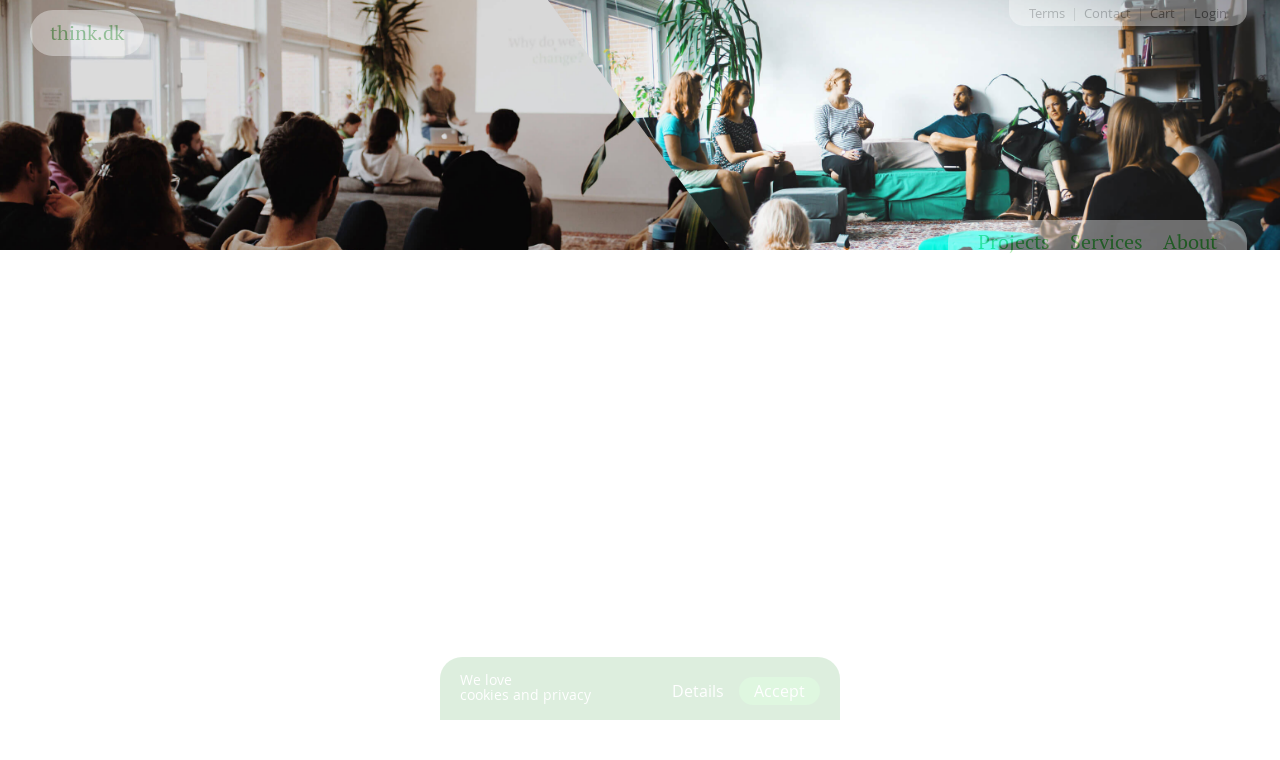

--- FILE ---
content_type: text/html; charset=UTF-8
request_url: https://think.dk/events/contentful-living-empowered-by-meditation-11
body_size: 2601
content:
<!DOCTYPE html>
<html lang="EN">
<head>
	<!-- (c) & (p) think.dk 2002-2019 -->
	<!-- For detailed copyright license, see /terms -->
	<!-- If you want join an open source project with a social agenda, visit https://parentnode.dk -->
	<title>Contentful Living – Empowered by Meditation</title>
	<meta http-equiv="Content-Type" content="text/html; charset=UTF-8" />
	<meta name="keywords" content="think tank sustainable change accelerator copenhagen" />
	<meta name="description" content="By engaging in short daily meditation sessions, you can create a life of contentment. This simple meditation focuses on slowly becoming aware of how a calm mind supports being at ease and feeling joy in daily life." />
	<meta name="viewport" content="initial-scale=1, user-scalable=no" />
	<meta name="apple-mobile-web-app-capable" content="yes" />
	<meta name="apple-mobile-web-app-status-bar-style" content="black" />

	<meta property="og:title" content="Contentful Living – Empowered by Meditation" /><meta property="og:description" content="By engaging in short daily meditation sessions, you can create a life of contentment. This simple meditation focuses on slowly becoming aware of how a calm mind supports being at ease and feeling joy in daily life." /><meta property="og:image" content="https://think.dk/images/865/single_media/250x.jpg" /><meta property="og:url" content="https://think.dk/events/contentful-living-empowered-by-meditation-11" /><meta property="og:type" content="article" />
	<link rel="canonical" href="https://think.dk/events/contentful-living-empowered-by-meditation-11" />
	<link rel="apple-touch-icon" href="/touchicon.png" />
	<link rel="icon" href="/favicon.png" />

	<link type="text/css" rel="stylesheet" media="all" href="/css/seg_desktop.css?rev=20250213-212110" />
	<script type="text/javascript" src="/js/seg_desktop.js?rev=20250213-212110"></script>

	</head>

<body class="events">

<div id="page" class="i:page">
	<div id="header">
		<ul class="servicenavigation">
			<li class="keynav navigation nofollow"><a href="#navigation">To navigation</a></li>
			<li class="keynav contact"><a href="/contact">Contact</a></li>
			<li class="keynav cart nofollow"><a href="/shop/cart">Cart</a></li>
			<li class="keynav user nofollow login"><a href="/login">Login</a></li>
		</ul>
	</div>

	<div id="content">

<div class="scene event i:event">


	<div class="article i:article id:865 event" itemscope itemtype="http://schema.org/Event"
		data-csrf-token="5ada8b61-72ea-424f-a5be-d2d943f40d7f"
		>

				<div class="image item_id:865 format:jpg variant:single_media"></div>
		

		<ul class="tags"><li><a href="/events">Events</a></li></ul>

		<ul class="info">
			<li class="main_entity share" itemprop="mainEntityOfPage" content="https://think.dk/events/contentful-living-empowered-by-meditation-11"></li>
			<li class="url" itemprop="url">https://think.dk/events/contentful-living-empowered-by-meditation-11</li>
			<li class="image_info" itemprop="image" itemscope itemtype="https://schema.org/ImageObject">
							<span class="image_url" itemprop="url" content="https://think.dk/images/865/single_media/720x.jpg"></span>
				<span class="image_width" itemprop="width" content="720"></span>
				<span class="image_height" itemprop="height" content="404"></span>
						</li>
		</ul>


		<h1 itemprop="name">Contentful Living – Empowered by Meditation</h1>


		<dl class="event_status" itemprop="eventStatus" content="EventScheduled">
			<dt>Event status</dt>
			<dd class="eventscheduled">Scheduled</dd>
		</dl>


		<dl class="occurs_at">
			<dt class="starting_at">Starts</dt>
			<dd class="starting_at" itemprop="startDate" content="2019-05-22 17:30">May 22, 2019 - 17:30</dd>
						<dt class="ending_at">Ends</dt>
			<dd class="ending_at" itemprop="endDate" content="2019-05-22 18:30">May 22, 2019 - 18:30</dd>
					</dl>

		<dl class="event_attendance">
			<dt>Attendance</dt>
			<dd class="event_attendance_mode" itemprop="eventAttendanceMode" content="OfflineEventAttendanceMode">Physical</dd>

		</dl>

		<h2>Description</h2>
		<div class="articlebody" itemprop="description">
			<p>By engaging in short daily meditation sessions, you can create a life of contentment.</p>
<h3>The event</h3>
<p>This simple meditation focuses on slowly becoming aware of how a calm mind supports being at ease and feeling joy in daily life.</p>
<p>When you realize the empowerment of finding joy, it gives you an option to let go of cravings and addictions and helps to overcome the continuous urge to make external demands.</p>
<h3>Registration and Details</h3>
<p>We will meet in the lounge of think.dk to sit together and practice the stillness of mind.&nbsp;The meditation classes are always conducted in a relaxed manner.&nbsp;</p>
<p>Come join us as you are – we are all beginners.</p>
<h3>About the host</h3>
<p>Michael is a co-creator and has been on a spiritual journey for 42 years, since he first began meditating. He is practicing the training of awareness – Sunyata Vipassana, and it is his joy to share his practice with you.</p>
<p><em>Free for everyone - we always welcome donations to support our Center!</em></p>
<p><em>Want to <a href="https://think.dk/bulletin/why-being-a-member-of-think-dk-helps-to-save-the-world">become a part of the changer community, support our cause</a> and get free/discounted access to the awesome events we're hosting? Then sign up <a href="https://think.dk/memberships" target="_blank">here</a> – a Changer membership is just 100,- DKK per month, and if its not for you then the membership can be stopped after each month ;)</em></p>		</div>





				<div class="location">
			<h2>Location</h2>

			
			<ul class="location" itemprop="location" itemscope itemtype="https://schema.org/Place">
				<li class="name" itemprop="name">think.dk - old</li>
				<li class="address" itemprop="address" itemscope itemtype="https://schema.org/PostalAddress">
					<ul>
						<li class="streetaddress" itemprop="streetAddress">Æbeløgade 4</li>
						<li class="city"><span class="postal" itemprop="postalCode">2100</span> <span class="locality" itemprop="addressLocality">København</span></li>
						<li class="country" itemprop="addressCountry">Danmark</li>
					</ul>
				</li>
								<li class="googlemaps" itemprop="hasMap" content="https://www.google.dk/maps/place/think.dk/@55.711486,12.5639535,19z/data=!3m1!4b1!4m5!3m4!1s0x4652525ed39a61c9:0x72007ec4793a0190!8m2!3d55.711486!4d12.564502"><a href="https://www.google.dk/maps/place/think.dk/@55.711486,12.5639535,19z/data=!3m1!4b1!4m5!3m4!1s0x4652525ed39a61c9:0x72007ec4793a0190!8m2!3d55.711486!4d12.564502" target="_blank">Map</a></li>
											</ul>

			
		</div>
		

		
	</div>

	





</div>
	</div>

	<div id="navigation">
		<ul class="navigation">
			<li class="front"><a href="/">Front page</a></li>
			<li class="projects"><a href="/projects">Projects</a></li>
			<li class="services"><a href="/services">Services</a></li>
			<li class="about"><a href="/about">About</a></li>
		</ul>
	</div>

	<div id="footer">
		<ul class="servicenavigation">
			<li class="terms"><a href="/terms">Terms</a></li>
		</ul>

		<p>think.dk – <a href="mailto:start@think.dk">start@think.dk</a></p>
	</div>

</div>

</body>
</html>

--- FILE ---
content_type: text/javascript
request_url: https://think.dk/js/seg_desktop.js?rev=20250213-212110
body_size: 65851
content:
/*
asset-builder @ 2025-02-13 21:21:10
*/

/*seg_desktop_include.js*/

/*seg_desktop.js*/
if(!u || !Util) {
	var u, Util = u = new function() {};
	u.version = "0.9.3";
	u.bug = u.nodeId = u.exception = function() {};
	u.stats = new function() {this.pageView = function(){};this.event = function(){};}
	u.txt = function(index) {return index;}
}
function fun(v) {return (typeof(v) === "function")}
function obj(v) {return (typeof(v) === "object")}
function str(v) {return (typeof(v) === "string")}
u.bug_console_only = true;
Util.debugURL = function(url) {
	if(u.bug_force) {
		return true;
	}
	return document.domain.match(/(\.local|\.proxy)$/);
}
Util.nodeId = function(node, include_path) {
	console.log("Util.nodeId IS DEPRECATED. Use commas in u.bug in stead.");
	console.log(arguments.callee.caller);
	try {
		if(!include_path) {
			return node.id ? node.nodeName+"#"+node.id : (node.className ? node.nodeName+"."+node.className : (node.name ? node.nodeName + "["+node.name+"]" : node.nodeName));
		}
		else {
			if(node.parentNode && node.parentNode.nodeName != "HTML") {
				return u.nodeId(node.parentNode, include_path) + "->" + u.nodeId(node);
			}
			else {
				return u.nodeId(node);
			}
		}
	}
	catch(exception) {
		u.exception("u.nodeId", arguments, exception);
	}
	return "Unindentifiable node!";
}
Util.exception = function(name, _arguments, _exception) {
	u.bug("Exception in: " + name + " (" + _exception + ")");
	console.error(_exception);
	u.bug("Invoked with arguments:");
	console.log(_arguments);
}
Util.bug = function() {
	if(u.debugURL()) {
		if(!u.bug_console_only) {
			var i, message;
			if(obj(console)) {
				for(i = 0; i < arguments.length; i++) {
					if(arguments[i] || typeof(arguments[i]) == "undefined") {
						console.log(arguments[i]);
					}
				}
			}
			var option, options = new Array([0, "auto", "auto", 0], [0, 0, "auto", "auto"], ["auto", 0, 0, "auto"], ["auto", "auto", 0, 0]);
			var corner = u.bug_corner ? u.bug_corner : 0;
			var color = u.bug_color ? u.bug_color : "black";
			option = options[corner];
			if(!document.getElementById("debug_id_"+corner)) {
				var d_target = u.ae(document.body, "div", {"class":"debug_"+corner, "id":"debug_id_"+corner});
				d_target.style.position = u.bug_position ? u.bug_position : "absolute";
				d_target.style.zIndex = 16000;
				d_target.style.top = option[0];
				d_target.style.right = option[1];
				d_target.style.bottom = option[2];
				d_target.style.left = option[3];
				d_target.style.backgroundColor = u.bug_bg ? u.bug_bg : "#ffffff";
				d_target.style.color = "#000000";
				d_target.style.fontSize = "11px";
				d_target.style.lineHeight = "11px";
				d_target.style.textAlign = "left";
				if(d_target.style.maxWidth) {
					d_target.style.maxWidth = u.bug_max_width ? u.bug_max_width+"px" : "auto";
				}
				d_target.style.padding = "2px 3px";
			}
			for(i = 0; i < arguments.length; i++) {
				if(arguments[i] === undefined) {
					message = "undefined";
				}
				else if(!str(arguments[i]) && fun(arguments[i].toString)) {
					message = arguments[i].toString();
				}
				else {
					message = arguments[i];
				}
				var debug_div = document.getElementById("debug_id_"+corner);
				message = message ? message.replace(/\>/g, "&gt;").replace(/\</g, "&lt;").replace(/&lt;br&gt;/g, "<br>") : "Util.bug with no message?";
				u.ae(debug_div, "div", {"style":"color: " + color, "html": message});
			}
		}
		else if(typeof(console) !== "undefined" && obj(console)) {
			var i;
			for(i = 0; i < arguments.length; i++) {
				console.log(arguments[i]);
			}
		}
	}
}
Util.xInObject = function(object, _options) {
	if(u.debugURL()) {
		var return_string = false;
		var explore_objects = false;
		if(obj(_options)) {
			var _argument;
			for(_argument in _options) {
				switch(_argument) {
					case "return"     : return_string               = _options[_argument]; break;
					case "objects"    : explore_objects             = _options[_argument]; break;
				}
			}
		}
		var x, s = "--- start object ---\n";
		for(x in object) {
			if(explore_objects && object[x] && obj(object[x]) && !str(object[x].nodeName)) {
				s += x + "=" + object[x]+" => \n";
				s += u.xInObject(object[x], true);
			}
			else if(object[x] && obj(object[x]) && str(object[x].nodeName)) {
				s += x + "=" + object[x]+" -> " + u.nodeId(object[x], 1) + "\n";
			}
			else if(object[x] && fun(object[x])) {
				s += x + "=function\n";
			}
			else {
				s += x + "=" + object[x]+"\n";
			}
		}
		s += "--- end object ---\n";
		if(return_string) {
			return s;
		}
		else {
			u.bug(s);
		}
	}
}
Util.Animation = u.a = new function() {
	this.support3d = function() {
		if(this._support3d === undefined) {
			var node = u.ae(document.body, "div");
			try {
				u.as(node, "transform", "translate3d(10px, 10px, 10px)");
				if(u.gcs(node, "transform").match(/matrix3d\(1, 0, 0, 0, 0, 1, 0, 0, 0, 0, 1, 0, 10, 10, 10, 1\)/)) {
					this._support3d = true;
				}
	 			else {
					this._support3d = false;
				}
			}
			catch(exception) {
				this._support3d = false;
			}
			document.body.removeChild(node);
		}
		return this._support3d;
	}
	this.transition = function(node, transition, callback) {
		try {
			var duration = transition.match(/[0-9.]+[ms]+/g);
			if(duration) {
				node.duration = duration[0].match("ms") ? parseFloat(duration[0]) : (parseFloat(duration[0]) * 1000);
				if(callback) {
					var transitioned;
					transitioned = (function(event) {
						u.e.removeEvent(event.target, u.a.transitionEndEventName(), transitioned);
						if(event.target == this) {
							u.a.transition(this, "none");
							if(fun(callback)) {
								var key = u.randomString(4);
								node[key] = callback;
								node[key](event);
								delete node[key];
								callback = null;
							}
							else if(fun(this[callback])) {
								this[callback](event);
							}
						}
						else {
						}
					});
					u.e.addEvent(node, u.a.transitionEndEventName(), transitioned);
				}
				else {
					u.e.addEvent(node, u.a.transitionEndEventName(), this._transitioned);
				}
			}
			else {
				node.duration = false;
			}
			u.as(node, "transition", transition);
		}
		catch(exception) {
			u.exception("u.a.transition", arguments, exception);
		}
	}
	this.transitionEndEventName = function() {
		if(!this._transition_end_event_name) {
			this._transition_end_event_name = "transitionend";
			var transitions = {
				"transition": "transitionend",
				"MozTransition": "transitionend",
				"msTransition": "transitionend",
				"webkitTransition": "webkitTransitionEnd",
				"OTransition": "otransitionend"
			};
			var x, div = document.createElement("div");
			for(x in transitions){
				if(typeof(div.style[x]) !== "undefined") {
					this._transition_end_event_name = transitions[x];
					break;
				}
			}
		}
		return this._transition_end_event_name;
	}
	this._transitioned = function(event) {
		if(event.target == this) {
			u.e.removeEvent(event.target, u.a.transitionEndEventName(), u.a._transitioned);
			u.a.transition(event.target, "none");
			if(fun(this.transitioned)) {
				this.transitioned_before = this.transitioned;
				this.transitioned(event);
				if(this.transitioned === this.transitioned_before) {
					delete this.transitioned;
				}
			}
		}
	}
	this.translate = function(node, x, y) {
		if(this.support3d()) {
			u.as(node, "transform", "translate3d("+x+"px, "+y+"px, 0)");
		}
		else {
			u.as(node, "transform", "translate("+x+"px, "+y+"px)");
		}
		node._x = x;
		node._y = y;
		node.offsetHeight;
	}
	this.rotate = function(node, deg) {
		u.as(node, "transform", "rotate("+deg+"deg)");
		node._rotation = deg;
		node.offsetHeight;
	}
	this.scale = function(node, scale) {
		u.as(node, "transform", "scale("+scale+")");
		node._scale = scale;
		node.offsetHeight;
	}
	this.setOpacity = this.opacity = function(node, opacity) {
		u.as(node, "opacity", opacity);
		node._opacity = opacity;
		node.offsetHeight;
	}
	this.setWidth = this.width = function(node, width) {
		width = width.toString().match(/\%|auto|px/) ? width : (width + "px");
		node.style.width = width;
		node._width = width;
		node.offsetHeight;
	}
	this.setHeight = this.height = function(node, height) {
		height = height.toString().match(/\%|auto|px/) ? height : (height + "px");
		node.style.height = height;
		node._height = height;
		node.offsetHeight;
	}
	this.setBgPos = this.bgPos = function(node, x, y) {
		x = x.toString().match(/\%|auto|px|center|top|left|bottom|right/) ? x : (x + "px");
		y = y.toString().match(/\%|auto|px|center|top|left|bottom|right/) ? y : (y + "px");
		node.style.backgroundPosition = x + " " + y;
		node._bg_x = x;
		node._bg_y = y;
		node.offsetHeight;
	}
	this.setBgColor = this.bgColor = function(node, color) {
		node.style.backgroundColor = color;
		node._bg_color = color;
		node.offsetHeight;
	}
	this._animationqueue = {};
	this.requestAnimationFrame = function(node, callback, duration) {
		if(!u.a.__animation_frame_start) {
			u.a.__animation_frame_start = Date.now();
		}
		var id = u.randomString();
		u.a._animationqueue[id] = {};
		u.a._animationqueue[id].id = id;
		u.a._animationqueue[id].node = node;
		u.a._animationqueue[id].callback = callback;
		u.a._animationqueue[id].duration = duration;
		u.t.setTimer(u.a, function() {u.a.finalAnimationFrame(id)}, duration);
		if(!u.a._animationframe) {
			window._requestAnimationFrame = eval(u.vendorProperty("requestAnimationFrame"));
			window._cancelAnimationFrame = eval(u.vendorProperty("cancelAnimationFrame"));
			u.a._animationframe = function(timestamp) {
				var id, animation;
				for(id in u.a._animationqueue) {
					animation = u.a._animationqueue[id];
					if(!animation["__animation_frame_start_"+id]) {
						animation["__animation_frame_start_"+id] = timestamp;
					}
					if(fun(animation.node[animation.callback])) {
						animation.node[animation.callback]((timestamp-animation["__animation_frame_start_"+id]) / animation.duration);
					}
				}
				if(Object.keys(u.a._animationqueue).length) {
					u.a._requestAnimationId = window._requestAnimationFrame(u.a._animationframe);
				}
			}
		}
		if(!u.a._requestAnimationId) {
			u.a._requestAnimationId = window._requestAnimationFrame(u.a._animationframe);
		}
		return id;
	}
	this.finalAnimationFrame = function(id) {
		var animation = u.a._animationqueue[id];
		animation["__animation_frame_start_"+id] = false;
		if(fun(animation.node[animation.callback])) {
			animation.node[animation.callback](1);
		}
		if(fun(animation.node.transitioned)) {
			animation.node.transitioned({});
		}
		delete u.a._animationqueue[id];
		if(!Object.keys(u.a._animationqueue).length) {
			this.cancelAnimationFrame(id);
		}
	}
	this.cancelAnimationFrame = function(id) {
		if(id && u.a._animationqueue[id]) {
			delete u.a._animationqueue[id];
		}
		if(u.a._requestAnimationId) {
			window._cancelAnimationFrame(u.a._requestAnimationId);
			u.a.__animation_frame_start = false;
			u.a._requestAnimationId = false;
		}
	}
}
Util.saveCookie = function(name, value, _options) {
	var expires = true;
	var path = false;
	var samesite = "lax";
	var force = false;
	if(obj(_options)) {
		var _argument;
		for(_argument in _options) {
			switch(_argument) {
				case "expires"	: expires	= _options[_argument]; break;
				case "path"		: path		= _options[_argument]; break;
				case "samesite"	: samesite	= _options[_argument]; break;
				case "force"	: force		= _options[_argument]; break;
			}
		}
	}
	if(!force && obj(window.localStorage) && obj(window.sessionStorage)) {
		if(expires === true) {
			window.sessionStorage.setItem(name, value);
		}
		else {
			window.localStorage.setItem(name, value);
		}
		return;
	}
	if(expires === false) {
		expires = ";expires="+(new Date((new Date()).getTime() + (1000*60*60*24*365))).toGMTString();
	}
	else if(str(expires)) {
		expires = ";expires="+expires;
	}
	else {
		expires = "";
	}
	if(str(path)) {
		path = ";path="+path;
	}
	else {
		path = "";
	}
	samesite = ";samesite="+samesite;
	document.cookie = encodeURIComponent(name) + "=" + encodeURIComponent(value) + path + expires + samesite;
}
Util.getCookie = function(name) {
	var matches;
	if(obj(window.sessionStorage) && window.sessionStorage.getItem(name)) {
		return window.sessionStorage.getItem(name)
	}
	else if(obj(window.localStorage) && window.localStorage.getItem(name)) {
		return window.localStorage.getItem(name)
	}
	return (matches = document.cookie.match(encodeURIComponent(name) + "=([^;]+)")) ? decodeURIComponent(matches[1]) : false;
}
Util.deleteCookie = function(name, _options) {
	var path = false;
	if(obj(_options)) {
		var _argument;
		for(_argument in _options) {
			switch(_argument) {
				case "path"	: path	= _options[_argument]; break;
			}
		}
	}
	if(obj(window.sessionStorage)) {
		window.sessionStorage.removeItem(name);
	}
	if(obj(window.localStorage)) {
		window.localStorage.removeItem(name);
	}
	if(str(path)) {
		path = ";path="+path;
	}
	else {
		path = "";
	}
	document.cookie = encodeURIComponent(name) + "=" + path + ";expires=Thu, 01-Jan-70 00:00:01 GMT";
}
Util.saveNodeCookie = function(node, name, value, _options) {
	var ref = u.cookieReference(node, _options);
	var mem = JSON.parse(u.getCookie("man_mem"));
	if(!mem) {
		mem = {};
	}
	if(!mem[ref]) {
		mem[ref] = {};
	}
	mem[ref][name] = (value !== false && value !== undefined) ? value : "";
	u.saveCookie("man_mem", JSON.stringify(mem), {"path":"/"});
}
Util.getNodeCookie = function(node, name, _options) {
	var ref = u.cookieReference(node, _options);
	var mem = JSON.parse(u.getCookie("man_mem"));
	if(mem && mem[ref]) {
		if(name) {
			return (typeof(mem[ref][name]) != "undefined") ? mem[ref][name] : false;
		}
		else {
			return mem[ref];
		}
	}
	return false;
}
Util.deleteNodeCookie = function(node, name, _options) {
	var ref = u.cookieReference(node, _options);
	var mem = JSON.parse(u.getCookie("man_mem"));
	if(mem && mem[ref]) {
		if(name) {
			delete mem[ref][name];
		}
		else {
			delete mem[ref];
		}
	}
	u.saveCookie("man_mem", JSON.stringify(mem), {"path":"/"});
}
Util.cookieReference = function(node, _options) {
	var ref;
	var ignore_classnames = false;
	var ignore_classvars = false;
	if(obj(_options)) {
		var _argument;
		for(_argument in _options) {
			switch(_argument) {
				case "ignore_classnames"	: ignore_classnames	= _options[_argument]; break;
				case "ignore_classvars" 	: ignore_classvars	= _options[_argument]; break;
			}
		}
	}
	if(node.id) {
		ref = node.nodeName + "#" + node.id;
	}
	else {
		var node_identifier = "";
		if(node.name) {
			node_identifier = node.nodeName + "["+node.name+"]";
		}
		else if(node.className) {
			var classname = node.className;
			if(ignore_classnames) {
				var regex = new RegExp("(^| )("+ignore_classnames.split(",").join("|")+")($| )", "g");
				classname = classname.replace(regex, " ").replace(/[ ]{2,4}/, " ");
			}
			if(ignore_classvars) {
				classname = classname.replace(/\b[a-zA-Z_]+\:[\?\=\w\/\\#~\:\.\,\+\&\%\@\!\-]+\b/g, "").replace(/[ ]{2,4}/g, " ");
			}
			node_identifier = node.nodeName+"."+classname.trim().replace(/ /g, ".");
		}
		else {
			node_identifier = node.nodeName
		}
		var id_node = node;
		while(!id_node.id) {
			id_node = id_node.parentNode;
		}
		if(id_node.id) {
			ref = id_node.nodeName + "#" + id_node.id + " " + node_identifier;
		}
		else {
			ref = node_identifier;
		}
	}
	return ref;
}
Util.date = function(format, timestamp, months) {
	var date = timestamp ? new Date(timestamp) : new Date();
	if(isNaN(date.getTime())) {
		if(new Date(timestamp.replace(/ /, "T"))) {
			date = new Date(timestamp.replace(/ /, "T"));
		}
		else {
			if(!timestamp.match(/[A-Z]{3}\+[0-9]{4}/)) {
				if(timestamp.match(/ \+[0-9]{4}/)) {
					date = new Date(timestamp.replace(/ (\+[0-9]{4})/, " GMT$1"));
				}
			}
		}
		if(isNaN(date.getTime())) {
			date = new Date();
		}
	}
	var tokens = /d|j|m|n|F|Y|G|H|i|s/g;
	var chars = new Object();
	chars.j = date.getDate();
	chars.d = (chars.j > 9 ? "" : "0") + chars.j;
	chars.n = date.getMonth()+1;
	chars.m = (chars.n > 9 ? "" : "0") + chars.n;
	chars.F = months ? months[date.getMonth()] : "";
	chars.Y = date.getFullYear();
	chars.G = date.getHours();
	chars.H = (chars.G > 9 ? "" : "0") + chars.G;
	var i = date.getMinutes();
	chars.i = (i > 9 ? "" : "0") + i;
	var s = date.getSeconds();
	chars.s = (s > 9 ? "" : "0") + s;
	return format.replace(tokens, function (_) {
		return _ in chars ? chars[_] : _.slice(1, _.length - 1);
	});
};
Util.querySelector = u.qs = function(query, scope) {
	scope = scope ? scope : document;
	return scope.querySelector(query);
}
Util.querySelectorAll = u.qsa = function(query, scope) {
	try {
		scope = scope ? scope : document;
		return scope.querySelectorAll(query);
	}
	catch(exception) {
		u.exception("u.qsa", arguments, exception);
	}
	return [];
}
Util.getElement = u.ge = function(identifier, scope) {
	var node, nodes, i, regexp;
	if(document.getElementById(identifier)) {
		return document.getElementById(identifier);
	}
	scope = scope ? scope : document;
	regexp = new RegExp("(^|\\s)" + identifier + "(\\s|$|\:)");
	nodes = scope.getElementsByTagName("*");
	for(i = 0; i < nodes.length; i++) {
		node = nodes[i];
		if(regexp.test(node.className)) {
			return node;
		}
	}
	return scope.getElementsByTagName(identifier).length ? scope.getElementsByTagName(identifier)[0] : false;
}
Util.getElements = u.ges = function(identifier, scope) {
	var node, nodes, i, regexp;
	var return_nodes = new Array();
	scope = scope ? scope : document;
	regexp = new RegExp("(^|\\s)" + identifier + "(\\s|$|\:)");
	nodes = scope.getElementsByTagName("*");
	for(i = 0; i < nodes.length; i++) {
		node = nodes[i];
		if(regexp.test(node.className)) {
			return_nodes.push(node);
		}
	}
	return return_nodes.length ? return_nodes : scope.getElementsByTagName(identifier);
}
Util.parentNode = u.pn = function(node, _options) {
	var exclude = "";
	var include = "";
	if(obj(_options)) {
		var _argument;
		for(_argument in _options) {
			switch(_argument) {
				case "include"      : include       = _options[_argument]; break;
				case "exclude"      : exclude       = _options[_argument]; break;
			}
		}
	}
	var exclude_nodes = exclude ? u.qsa(exclude) : [];
	var include_nodes = include ? u.qsa(include) : [];
	node = node.parentNode;
	while(node && (node.nodeType == 3 || node.nodeType == 8 || (exclude && (u.inNodeList(node, exclude_nodes))) || (include && (!u.inNodeList(node, include_nodes))))) {
		node = node.parentNode;
	}
	return node;
}
Util.previousSibling = u.ps = function(node, _options) {
	var exclude = "";
	var include = "";
	if(obj(_options)) {
		var _argument;
		for(_argument in _options) {
			switch(_argument) {
				case "include"      : include       = _options[_argument]; break;
				case "exclude"      : exclude       = _options[_argument]; break;
			}
		}
	}
	var exclude_nodes = exclude ? u.qsa(exclude, node.parentNode) : [];
	var include_nodes = include ? u.qsa(include, node.parentNode) : [];
	node = node.previousSibling;
	while(node && (node.nodeType == 3 || node.nodeType == 8 || (exclude && (u.inNodeList(node, exclude_nodes))) || (include && (!u.inNodeList(node, include_nodes))))) {
		node = node.previousSibling;
	}
	return node;
}
Util.nextSibling = u.ns = function(node, _options) {
	var exclude = "";
	var include = "";
	if(obj(_options)) {
		var _argument;
		for(_argument in _options) {
			switch(_argument) {
				case "include"      : include       = _options[_argument]; break;
				case "exclude"      : exclude       = _options[_argument]; break;
			}
		}
	}
	var exclude_nodes = exclude ? u.qsa(exclude, node.parentNode) : [];
	var include_nodes = include ? u.qsa(include, node.parentNode) : [];
	node = node.nextSibling;
	while(node && (node.nodeType == 3 || node.nodeType == 8 || (exclude && (u.inNodeList(node, exclude_nodes))) || (include && (!u.inNodeList(node, include_nodes))))) {
		node = node.nextSibling;
	}
	return node;
}
Util.childNodes = u.cn = function(node, _options) {
	var exclude = "";
	var include = "";
	if(obj(_options)) {
		var _argument;
		for(_argument in _options) {
			switch(_argument) {
				case "include"      : include       = _options[_argument]; break;
				case "exclude"      : exclude       = _options[_argument]; break;
			}
		}
	}
	var exclude_nodes = exclude ? u.qsa(exclude, node) : [];
	var include_nodes = include ? u.qsa(include, node) : [];
	var i, child;
	var children = new Array();
	for(i = 0; i < node.childNodes.length; i++) {
		child = node.childNodes[i]
		if(child && child.nodeType != 3 && child.nodeType != 8 && (!exclude || (!u.inNodeList(child, exclude_nodes))) && (!include || (u.inNodeList(child, include_nodes)))) {
			children.push(child);
		}
	}
	return children;
}
Util.appendElement = u.ae = function(_parent, node_type, attributes) {
	try {
		var node = (obj(node_type)) ? node_type : (node_type == "svg" ? document.createElementNS("http://www.w3.org/2000/svg", node_type) : document.createElement(node_type));
		node = _parent.appendChild(node);
		if(attributes) {
			var attribute;
			for(attribute in attributes) {
				if(attribute == "html") {
					node.innerHTML = attributes[attribute];
				}
				else {
					node.setAttribute(attribute, attributes[attribute]);
				}
			}
		}
		return node;
	}
	catch(exception) {
		u.exception("u.ae", arguments, exception);
	}
	return false;
}
Util.insertElement = u.ie = function(_parent, node_type, attributes) {
	try {
		var node = (obj(node_type)) ? node_type : (node_type == "svg" ? document.createElementNS("http://www.w3.org/2000/svg", node_type) : document.createElement(node_type));
		node = _parent.insertBefore(node, _parent.firstChild);
		if(attributes) {
			var attribute;
			for(attribute in attributes) {
				if(attribute == "html") {
					node.innerHTML = attributes[attribute];
				}
				else {
					node.setAttribute(attribute, attributes[attribute]);
				}
			}
		}
		return node;
	}
	catch(exception) {
		u.exception("u.ie", arguments, exception);
	}
	return false;
}
Util.wrapElement = u.we = function(node, node_type, attributes) {
	try {
		var wrapper_node = node.parentNode.insertBefore(document.createElement(node_type), node);
		if(attributes) {
			var attribute;
			for(attribute in attributes) {
				wrapper_node.setAttribute(attribute, attributes[attribute]);
			}
		}	
		wrapper_node.appendChild(node);
		return wrapper_node;
	}
	catch(exception) {
		u.exception("u.we", arguments, exception);
	}
	return false;
}
Util.wrapContent = u.wc = function(node, node_type, attributes) {
	try {
		var wrapper_node = document.createElement(node_type);
		if(attributes) {
			var attribute;
			for(attribute in attributes) {
				wrapper_node.setAttribute(attribute, attributes[attribute]);
			}
		}	
		while(node.childNodes.length) {
			wrapper_node.appendChild(node.childNodes[0]);
		}
		node.appendChild(wrapper_node);
		return wrapper_node;
	}
	catch(exception) {
		u.exception("u.wc", arguments, exception);
	}
	return false;
}
Util.textContent = u.text = function(node) {
	try {
		return node.textContent;
	}
	catch(exception) {
		u.exception("u.text", arguments, exception);
	}
	return "";
}
Util.clickableElement = u.ce = function(node, _options) {
	node._use_link = "a";
	node._click_type = "manual";
	if(obj(_options)) {
		var _argument;
		for(_argument in _options) {
			switch(_argument) {
				case "use"			: node._use_link		= _options[_argument]; break;
				case "type"			: node._click_type		= _options[_argument]; break;
			}
		}
	}
	var a = (node.nodeName.toLowerCase() == "a" ? node : u.qs(node._use_link, node));
	if(a) {
		u.ac(node, "link");
		if(a.getAttribute("href") !== null) {
			node.url = a.href;
			a.url = a.href;
			node.onclick = function(event) {
				event.preventDefault();
			}
			node._a = a;
		}
	}
	else {
		u.ac(node, "clickable");
	}
	if(obj(u.e) && fun(u.e.click)) {
		u.e.click(node, _options);
		if(node._click_type == "link") {
			node.clicked = function(event) {
				if(fun(node.preClicked)) {
					node.preClicked();
				}
				if(event && (event.metaKey || event.ctrlKey || (this._a && this._a.target))) {
					window.open(this.url);
				}
				else {
					if(obj(u.h) && u.h.is_listening) {
						u.h.navigate(this.url, this);
					}
					else {
						location.href = this.url;
					}
				}
			}
		}
	}
	return node;
}
Util.classVar = u.cv = function(node, var_name) {
	try {
		var regexp = new RegExp("(\^| )" + var_name + ":[?=\\w/\\#~:.,?+=?&%@!\\-]*");
		var match = node.className.match(regexp);
		if(match) {
			return match[0].replace(var_name + ":", "").trim();
		}
	}
	catch(exception) {
		u.exception("u.cv", arguments, exception);
	}
	return false;
}
Util.setClass = u.sc = function(node, classname, dom_update) {
	var old_class;
	if(node instanceof SVGElement) {
		old_class = node.className.baseVal;
		node.setAttribute("class", classname);
	}
	else {
		old_class = node.className;
		node.className = classname;
	}
	dom_update = (dom_update === false) || (node.offsetTop);
	return old_class;
}
Util.hasClass = u.hc = function(node, classname) {
	if(node.classList.contains(classname)) {
		return true;
	}
	else {
		var regexp = new RegExp("(^|\\s)(" + classname + ")(\\s|$)");
		if(node instanceof SVGElement) {
			if(regexp.test(node.className.baseVal)) {
				return true;
			}
		}
		else {
			if(regexp.test(node.className)) {
				return true;
			}
		}
	}
	return false;
}
Util.addClass = u.ac = function(node, classname, dom_update) {
	var classnames = classname.split(" ");
	while(classnames.length) {
		node.classList.add(classnames.shift());
	}
	dom_update = (dom_update === false) || (node.offsetTop);
	return node.className;
}
Util.removeClass = u.rc = function(node, classname, dom_update) {
	if(node.classList.contains(classname)) {
		node.classList.remove(classname);
	}
	else {
		var regexp = new RegExp("(^|\\s)(" + classname + ")(?=[\\s]|$)", "g");
		if(node instanceof SVGElement) {
			node.setAttribute("class", node.className.baseVal.replace(regexp, " ").trim().replace(/[\s]{2}/g, " "));
		}
		else {
			node.className = node.className.replace(regexp, " ").trim().replace(/[\s]{2}/g, " ");
		}
	}
	dom_update = (dom_update === false) || (node.offsetTop);
	return node.className;
}
Util.toggleClass = u.tc = function(node, classname, _classname, dom_update) {
	if(u.hc(node, classname)) {
		u.rc(node, classname, dom_update);
		if(_classname) {
			u.ac(node, _classname, dom_update);
		}
	}
	else {
		u.ac(node, classname);
		if(_classname) {
			u.rc(node, _classname, dom_update);
		}
	}
	dom_update = (dom_update === false) || (node.offsetTop);
	return node.className;
}
Util.applyStyle = u.as = function(node, property, value, dom_update) {
	node.style[u.vendorProperty(property)] = value;
	dom_update = (dom_update === false) || (node.offsetTop);
}
Util.applyStyles = u.ass = function(node, styles, dom_update) {
	if(styles) {
		var style;
		for(style in styles) {
			if(obj(u.a) && style == "transition") {
				u.a.transition(node, styles[style]);
			}
			else {
				node.style[u.vendorProperty(style)] = styles[style];
			}
		}
	}
	dom_update = (dom_update === false) || (node.offsetTop);
}
Util.getComputedStyle = u.gcs = function(node, property) {
	var dom_update = node.offsetHeight;
	property = (u.vendorProperty(property).replace(/([A-Z]{1})/g, "-$1")).toLowerCase().replace(/^(webkit|ms)/, "-$1");
	return window.getComputedStyle(node, null).getPropertyValue(property);
}
Util.hasFixedParent = u.hfp = function(node) {
	while(node.nodeName.toLowerCase() != "body") {
		if(u.gcs(node.parentNode, "position").match("fixed")) {
			return true;
		}
		node = node.parentNode;
	}
	return false;
}
u.contains = function(scope, node) {
	if(scope != node) {
		if(scope.contains(node)) {
			return true
		}
	}
	return false;
}
u.containsOrIs = function(scope, node) {
	if(scope == node || u.contains(scope, node)) {
		return true
	}
	return false;
}
u.elementMatches = u.em = function(node, selector) {
	return node.matches(selector);
}
Util.insertAfter = u.ia = function(insert_node, after_node) {
	var next_node = u.ns(after_node);
	if(next_node) {
		after_node.parentNode.insertBefore(insert_node, next_node);
	}
	else {
		after_node.parentNode.appendChild(insert_node);
	}
}
Util.selectText = function(node) {
	var selection = window.getSelection();
	var range = document.createRange();
	range.selectNodeContents(node);
	selection.removeAllRanges();
	selection.addRange(range);
}
Util.inNodeList = function(node, list) {
	var i, list_node;
	for(i = 0; i < list.length; i++) {
		list_node = list[i]
		if(list_node === node) {
			return true;
		}
	}
	return false;
}
u.easings = new function() {
	this["ease-in"] = function(progress) {
		return Math.pow((progress), 3);
	}
	this["linear"] = function(progress) {
		return progress;
	}
	this["ease-out"] = function(progress) {
		return 1 - Math.pow(1 - ((progress)), 3);
	}
	this["linear"] = function(progress) {
		return (progress);
	}
	this["ease-in-out-veryslow"] = function(progress) {
		if(progress > 0.5) {
			return 4*Math.pow((progress-1),3)+1;
		}
		return 4*Math.pow(progress,3);  
	}
	this["ease-in-out"] = function(progress) {
		if(progress > 0.5) {
			return 1 - Math.pow(1 - ((progress)), 2);
		}
		return Math.pow((progress), 2);
	}
	this["ease-out-slow"] = function(progress) {
		return 1 - Math.pow(1 - ((progress)), 2);
	}
	this["ease-in-slow"] = function(progress) {
		return Math.pow((progress), 2);
	}
	this["ease-in-veryslow"] = function(progress) {
		return Math.pow((progress), 1.5);
	}
	this["ease-in-fast"] = function(progress) {
		return Math.pow((progress), 4);
	}
	this["easeOutQuad"] = function (progress) {
		d = 1;
		b = 0;
		c = progress;
		t = progress;
		t /= d;
		return -c * t*(t-2) + b;
	};
	this["easeOutCubic"] = function (progress) {
		d = 1;
		b = 0;
		c = progress;
		t = progress;
		t /= d;
		t--;
		return c*(t*t*t + 1) + b;
	};
	this["easeOutQuint"] = function (progress) {
		d = 1;
		b = 0;
		c = progress;
		t = progress;
		t /= d;
		t--;
		return c*(t*t*t*t*t + 1) + b;
	};
	this["easeInOutSine"] = function (progress) {
		d = 1;
		b = 0;
		c = progress;
		t = progress;
		return -c/2 * (Math.cos(Math.PI*t/d) - 1) + b;
	};
	this["easeInOutElastic"] = function (progress) {
		d = 1;
		b = 0;
		c = progress;
		t = progress;
		var s=1.70158;var p=0;var a=c;
		if (t==0) return b;  if ((t/=d/2)==2) return b+c;  if (!p) p=d*(.3*1.5);
		if (a < Math.abs(c)) { a=c; var s=p/4; }
		else var s = p/(2*Math.PI) * Math.asin (c/a);
		if (t < 1) return -.5*(a*Math.pow(2,10*(t-=1)) * Math.sin( (t*d-s)*(2*Math.PI)/p )) + b;
		return a*Math.pow(2,-10*(t-=1)) * Math.sin( (t*d-s)*(2*Math.PI)/p )*.5 + c + b;
	}
	this["easeOutBounce"] = function (progress) {
		d = 1;
		b = 0;
		c = progress;
		t = progress;
			if ((t/=d) < (1/2.75)) {
				return c*(7.5625*t*t) + b;
			} else if (t < (2/2.75)) {
				return c*(7.5625*(t-=(1.5/2.75))*t + .75) + b;
			} else if (t < (2.5/2.75)) {
				return c*(7.5625*(t-=(2.25/2.75))*t + .9375) + b;
			} else {
				return c*(7.5625*(t-=(2.625/2.75))*t + .984375) + b;
			}
	}
	this["easeInBack"] = function (progress) {
		var s = 1.70158;
		d = 1;
		b = 0;
		c = progress;
		t = progress;
			return c*(t/=d)*t*((s+1)*t - s) + b;
	}
}
Util.Events = u.e = new function() {
	this.event_pref = typeof(document.ontouchmove) == "undefined" || (navigator.maxTouchPoints > 1 && navigator.userAgent.match(/Windows/i)) ? "mouse" : "touch";
	if (navigator.userAgent.match(/Windows/i) && ((obj(document.ontouchmove) && obj(document.onmousemove)) || (fun(document.ontouchmove) && fun(document.onmousemove)))) {
		this.event_support = "multi";
	}
	else if (obj(document.ontouchmove) || fun(document.ontouchmove)) {
		this.event_support = "touch";
	}
	else {
		this.event_support = "mouse";
	}
	this.events = {
		"mouse": {
			"start":"mousedown",
			"move":"mousemove",
			"end":"mouseup",
			"over":"mouseover",
			"out":"mouseout"
		},
		"touch": {
			"start":"touchstart",
			"move":"touchmove",
			"end":"touchend",
			"over":"touchstart",
			"out":"touchend"
		}
	}
	this.kill = function(event) {
		if(event) {
			event.preventDefault();
			event.stopPropagation();
		}
	}
	this.addEvent = function(node, type, action) {
		try {
			node.addEventListener(type, action, false);
		}
		catch(exception) {
			u.exception("u.e.addEvent", arguments, exception);
		}
	}
	this.removeEvent = function(node, type, action) {
		try {
			node.removeEventListener(type, action, false);
		}
		catch(exception) {
			u.exception("u.e.removeEvent", arguments, exception);
		}
	}
	this.addStartEvent = this.addDownEvent = function(node, action) {
		if(this.event_support == "multi") {
			u.e.addEvent(node, this.events.mouse.start, action);
			u.e.addEvent(node, this.events.touch.start, action);
		}
		else {
			u.e.addEvent(node, this.events[this.event_support].start, action);
		}
	}
	this.removeStartEvent = this.removeDownEvent = function(node, action) {
		if(this.event_support == "multi") {
			u.e.removeEvent(node, this.events.mouse.start, action);
			u.e.removeEvent(node, this.events.touch.start, action);
		}
		else {
			u.e.removeEvent(node, this.events[this.event_support].start, action);
		}
	}
	this.addMoveEvent = function(node, action) {
		if(this.event_support == "multi") {
			u.e.addEvent(node, this.events.mouse.move, action);
			u.e.addEvent(node, this.events.touch.move, action);
		}
		else {
			u.e.addEvent(node, this.events[this.event_support].move, action);
		}
	}
	this.removeMoveEvent = function(node, action) {
		if(this.event_support == "multi") {
			u.e.removeEvent(node, this.events.mouse.move, action);
			u.e.removeEvent(node, this.events.touch.move, action);
		}
		else {
			u.e.removeEvent(node, this.events[this.event_support].move, action);
		}
	}
	this.addEndEvent = this.addUpEvent = function(node, action) {
		if(this.event_support == "multi") {
			u.e.addEvent(node, this.events.mouse.end, action);
			u.e.addEvent(node, this.events.touch.end, action);
		}
		else {
			u.e.addEvent(node, this.events[this.event_support].end, action);
		}
	}
	this.removeEndEvent = this.removeUpEvent = function(node, action) {
		if(this.event_support == "multi") {
			u.e.removeEvent(node, this.events.mouse.end, action);
			u.e.removeEvent(node, this.events.touch.end, action);
		}
		else {
			u.e.removeEvent(node, this.events[this.event_support].end, action);
		}
	}
	this.addOverEvent = function(node, action) {
		if(this.event_support == "multi") {
			u.e.addEvent(node, this.events.mouse.over, action);
			u.e.addEvent(node, this.events.touch.over, action);
		}
		else {
			u.e.addEvent(node, this.events[this.event_support].over, action);
		}
	}
	this.removeOverEvent = function(node, action) {
		if(this.event_support == "multi") {
			u.e.removeEvent(node, this.events.mouse.over, action);
			u.e.removeEvent(node, this.events.touch.over, action);
		}
		else {
			u.e.removeEvent(node, this.events[this.event_support].over, action);
		}
	}
	this.addOutEvent = function(node, action) {
		if(this.event_support == "multi") {
			u.e.addEvent(node, this.events.mouse.out, action);
			u.e.addEvent(node, this.events.touch.out, action);
		}
		else {
			u.e.addEvent(node, this.events[this.event_support].out, action);
		}
	}
	this.removeOutEvent = function(node, action) {
		if(this.event_support == "multi") {
			u.e.removeEvent(node, this.events.mouse.out, action);
			u.e.removeEvent(node, this.events.touch.out, action);
		}
		else {
			u.e.removeEvent(node, this.events[this.event_support].out, action);
		}
	}
	this.resetClickEvents = function(node) {
		u.t.resetTimer(node.t_held);
		u.t.resetTimer(node.t_clicked);
		this.removeEvent(node, "mouseup", this._dblclicked);
		this.removeEvent(node, "touchend", this._dblclicked);
		this.removeEvent(node, "mouseup", this._rightclicked);
		this.removeEvent(node, "touchend", this._rightclicked);
		this.removeEvent(node, "mousemove", this._cancelClick);
		this.removeEvent(node, "touchmove", this._cancelClick);
		this.removeEvent(node, "mouseout", this._cancelClick);
		this.removeEvent(node, "mousemove", this._move);
		this.removeEvent(node, "touchmove", this._move);
	}
	this.resetEvents = function(node) {
		this.resetClickEvents(node);
		if(fun(this.resetDragEvents)) {
			this.resetDragEvents(node);
		}
	}
	this.resetNestedEvents = function(node) {
		while(node && node.nodeName != "HTML") {
			this.resetEvents(node);
			node = node.parentNode;
		}
	}
	this._inputStart = function(event) {
		this.event_var = event;
		this.input_timestamp = event.timeStamp;
		this.start_event_x = u.eventX(event);
		this.start_event_y = u.eventY(event);
		this.current_xps = 0;
		this.current_yps = 0;
		this.move_timestamp = event.timeStamp;
		this.move_last_x = 0;
		this.move_last_y = 0;
		this.swiped = false;
		if(!event.button) {
			if(this.e_click || this.e_dblclick || this.e_hold) {
				if(event.type.match(/mouse/)) {
					var node = this;
					while(node) {
						if(node.e_drag || node.e_swipe) {
							u.e.addMoveEvent(this, u.e._cancelClick);
							break;
						}
						else {
							node = node.parentNode;
						}
					}
					u.e.addEvent(this, "mouseout", u.e._cancelClick);
				}
				else {
					u.e.addMoveEvent(this, u.e._cancelClick);
				}
				u.e.addMoveEvent(this, u.e._move);
				u.e.addEndEvent(this, u.e._dblclicked);
				if(this.e_hold) {
					this.t_held = u.t.setTimer(this, u.e._held, 750);
				}
			}
			if(this.e_drag || this.e_swipe) {
				u.e.addMoveEvent(this, u.e._pick);
				this.e_cancelPick = u.e.addWindowEndEvent(this, u.e._cancelPick);
			}
			if(this.e_scroll) {
				u.e.addMoveEvent(this, u.e._scrollStart);
				u.e.addEndEvent(this, u.e._scrollEnd);
			}
		}
		else if(event.button === 2) {
			if(this.e_rightclick) {
				if(event.type.match(/mouse/)) {
					u.e.addEvent(this, "mouseout", u.e._cancelClick);
				}
				else {
					u.e.addMoveEvent(this, u.e._cancelClick);
				}
				u.e.addMoveEvent(this, u.e._move);
				u.e.addEndEvent(this, u.e._rightclicked);
			}
		}
		if(fun(this.inputStarted)) {
			this.inputStarted(event);
		}
	}
	this._cancelClick = function(event) {
		var offset_x = u.eventX(event) - this.start_event_x;
		var offset_y = u.eventY(event) - this.start_event_y;
		if(event.type.match(/mouseout/) || (event.type.match(/move/) && (Math.abs(offset_x) > 15 || Math.abs(offset_y) > 15))) {
			u.e.resetClickEvents(this);
			if(fun(this.clickCancelled)) {
				this.clickCancelled(event);
			}
		}
	}
	this._move = function(event) {
		if(fun(this.moved)) {
			this.current_x = u.eventX(event) - this.start_event_x;
			this.current_y = u.eventY(event) - this.start_event_y;
			this.current_xps = Math.round(((this.current_x - this.move_last_x) / (event.timeStamp - this.move_timestamp)) * 1000);
			this.current_yps = Math.round(((this.current_y - this.move_last_y) / (event.timeStamp - this.move_timestamp)) * 1000);
			this.move_timestamp = event.timeStamp;
			this.move_last_x = this.current_x;
			this.move_last_y = this.current_y;
			this.moved(event);
		}
	}
	this.hold = function(node, _options) {
		node.e_hold_options = _options ? _options : {};
		node.e_hold_options.eventAction = u.stringOr(node.e_hold_options.eventAction, "Held");
		node.e_hold = true;
		u.e.addStartEvent(node, this._inputStart);
	}
	this._held = function(event) {
		this.e_hold_options.event = this.e_hold_options.event || "hold";
		u.stats.event(this, this.e_hold_options);
		u.e.resetNestedEvents(this);
		if(fun(this.held)) {
			this.held(event);
		}
	}
	this.click = this.tap = function(node, _options) {
		node.e_click_options = _options ? _options : {};
		node.e_click_options.eventAction = u.stringOr(node.e_click_options.eventAction, "Clicked");
		node.e_click = true;
		u.e.addStartEvent(node, this._inputStart);
	}
	this._clicked = function(event) {
		if(this.e_click_options) {
			this.e_click_options.event = this.e_click_options.event || "click";
			u.stats.event(this, this.e_click_options);
		}
		u.e.resetNestedEvents(this);
		if(fun(this.clicked)) {
			this.clicked(event);
		}
	}
	this.rightclick = function(node, _options) {
		node.e_rightclick_options = _options ? _options : {};
		node.e_rightclick_options.eventAction = u.stringOr(node.e_rightclick_options.eventAction, "RightClicked");
		node.e_rightclick = true;
		u.e.addStartEvent(node, this._inputStart);
		u.e.addEvent(node, "contextmenu", function(event){u.e.kill(event);});
	}
	this._rightclicked = function(event) {
		u.bug("_rightclicked:", this);
		if(this.e_rightclick_options) {
			this.e_rightclick_options.event = this.e_rightclick_options.event || "rightclick";
			u.stats.event(this, this.e_rightclick_options);
		}
		u.e.resetNestedEvents(this);
		if(fun(this.rightclicked)) {
			this.rightclicked(event);
		}
	}
	this.dblclick = this.doubleclick = this.doubletap = this.dbltap = function(node, _options) {
		node.e_dblclick_options = _options ? _options : {};
		node.e_dblclick_options.eventAction = u.stringOr(node.e_dblclick_options.eventAction, "DblClicked");
		node.e_dblclick = true;
		u.e.addStartEvent(node, this._inputStart);
	}
	this._dblclicked = function(event) {
		if(u.t.valid(this.t_clicked) && event) {
			this.e_dblclick_options.event = this.e_dblclick_options.event || "doubleclick";
			u.stats.event(this, this.e_dblclick_options);
			u.e.resetNestedEvents(this);
			if(fun(this.dblclicked)) {
				this.dblclicked(event);
			}
			return;
		}
		else if(!this.e_dblclick) {
			this._clicked = u.e._clicked;
			this._clicked(event);
		}
		else if(event.type == "timeout") {
			this._clicked = u.e._clicked;
			this._clicked(this.event_var);
		}
		else {
			u.e.resetNestedEvents(this);
			this.t_clicked = u.t.setTimer(this, u.e._dblclicked, 400);
		}
	}
	this.hover = function(node, _options) {
		node._hover_out_delay = 100;
		node._hover_over_delay = 0;
		node._callback_out = "out";
		node._callback_over = "over";
		if(obj(_options)) {
			var argument;
			for(argument in _options) {
				switch(argument) {
					case "over"				: node._callback_over		= _options[argument]; break;
					case "out"				: node._callback_out		= _options[argument]; break;
					case "delay_over"		: node._hover_over_delay	= _options[argument]; break;
					case "delay"			: node._hover_out_delay		= _options[argument]; break;
				}
			}
		}
		node.e_hover = true;
		u.e.addOverEvent(node, this._over);
		u.e.addOutEvent(node, this._out);
	}
	this._over = function(event) {
		u.t.resetTimer(this.t_out);
		if(!this._hover_over_delay) {
			u.e.__over.call(this, event);
		}
		else if(!u.t.valid(this.t_over)) {
			this.t_over = u.t.setTimer(this, u.e.__over, this._hover_over_delay, event);
		}
	}
	this.__over = function(event) {
		u.t.resetTimer(this.t_out);
		if(!this.is_hovered) {
			this.is_hovered = true;
			u.e.removeOverEvent(this, u.e._over);
			u.e.addOverEvent(this, u.e.__over);
			if(fun(this[this._callback_over])) {
				this[this._callback_over](event);
			}
		}
	}
	this._out = function(event) {
		u.t.resetTimer(this.t_over);
		u.t.resetTimer(this.t_out);
		this.t_out = u.t.setTimer(this, u.e.__out, this._hover_out_delay, event);
	}
	this.__out = function(event) {
		this.is_hovered = false;
		u.e.removeOverEvent(this, u.e.__over);
		u.e.addOverEvent(this, u.e._over);
		if(fun(this[this._callback_out])) {
			this[this._callback_out](event);
		}
	}
}
u.e.addDOMReadyEvent = function(action) {
	if(document.readyState && document.addEventListener) {
		if((document.readyState == "interactive" && !u.browser("ie")) || document.readyState == "complete" || document.readyState == "loaded") {
			action();
		}
		else {
			var id = u.randomString();
			window["_DOMReady_" + id] = {
				id: id,
				action: action,
				callback: function(event) {
					if(fun(this.action)) {
						this.action.bind(window)(event);
					}
					else if(fun(this[this.action])){
						this[this.action].bind(window)(event);
					}
 					u.e.removeEvent(document, "DOMContentLoaded", window["_DOMReady_" + this.id].eventCallback); 
					delete window["_DOMReady_" + this.id];
				}
			}
			eval('window["_DOMReady_' + id + '"].eventCallback = function() {window["_DOMReady_'+id+'"].callback(event);}');
			u.e.addEvent(document, "DOMContentLoaded", window["_DOMReady_" + id].eventCallback);
		}
	}
	else {
		u.e.addOnloadEvent(action);
	}
}
u.e.addOnloadEvent = function(action) {
	if(document.readyState && (document.readyState == "complete" || document.readyState == "loaded")) {
		action();
	}
	else {
		var id = u.randomString();
		window["_Onload_" + id] = {
			id: id,
			action: action,
			callback: function(event) {
				if(fun(this.action)) {
					this.action.bind(window)(event);
				}
				else if(fun(this[this.action])){
					this[this.action].bind(window)(event);
				}
				u.e.removeEvent(document, "load", window["_Onload_" + this.id].eventCallback); 
				delete window["_Onload_" + this.id];
			}
		}
		eval('window["_Onload_' + id + '"].eventCallback = function() {u.bug("load");window["_Onload_'+id+'"].callback(event);}');
		u.e.addEvent(window, "load", window["_Onload_" + id].eventCallback);
	}
}
u.e.addWindowEvent = function(node, type, action) {
	var id = u.randomString();
	window["_OnWindowEvent_"+ id] = {
		id: id,
		node: node,
		type: type,
		action: action,
		callback: function(event) {
			if(fun(this.action)) {
				this.action.bind(this.node)(event);
			}
			else if(fun(this[this.action])){
				this[this.action](event);
			}
		}
	};
	eval('window["_OnWindowEvent_' + id + '"].eventCallback = function(event) {window["_OnWindowEvent_'+ id + '"].callback(event);}');
	u.e.addEvent(window, type, window["_OnWindowEvent_" + id].eventCallback);
	return id;
}
u.e.removeWindowEvent = function(id) {
	if(window["_OnWindowEvent_" + id]) {
		u.e.removeEvent(window, window["_OnWindowEvent_"+id].type, window["_OnWindowEvent_"+id].eventCallback);
		delete window["_OnWindowEvent_"+id];
	}
}
u.e.addWindowStartEvent = function(node, action) {
	var id = u.randomString();
	window["_OnWindowStartEvent_"+ id] = {
		id: id,
		node: node,
		action: action,
		callback: function(event) {
			if(fun(this.action)) {
				this.action.bind(this.node)(event);
			}
			else if(fun(this[this.action])){
				this[this.action](event);
			}
		}
	};
	eval('window["_OnWindowStartEvent_' + id + '"].eventCallback = function(event) {window["_OnWindowStartEvent_'+ id + '"].callback(event);}');
	u.e.addStartEvent(window, window["_OnWindowStartEvent_" + id].eventCallback);
	return id;
}
u.e.removeWindowStartEvent = function(id) {
	if(window["_OnWindowStartEvent_" + id]) {
		u.e.removeStartEvent(window, window["_OnWindowStartEvent_"+id].eventCallback);
		delete window["_OnWindowStartEvent_"+id];
	}
}
u.e.addWindowMoveEvent = function(node, action) {
	var id = u.randomString();
	window["_OnWindowMoveEvent_"+ id] = {
		id: id,
		node: node,
		action: action,
		callback: function(event) {
			if(fun(this.action)) {
				this.action.bind(this.node)(event);
			}
			else if(fun(this[this.action])){
				this[this.action](event);
			}
		}
	};
	eval('window["_OnWindowMoveEvent_' + id + '"].eventCallback = function(event) {window["_OnWindowMoveEvent_'+ id + '"].callback(event);}');
	u.e.addMoveEvent(window, type, window["_OnWindowMoveEvent_" + id].eventCallback);
	return id;
}
u.e.removeWindowMoveEvent = function(id) {
	if(window["_OnWindowMoveEvent_" + id]) {
		u.e.removeMoveEvent(window, window["_OnWindowMoveEvent_"+id].eventCallback);
		delete window["_OnWindowMoveEvent_"+id];
	}
}
u.e.addWindowEndEvent = function(node, action) {
	var id = u.randomString();
	window["_OnWindowEndEvent_"+ id] = {
		id: id,
		node: node,
		action: action,
		callback: function(event) {
			if(fun(this.action)) {
				this.action.bind(this.node)(event);
			}
			else if(fun(this[this.action])){
				this[this.action](event);
			}
		}
	};
	eval('window["_OnWindowEndEvent_' + id + '"].eventCallback = function(event) {window["_OnWindowEndEvent_'+ id + '"].callback(event);}');
	u.e.addEndEvent(window, window["_OnWindowEndEvent_" + id].eventCallback);
	return id;
}
u.e.removeWindowEndEvent = function(id) {
	if(window["_OnWindowEndEvent_" + id]) {
		u.e.removeEndEvent(window, window["_OnWindowEndEvent_" + id].eventCallback);
		delete window["_OnWindowEndEvent_"+id];
	}
}
Util.Form = u.f = new function() {
	this.customInit = {};
	this.customValidate = {};
	this.customDataFormat = {};
	this.customHintPosition = {};
	this.customLabelStyle = {};
	this.init = function(_form, _options) {
		var i, j, field, action, input, hidden_input;
		_form._bulk_operation = true;
		if(_form.nodeName.toLowerCase() != "form") {
			_form.native_form = u.pn(_form, {"include":"form"});
			if(!_form.native_form) {
				u.bug("there is no form in this document??");
				return;
			}
		}
		else {
			_form.native_form = _form;
		}
		_form._focus_z_index = 50;
		_form._validation = true;
		_form._debug = false;
		_form._label_style = u.cv(_form, "labelstyle");
		_form._callback_ready = "ready";
		_form._callback_submitted = "submitted";
		_form._callback_submit_failed = "submitFailed";
		_form._callback_pre_submitted = "preSubmitted";
		_form._callback_resat = "resat";
		_form._callback_updated = "updated";
		_form._callback_changed = "changed";
		_form._callback_blurred = "blurred";
		_form._callback_focused = "focused";
		_form._callback_validation_failed = "validationFailed";
		_form._callback_validation_passed = "validationPassed";
		if(obj(_options)) {
			var _argument;
			for(_argument in _options) {
				switch(_argument) {
					case "validation"               : _form._validation                = _options[_argument]; break;
					case "debug"                    : _form._debug                     = _options[_argument]; break;
					case "focus_z"                  : _form._focus_z_index             = _options[_argument]; break;
					case "label_style"              : _form._label_style               = _options[_argument]; break;
					case "callback_ready"           : _form._callback_ready            = _options[_argument]; break;
					case "callback_submitted"       : _form._callback_submitted        = _options[_argument]; break;
					case "callback_submit_failed"   : _form._callback_submit_failed    = _options[_argument]; break;
					case "callback_pre_submitted"   : _form._callback_pre_submitted    = _options[_argument]; break;
					case "callback_resat"           : _form._callback_resat            = _options[_argument]; break;
					case "callback_updated"         : _form._callback_updated          = _options[_argument]; break;
					case "callback_changed"         : _form._callback_changed          = _options[_argument]; break;
					case "callback_blurred"         : _form._callback_blurred          = _options[_argument]; break;
					case "callback_focused"         : _form._callback_focused          = _options[_argument]; break;
					case "callback_validation_failed"         : _form._callback_validation_failed          = _options[_argument]; break;
					case "callback_validation_passed"         : _form._callback_validation_passed          = _options[_argument]; break;
				}
			}
		}
		_form._hover_z_index = _form._focus_z_index - 1;
		_form.native_form.onsubmit = function(event) {
			if(event.target._form) {
				return false;
			}
		}
		_form.native_form.setAttribute("novalidate", "novalidate");
		_form.DOMsubmit = _form.native_form.submit;
		_form.submit = this._submit;
		_form.DOMreset = _form.native_form.reset;
		_form.reset = this._reset;
		_form.getData = function(_options) {
			return u.f.getFormData(this, _options);
		}
		_form.inputs = {};
		_form.actions = {};
		_form._error_inputs = {};
		var fields = u.qsa(".field", _form);
		for(i = 0; i < fields.length; i++) {
			field = fields[i];
			u.f.initField(_form, field);
		}
		var hidden_inputs = u.qsa("input[type=hidden]", _form);
		for(i = 0; i < hidden_inputs.length; i++) {
			hidden_input = hidden_inputs[i];
			if(!_form.inputs[hidden_input.name]) {
				_form.inputs[hidden_input.name] = hidden_input;
				hidden_input._form = _form;
				hidden_input.val = this._value;
			}
		}
		var actions = u.qsa(".actions li input[type=button],.actions li input[type=submit],.actions li input[type=reset],.actions li a.button", _form);
		for(i = 0; i < actions.length; i++) {
			action = actions[i];
			this.initButton(_form, action);
		}
		u.t.setTimer(_form, function() {
			var validate_inputs = [];
			for(input in this.inputs) {
				if(this.inputs[input].field) {
					validate_inputs.push(this.inputs[input]);
				}
			}
			u.f.bulkValidate(validate_inputs);
			if(_form._debug) {
				u.bug(_form, "inputs:", _form.inputs, "actions:", _form.actions);
			}
			if(fun(this[this._callback_ready])) {
				this[this._callback_ready]();
			}
		}, 100);
	}
	this.initField = function(_form, field) {
		field._form = _form;
		field._base_z_index = u.gcs(field, "z-index");
		field.help = u.qs(".help", field);
		field.hint = u.qs(".hint", field);
		field.error = u.qs(".error", field);
		field.label = u.qs("label", field);
		field.indicator = u.ae(field, "div", {"class":"indicator"});
		if(fun(u.f.fixFieldHTML)) {
			u.f.fixFieldHTML(field);
		}
		field._custom_initialized = false;
		var custom_init;
		for(custom_init in this.customInit) {
			if(u.hc(field, custom_init)) {
				this.customInit[custom_init](field);
				field._custom_initialized = true;
				break;
			}
		}
		if(!field._custom_initialized) {
			if(u.hc(field, "string|email|tel|number|integer|password|date|datetime")) {
				field.type = field.className.match(/(?:^|\b)(string|email|tel|number|integer|password|date|datetime)(?:\b|$)/)[0];
				field.input = u.qs("input", field);
				field.input._form = _form;
				field.input.label = u.qs("label[for='"+field.input.id+"']", field);
				field.input.field = field;
				field.input.val = this._value;
				u.e.addEvent(field.input, "keyup", this._updated);
				u.e.addEvent(field.input, "change", this._changed);
				this.inputOnEnter(field.input);
				this.activateInput(field.input);
			}
			else if(u.hc(field, "text")) {
				field.type = "text";
				field.input = u.qs("textarea", field);
				field.input._form = _form;
				field.input.label = u.qs("label[for='"+field.input.id+"']", field);
				field.input.field = field;
				field.input.val = this._value;
				if(u.hc(field, "autoexpand")) {
					u.ass(field.input, {
						"overflow": "hidden"
					});
					field.input.setHeight = function() {
						u.ass(this, {
							height: "auto"
						});
						u.ass(this, {
							height: (this.scrollHeight) + "px"
						});
					}
					u.e.addEvent(field.input, "input", field.input.setHeight);
					field.input.setHeight();
				}
				u.e.addEvent(field.input, "keyup", this._updated);
				u.e.addEvent(field.input, "change", this._changed);
				this.activateInput(field.input);
			}
			else if(u.hc(field, "json")) {
				field.type = "json";
				field.input = u.qs("textarea", field);
				field.input._form = _form;
				field.input.label = u.qs("label[for='"+field.input.id+"']", field);
				field.input.field = field;
				field.input.val = this._value;
				if(u.hc(field, "autoexpand")) {
					u.ass(field.input, {
						"overflow": "hidden"
					});
					field.input.setHeight = function() {
						u.ass(this, {
							height: "auto"
						});
						u.ass(this, {
							height: (this.scrollHeight) + "px"
						});
					}
					u.e.addEvent(field.input, "input", field.input.setHeight);
					field.input.setHeight();
				}
				u.e.addEvent(field.input, "keyup", this._updated);
				u.e.addEvent(field.input, "change", this._changed);
				this.activateInput(field.input);
			}
			else if(u.hc(field, "select")) {
				field.type = "select";
				field.input = u.qs("select", field);
				field.input._form = _form;
				field.input.label = u.qs("label[for='"+field.input.id+"']", field);
				field.input.field = field;
				field.input.val = this._value_select;
				u.e.addEvent(field.input, "change", this._updated);
				u.e.addEvent(field.input, "keyup", this._updated);
				u.e.addEvent(field.input, "change", this._changed);
				this.activateInput(field.input);
			}
			else if(u.hc(field, "checkbox|boolean")) {
				field.type = field.className.match(/(?:^|\b)(checkbox|boolean)(?:\b|$)/)[0];
				field.input = u.qs("input[type=checkbox]", field);
				field.input._form = _form;
				field.input.label = u.qs("label[for='"+field.input.id+"']", field);
				field.input.field = field;
				field.input.val = this._value_checkbox;
				u.f._update_checkbox_field.bind(field.input)();
				u.e.addEvent(field.input, "change", this._changed);
				u.e.addEvent(field.input, "change", this._updated);
				u.e.addEvent(field.input, "change", this._update_checkbox_field);
				this.inputOnEnter(field.input);
				this.activateInput(field.input);
			}
			else if(u.hc(field, "radiobuttons")) {
				field.type = "radiobuttons";
				field.inputs = u.qsa("input", field);
				field.input = field.inputs[0];
				for(j = 0; j < field.inputs.length; j++) {
					input = field.inputs[j];
					input._form = _form;
					input.label = u.qs("label[for='"+input.id+"']", field);
					input.field = field;
					input.val = this._value_radiobutton;
					u.e.addEvent(input, "change", this._changed);
					u.e.addEvent(input, "change", this._updated);
					this.inputOnEnter(input);
					this.activateInput(input);
				}
			}
			else if(u.hc(field, "files")) {
				field.type = "files";
				field.input = u.qs("input", field);
				field.input._form = _form;
				field.input.label = u.qs("label[for='"+field.input.id+"']", field);
				field.input.field = field;
				field.input.val = this._value_file;
				field.filelist = u.qs("ul.filelist", field);
				if(!field.filelist) {
					field.filelist = u.ae(field, "ul", {"class":"filelist"});
					field.insertBefore(field.help, field.filelist);
				}
				field.filelist.field = field;
				field.uploaded_files = u.qsa("li.uploaded", field.filelist);
				this._update_filelist.bind(field.input)();
				u.e.addEvent(field.input, "change", this._update_filelist);
				if(u.e.event_support != "touch") {
					u.e.addEvent(field.input, "dragenter", this._focus);
					u.e.addEvent(field.input, "dragleave", this._blur);
					u.e.addEvent(field.input, "drop", this._blur);
				}
				this.activateInput(field.input);
			}
			else {
				u.bug("UNKNOWN FIELD IN FORM INITIALIZATION:", field);
			}
		}
		if(field.input) {
			_form.inputs[field.input.name] = field.input;
			if(!_form._bulk_operation) {
				this.validate(field.input);
			}
		}
		if(field.virtual_input && !field.virtual_input.tabindex) {
			field.virtual_input.setAttribute("tabindex", 0);
			field.input.setAttribute("tabindex", 0);
		}
		else if(field.input && field.input.getAttribute("readonly")) {
			field.input.setAttribute("tabindex", -1);
		}
		else if(field.input && !field.input.tabindex) {
			field.input.setAttribute("tabindex", 0);
		}
	}
	this.initButton = function(_form, action) {
		action._form = _form;
		action.setAttribute("tabindex", 0);
		this.buttonOnEnter(action);
		this.activateButton(action);
	}
	this._reset = function(event, iN) {
		for (name in this.inputs) {
			if (this.inputs[name] && this.inputs[name].field && this.inputs[name].type != "hidden" && !this.inputs[name].getAttribute("readonly")) {
				this.inputs[name]._used = false;
				this.inputs[name].val("");
				if(fun(u.f.updateDefaultState)) {
					u.f.updateDefaultState(this.inputs[name]);
				}
			}
		}
		if(fun(this[this._callback_resat])) {
			this[this._callback_resat](iN);
		}
	}
	this._submit = function(event, iN) {
		var validate_inputs = [];
		for(name in this.inputs) {
			if(this.inputs[name] && this.inputs[name].field && fun(this.inputs[name].val)) {
				this.inputs[name]._used = true;
				validate_inputs.push(this.inputs[name]);
			}
		}
		u.f.bulkValidate(validate_inputs);
		if(!Object.keys(this._error_inputs).length) {
			if(fun(this[this._callback_pre_submitted])) {
				this[this._callback_pre_submitted](iN);
			}
			if(fun(this[this._callback_submitted])) {
				this[this._callback_submitted](iN);
			}
			else {
				for(name in this.inputs) {
					if(this.inputs[name] && this.inputs[name].default_value && this.inputs[name].nodeName.match(/^(input|textarea)$/i)) {
						if(fun(this.inputs[name].val) && !this.inputs[name].val()) {
							this.inputs[name].value = "";
						}
					}
				}
				this.DOMsubmit();
			}
		}
		else {
			if(fun(this[this._callback_submit_failed])) {
				this[this._callback_submit_failed](iN);
			}
		}
	}
	this._value = function(value) {
		if(value !== undefined) {
			this.value = value;
			if(value !== this.default_value) {
				u.rc(this, "default");
			}
			u.f.validate(this);
		}
		return (this.value != this.default_value) ? this.value : "";
	}
	this._value_radiobutton = function(value) {
		var i, option;
		if(value !== undefined) {
			for(i = 0; i < this.field.inputs.length; i++) {
				option = this.field.inputs[i];
				if(option.value == value || (option.value == "true" && value) || (option.value == "false" && value === false)) {
					option.checked = true;
					u.f.validate(this);
				}
				else {
					option.checked = false;
				}
			}
		}
		for(i = 0; i < this.field.inputs.length; i++) {
			option = this.field.inputs[i];
			if(option.checked) {
				return option.value;
			}
		}
		return "";
	}
	this._value_checkbox = function(value) {
		if(value !== undefined) {
			if(value) {
				this.checked = true
			}
			else {
				this.checked = false;
			}
			u.f._update_checkbox_field.bind(this)();
			u.f.validate(this);
		}
		if(this.checked) {
			return this.value;
		}
		return "";
	}
	this._value_select = function(value) {
		if(value !== undefined) {
			var i, option;
			for(i = 0; i < this.options.length; i++) {
				option = this.options[i];
				if(option.value == value) {
					this.selectedIndex = i;
					u.f.validate(this);
					return this.options[this.selectedIndex].value;
				}
			}
			if (value === "") {
				this.selectedIndex = -1;
				u.f.validate(this);
				return "";
			}
		}
		return (this.selectedIndex >= 0 && this.default_value != this.options[this.selectedIndex].value) ? this.options[this.selectedIndex].value : "";
	}
	this._value_file = function(value) {
		if(value !== undefined) {
			if(value === "") {
				this.value = null;
			}
			else {
				u.bug('ADDING VALUES MANUALLY TO INPUT type="file" IS NOT SUPPORTED IN JAVASCRIPT');
			}
			u.f._update_filelist.bind(this)();
			u.f.validate(this);
		}
		if(this.files && this.files.length) {
			var i, file, files = [];
			for(i = 0; i < this.files.length; i++) {
				file = this.files[i];
				files.push(file);
			}
			return files;
		}
		else if(!this.files && this.value) {
			return this.value;
		}
		else if(this.field.uploaded_files && this.field.uploaded_files.length){
			return true;
		}
		return "";
	}
	this._changed = function(event) {
		u.f.positionHint(this.field);
		if(fun(this[this._form._callback_changed])) {
			this[this._form._callback_changed](this);
		}
		else if(fun(this.field.input[this._form._callback_changed])) {
			this.field.input[this._form._callback_changed](this);
		}
		if(fun(this._form[this._form._callback_changed])) {
			this._form[this._form._callback_changed](this);
		}
	}
	this._updated = function(event) {
		if(event.keyCode != 9 && event.keyCode != 13 && event.keyCode != 16 && event.keyCode != 17 && event.keyCode != 18) {
			u.f.validate(this);
			if(fun(this[this._form._callback_updated])) {
				this[this._form._callback_updated](this);
			}
			else if(fun(this.field.input[this._form._callback_updated])) {
				this.field.input[this._form._callback_updated](this);
			}
			if(fun(this._form[this._form._callback_updated])) {
				this._form[this._form._callback_updated](this);
			}
		}
	}
	this._update_checkbox_field = function(event) {
		if(this.checked) {
			u.ac(this.field, "checked");
		}
		else {
			u.rc(this.field, "checked");
		}
	}
	this._update_filelist = function(event) {
		var i;
		var files = this.val();
		this.field.filelist.innerHTML = "";
		this.e_updated = event;
		u.ae(this.field.filelist, "li", {
			"html":this.field.hint ? u.text(this.field.hint) : u.text(this.label), class:"label",
		});
		if(files && files.length) {
			u.ac(this.field, "has_new_files");
			var i, file, li_file;
			this.field.filelist.load_queue = 0;
			for(i = 0; i < files.length; i++) {
				file = files[i];
				li_file = u.ae(this.field.filelist, "li", {"html":file.name, "class":"new format:"+file.name.substring(file.name.lastIndexOf(".")+1).toLowerCase()})
				li_file.input = this;
				if(file.type.match(/image/)) {
					li_file.image = new Image();
					li_file.image.li = li_file;
					u.ac(li_file, "loading");
					this.field.filelist.load_queue++;
					li_file.image.onload = function() {
						u.ac(this.li, "width:"+this.width);
						u.ac(this.li, "height:"+this.height);
						u.rc(this.li, "loading");
						this.li.input.field.filelist.load_queue--;
						delete this.li.image;
						u.f.filelistUpdated(this.li.input);
					}
					li_file.image.src = URL.createObjectURL(file);
				}
				else if(file.type.match(/video/)) {
					li_file.video = document.createElement("video");
					li_file.video.preload = "metadata";
					li_file.video.li = li_file;
					u.ac(li_file, "loading");
					this.field.filelist.load_queue++;
					li_file.video.onloadedmetadata = function() {
						u.bug("loaded", this);
						u.ac(this.li, "width:"+this.videoWidth);
						u.ac(this.li, "height:"+this.videoHeight);
						u.rc(this.li, "loading");
						this.li.input.field.filelist.load_queue--;
						delete this.li.video;
						u.f.filelistUpdated(this.li.input);
					}
					li_file.video.src = URL.createObjectURL(file);
				}
			}
			if(this.multiple) {
				for(i = 0; i < this.field.uploaded_files.length; i++) {
					u.ae(this.field.filelist, this.field.uploaded_files[i]);
				}
			}
			else {
				this.field.uploaded_files = [];
			}
			u.f.filelistUpdated(this);
		}
		else if(this.field.uploaded_files && this.field.uploaded_files.length) {
			u.rc(this.field, "has_new_files");
			var i;
			for(i = 0; i < this.field.uploaded_files.length; i++) {
				u.ae(this.field.filelist, this.field.uploaded_files[i]);
			}
		}
		else {
			u.rc(this.field, "has_new_files");
		}
	}
	this.filelistUpdated = function(input) {
		if(input.field.filelist.load_queue === 0) {
			this._changed.bind(input.field.input)(input.e_updated);
			this._updated.bind(input.field.input)(input.e_updated);
			delete input.e_updated;
		}
	}
	this.updateFilelistStatus = function(form, response) {
		if(form && form.inputs && response && response.cms_status == "success" && response.cms_object && response.cms_object.mediae) {
			var mediae = JSON.parse(JSON.stringify(response.cms_object.mediae));
			var filelists = u.qsa("div.field.files ul.filelist", form);
			var i, j, k, filelist, old_files, old_file, new_files, new_files;
			for(i = 0; i < filelists.length; i++) {
				filelist = filelists[i];
				new_files = u.qsa("li.new", filelist);
				if(new_files.length) {
					old_files = u.qsa("li.uploaded", filelist);
					if(old_files.length) {
						for(j in mediae) {
							media = mediae[j];
							if(media.variant.match("^" + filelist.field.input.name.replace(/\[\]$/, "") + "(\-|$)")) {
								for(k = 0; k < old_files.length; k++) {
									old_file = old_files[k];
									if(u.cv(old_file, "media_id") == media.id) {
										delete mediae[j];
									}
								}
							}
						}
					}
					if(Object.keys(mediae).length) {
						for(j in mediae) {
							media = mediae[j];
							if(media.variant.match("^"+filelist.field.input.name.replace(/\[\]$/, "")+"(\-|$)")) {
								for(k = 0; k < new_files.length; k++) {
									new_file = new_files[k];
									if(u.text(new_file) == media.name || u.text(new_file)+".zip" == media.name) {
										new_file.innerHTML = media.name;
										u.rc(new_file, "new");
										u.ac(new_file, "uploaded media_id:"+media.id+" variant:"+media.variant+" format:"+media.format+" width:"+media.width+" height:"+media.height);
										delete mediae[j];
									}
								}
							}
						}
					}
				}
				filelist.field.uploaded_files = u.qsa("li.uploaded", filelist);
			}
		}
	}
	this._mouseenter = function(event) {
		u.ac(this.field, "hover");
		u.ac(this, "hover");
		u.as(this.field, "zIndex", this._form._hover_z_index);
		u.f.positionHint(this.field);
	}
	this._mouseleave = function(event) {
		u.rc(this.field, "hover");
		u.rc(this, "hover");
		u.as(this.field, "zIndex", this.field._base_z_index);
		u.f.positionHint(this.field);
	}
	this._focus = function(event) {
		this.field.is_focused = true;
		this.is_focused = true;
		u.ac(this.field, "focus");
		u.ac(this, "focus");
		u.as(this.field, "zIndex", this._form._focus_z_index);
		u.f.positionHint(this.field);
		if(fun(this[this._form._callback_focused])) {
			this[this._form._callback_focused](this);
		}
		else if(fun(this.field.input[this._form._callback_focused])) {
			this.field.input[this._form._callback_focused](this);
		}
		if(fun(this._form[this._form._callback_focused])) {
			this._form[this._form._callback_focused](this);
		}
	}
	this._blur = function(event) {
		this.field.is_focused = false;
		this.is_focused = false;
		u.rc(this.field, "focus");
		u.rc(this, "focus");
		u.as(this.field, "zIndex", this.field._base_z_index);
		u.f.positionHint(this.field);
		this._used = true;
		if(fun(this[this._form._callback_blurred])) {
			this[this._form._callback_blurred](this);
		}
		else if(fun(this.field.input[this._form._callback_blurred])) {
			this.field.input[this._form._callback_blurred](this);
		}
		if(fun(this._form[this._form._callback_blurred])) {
			this._form[this._form._callback_blurred](this);
		}
	}
	this._button_focus = function(event) {
		u.ac(this, "focus");
		if(fun(this[this._form._callback_focused])) {
			this[this._form._callback_focused](this);
		}
		if(fun(this._form[this._form._callback_focused])) {
			this._form[this._form._callback_focused](this);
		}
	}
	this._button_blur = function(event) {
		u.rc(this, "focus");
		if(fun(this[this._form._callback_blurred])) {
			this[this._form._callback_blurred](this);
		}
		if(fun(this._form[this._form._callback_blurred])) {
			this._form[this._form._callback_blurred](this);
		}
	}
	this._validate = function(event) {
		u.f.validate(this);
	}
	this.inputOnEnter = function(node) {
		node.keyPressed = function(event) {
			if(this.nodeName.match(/input/i) && (event.keyCode == 40 || event.keyCode == 38)) {
				this._submit_disabled = true;
			}
			else if(this.nodeName.match(/input/i) && this._submit_disabled && (
				event.keyCode == 46 || 
				(event.keyCode == 39 && u.browser("firefox")) || 
				(event.keyCode == 37 && u.browser("firefox")) || 
				event.keyCode == 27 || 
				event.keyCode == 13 || 
				event.keyCode == 9 ||
				event.keyCode == 8
			)) {
				this._submit_disabled = false;
			}
			else if(event.keyCode == 13 && !this._submit_disabled) {
				u.e.kill(event);
				this.blur();
				this._form.submitInput = this;
				this._form.submitButton = false;
				this._form.submit(event, this);
			}
		}
		u.e.addEvent(node, "keydown", node.keyPressed);
	}
	this.buttonOnEnter = function(node) {
		node.keyPressed = function(event) {
			if(event.keyCode == 13 && !u.hc(this, "disabled") && fun(this.clicked)) {
				u.e.kill(event);
				this.clicked(event);
			}
		}
		u.e.addEvent(node, "keydown", node.keyPressed);
	}
	this.activateInput = function(iN) {
		u.e.addEvent(iN, "focus", this._focus);
		u.e.addEvent(iN, "blur", this._blur);
		if(u.e.event_support != "touch") {
			u.e.addEvent(iN, "mouseenter", this._mouseenter);
			u.e.addEvent(iN, "mouseleave", this._mouseleave);
		}
		u.e.addEvent(iN, "blur", this._validate);
		if(iN._form._label_style && fun(this.customLabelStyle[iN._form._label_style])) {
			this.customLabelStyle[iN._form._label_style](iN);
		}
		else {
			iN.default_value = "";
		}
	}
	this.activateButton = function(action) {
		if(action.type && action.type == "submit" || action.type == "reset") {
			action.onclick = function(event) {
				u.e.kill(event);
			}
		}
		u.ce(action);
		if(!action.clicked) {
			action.clicked = function(event) {
				if(!u.hc(this, "disabled")) {
					if(this.type && this.type.match(/submit/i)) {
						this._form._submit_button = this;
						this._form._submit_input = false;
						this._form.submit(event, this);
					}
					else if(this.type && this.type.match(/reset/i)) {
						this._form._submit_button = false;
						this._form._submit_input = false;
						this._form.reset(event, this);
					}
					else if(this.url) {
						if(event && (event.metaKey || event.ctrlKey)) {
							window.open(this.url);
						}
						else {
							if(obj(u.h) && u.h.is_listening) {
								u.h.navigate(this.url, this);
							}
							else {
								location.href = this.url;
							}
						}
					}
				}
			}
		}
		var action_name = action.name ? action.name : (action.parentNode.className ? u.superNormalize(action.parentNode.className) : (action.value ? u.superNormalize(action.value) : u.superNormalize(u.text(action))));
		if(action_name && !action._form.actions[action_name]) {
			action._form.actions[action_name] = action;
		}
		if(obj(u.k) && u.hc(action, "key:[a-z0-9]+")) {
			u.k.addKey(action, u.cv(action, "key"));
		}
		u.e.addEvent(action, "focus", this._button_focus);
		u.e.addEvent(action, "blur", this._button_blur);
	}
	this.positionHint = function(field) {
		if(field.help) {
			var custom_hint_position;
			for(custom_hint_position in this.customHintPosition) {
				if(u.hc(field, custom_hint_position)) {
					this.customHintPosition[custom_hint_position](field);
					return;
				}
			}
			var input_middle, help_top;
			if(field.virtual_input) {
				input_middle = field.virtual_input.parentNode.offsetTop + (field.virtual_input.parentNode.offsetHeight / 2);
			}
			else {
				input_middle = field.input.offsetTop + (field.input.offsetHeight / 2);
			}
			help_top = input_middle - field.help.offsetHeight / 2;
			u.ass(field.help, {
				"top": help_top + "px"
			});
		}
	}
	this.inputHasError = function(iN) {
		u.rc(iN, "correct");
		u.rc(iN.field, "correct");
		delete iN.is_correct;
		if(iN.val() !== "") {
			if(!iN.has_error && (iN._used || iN._form._bulk_operation)) {
				iN._form._error_inputs[iN.name] = true;
				u.ac(iN, "error");
				u.ac(iN.field, "error");
				iN.has_error = true;
				this.updateInputValidationState(iN);
			 }
		}
		else if(!iN.has_error && iN._used) {
			iN._form._error_inputs[iN.name] = true;
			u.ac(iN, "error");
			u.ac(iN.field, "error");
			iN.has_error = true;
			this.updateInputValidationState(iN);
		}
		else if(!iN._used) {
			delete iN._form._error_inputs[iN.name];
			u.rc(iN, "error");
			u.rc(iN.field, "error");
			delete iN.has_error;
		}
		this.positionHint(iN.field);
	}
	this.inputIsCorrect = function(iN) {
		u.rc(iN, "error");
		u.rc(iN.field, "error");
		delete iN.has_error;
		delete iN._form._error_inputs[iN.name];
		if(iN.val() !== "") {
			if(!iN.is_correct) {
				iN._used = true;
				u.ac(iN, "correct");
				u.ac(iN.field, "correct");
				iN.is_correct = true;
				this.updateInputValidationState(iN);
			}
		}
		else if(iN.is_correct || iN.has_error) {
			u.rc(iN, "correct");
			u.rc(iN.field, "correct");
			delete iN.is_correct;
			this.updateInputValidationState(iN);
		}
		this.positionHint(iN.field);
	}
	this.updateInputValidationState = function(iN) {
		if(iN.has_error && fun(iN[iN._form._callback_validation_failed])) {
			iN[iN._form._callback_validation_failed]();
		}
		else if(iN.is_correct && fun(iN[iN._form._callback_validation_passed])) {
			iN[iN._form._callback_validation_passed]();
		}
		this.updateFormValidationState(iN._form);
	}
	this.updateFormValidationState = function(_form) {
		if(!_form._bulk_operation) {
			if(Object.keys(_form._error_inputs).length) {
				_form._validation_state = "error";
				if(_form._error_inputs !== _form._reference_error_inputs) {
					if(fun(_form[_form._callback_validation_failed])) {
						_form[_form._callback_validation_failed](_form._error_inputs);
					}
				}
			}
			else if(u.qsa(".field.required", _form).length === u.qsa(".field.required.correct", _form).length) {
				if(fun(_form[_form._callback_validation_passed]) && _form._validation_state !== "correct") {
					_form[_form._callback_validation_passed]();
				}
				_form._validation_state = "correct";
			}
			else {
				_form._validation_state = "void";
			}
			_form._reference_error_inputs = JSON.parse(JSON.stringify(_form._error_inputs));
		}
	}
	this.bulkValidate = function(inputs) {
		if(inputs && inputs.length) {
			var _form = inputs[0]._form;
			_form._bulk_operation = true;
			var i;
			for(i = 0; i < inputs.length; i++) {
				u.f.validate(inputs[i]);
			}
			_form._bulk_operation = false;
			this.updateFormValidationState(_form);
		}
	}
	this.validate = function(iN) {
		if(!iN._form._validation || !iN.field) {
			return true;
		}
		var min, max, pattern;
		var validated = false;
		var compare_to = iN.getAttribute("data-compare-to");
		if(!u.hc(iN.field, "required") && iN.val() === "" && (!compare_to || iN._form.inputs[compare_to].val() === "")) {
			this.inputIsCorrect(iN);
			return true;
		}
		else if(u.hc(iN.field, "required") && iN.val() === "") {
			this.inputHasError(iN);
			return false;
		}
		var custom_validate;
		for(custom_validate in u.f.customValidate) {
			if(u.hc(iN.field, custom_validate)) {
				u.f.customValidate[custom_validate](iN);
				validated = true;
			}
		}
		if(!validated) {
			if(u.hc(iN.field, "password")) {
				min = Number(u.cv(iN.field, "min"));
				max = Number(u.cv(iN.field, "max"));
				min = min ? min : 8;
				max = max ? max : 255;
				pattern = iN.getAttribute("pattern");
				if(
					iN.val().length >= min && 
					iN.val().length <= max && 
					(!pattern || iN.val().match("^"+pattern+"$")) &&
					(!compare_to || iN.val() == iN._form.inputs[compare_to].val())
				) {
					this.inputIsCorrect(iN);
					if(compare_to) {
						this.inputIsCorrect(iN._form.inputs[compare_to]);
					}
				}
				else {
					this.inputHasError(iN);
					if(compare_to) {
						this.inputHasError(iN._form.inputs[compare_to]);
					}
				}
			}
			else if(u.hc(iN.field, "number")) {
				min = Number(u.cv(iN.field, "min"));
				max = Number(u.cv(iN.field, "max"));
				min = min ? min : 0;
				max = max ? max : 99999999999999999999999999999;
				pattern = iN.getAttribute("pattern");
				if(
					!isNaN(iN.val()) && 
					iN.val() >= min && 
					iN.val() <= max && 
					(!pattern || iN.val().match("^"+pattern+"$"))
				) {
					this.inputIsCorrect(iN);
				}
				else {
					this.inputHasError(iN);
				}
			}
			else if(u.hc(iN.field, "integer")) {
				min = Number(u.cv(iN.field, "min"));
				max = Number(u.cv(iN.field, "max"));
				min = min ? min : 0;
				max = max ? max : 99999999999999999999999999999;
				pattern = iN.getAttribute("pattern");
				if(
					!isNaN(iN.val()) && 
					Math.round(iN.val()) == iN.val() && 
					iN.val() >= min && 
					iN.val() <= max && 
					(!pattern || iN.val().match("^"+pattern+"$"))
				) {
					this.inputIsCorrect(iN);
				}
				else {
					this.inputHasError(iN);
				}
			}
			else if(u.hc(iN.field, "tel")) {
				pattern = iN.getAttribute("pattern");
				if(
					(
						(!pattern && iN.val().match(/^([\+0-9\-\.\s\(\)]){5,18}$/))
						||
						(pattern && iN.val().match("^"+pattern+"$"))
					)
					&&
					(!compare_to || iN.val() == iN._form.inputs[compare_to].val())
				) {
					this.inputIsCorrect(iN);
					if(compare_to) {
						this.inputIsCorrect(iN._form.inputs[compare_to]);
					}
				}
				else {
					this.inputHasError(iN);
					if(compare_to) {
						this.inputHasError(iN._form.inputs[compare_to]);
					}
				}
			}
			else if(u.hc(iN.field, "email")) {
				pattern = iN.getAttribute("pattern");
				if(
					(
						(!pattern && iN.val().match(/^([^<>\\\/%$])+\@([^<>\\\/%$])+\.([^<>\\\/%$]{2,20})$/))
						||
						(pattern && iN.val().match("^"+pattern+"$"))
					)
					&&
					(!compare_to || iN.val() == iN._form.inputs[compare_to].val())
				) {
					this.inputIsCorrect(iN);
					if(compare_to) {
						this.inputIsCorrect(iN._form.inputs[compare_to]);
					}
				}
				else {
					this.inputHasError(iN);
					if(compare_to) {
						this.inputHasError(iN._form.inputs[compare_to]);
					}
				}
			}
			else if(u.hc(iN.field, "text")) {
				min = Number(u.cv(iN.field, "min"));
				max = Number(u.cv(iN.field, "max"));
				min = min ? min : 1;
				max = max ? max : 10000000;
				pattern = iN.getAttribute("pattern");
				if(
					iN.val().length >= min && 
					iN.val().length <= max && 
					(!pattern || iN.val().match("^"+pattern+"$"))
				) {
					this.inputIsCorrect(iN);
				}
				else {
					this.inputHasError(iN);
				}
			}
			else if(u.hc(iN.field, "json")) {
				min = Number(u.cv(iN.field, "min"));
				max = Number(u.cv(iN.field, "max"));
				min = min ? min : 2;
				max = max ? max : 10000000;
				if(
					iN.val().length >= min && 
					iN.val().length <= max && 
					(function(value) {
						try {
							JSON.parse(value);
							return true;
						}
						catch(exception) {
							return false;
						}
					}(iN.val()))
				) {
					this.inputIsCorrect(iN);
				}
				else {
					this.inputHasError(iN);
				}
			}
			else if(u.hc(iN.field, "date")) {
				min = u.cv(iN.field, "min");
				max = u.cv(iN.field, "max");
				pattern = iN.getAttribute("pattern");
				if(
					(!min || new Date(decodeURIComponent(min)) <= new Date(iN.val())) &&
					(!max || new Date(decodeURIComponent(max)) >= new Date(iN.val())) &&
					(
						(!pattern && iN.val().match(/^([\d]{4}[\-\/\ ]{1}[\d]{2}[\-\/\ ][\d]{2})$/))
						||
						(pattern && iN.val().match("^"+pattern+"$"))
					)
				) {
					this.inputIsCorrect(iN);
				}
				else {
					this.inputHasError(iN);
				}
			}
			else if(u.hc(iN.field, "datetime")) {
				min = u.cv(iN.field, "min");
				max = u.cv(iN.field, "max");
				pattern = iN.getAttribute("pattern");
				if(
					(!min || new Date(decodeURIComponent(min)) <= new Date(iN.val())) &&
					(!max || new Date(decodeURIComponent(max)) >= new Date(iN.val())) &&
					(
						(!pattern && iN.val().match(/^([\d]{4}[\-\/\ ]{1}[\d]{2}[\-\/\ ][\d]{2} [\d]{2}[\-\/\ \:]{1}[\d]{2}[\-\/\ \:]{0,1}[\d]{0,2})$/))
						||
						(pattern && iN.val().match(pattern))
					)
				) {
					this.inputIsCorrect(iN);
				}
				else {
					this.inputHasError(iN);
				}
			}
			else if(u.hc(iN.field, "files")) {
				min = Number(u.cv(iN.field, "min"));
				max = Number(u.cv(iN.field, "max"));
				min = min ? min : 1;
				max = max ? max : 10000000;
				pattern = iN.getAttribute("accept");
				if(pattern) {
					pattern = pattern.split(",");
				}
				var i, files = Array.prototype.slice.call(u.qsa("li:not(.label)", iN.field.filelist));
				var min_width = Number(iN.getAttribute("data-min-width"));
				var min_height = Number(iN.getAttribute("data-min-height"));
				var allowed_sizes = iN.getAttribute("data-allowed-sizes");
				if(allowed_sizes) {
					allowed_sizes = allowed_sizes.split(",");
				}
				var allowed_proportions = iN.getAttribute("data-allowed-proportions");
				if(allowed_proportions) {
					allowed_proportions = allowed_proportions.split(",");
					for(i = 0; i < allowed_proportions.length; i++) {
						allowed_proportions[i] = u.round(eval(allowed_proportions[i]), 4);
					}
				}
				if(
					(files.length >= min && files.length <= max)
					&&
					(!pattern || files.every(function(node) {return pattern.indexOf("."+u.cv(node, "format")) !== -1}))
					&&
					(!min_width || files.every(function(node) {return u.cv(node, "width") >= min_width}))
					&&
					(!min_height || files.every(function(node) {return u.cv(node, "height") >= min_height}))
					&&
					(!allowed_sizes || files.every(function(node) {return allowed_sizes.indexOf(u.cv(node, "width")+"x"+u.cv(node, "height")) !== -1}))
					&&
					(!allowed_proportions || files.every(function(node) {return allowed_proportions.indexOf(u.round(Number(u.cv(node, "width"))/Number(u.cv(node, "height")), 4)) !== -1}))
				) {
					this.inputIsCorrect(iN);
				}
				else {
					this.inputHasError(iN);
				}
			}
			else if(u.hc(iN.field, "select")) {
				if(iN.val() !== "") {
					this.inputIsCorrect(iN);
				}
				else {
					this.inputHasError(iN);
				}
			}
			else if(u.hc(iN.field, "checkbox|boolean|radiobuttons")) {
				if(iN.val() !== "") {
					this.inputIsCorrect(iN);
				}
				else {
					this.inputHasError(iN);
				}
			}
			else if(u.hc(iN.field, "string")) {
				min = Number(u.cv(iN.field, "min"));
				max = Number(u.cv(iN.field, "max"));
				min = min ? min : 1;
				max = max ? max : 255;
				pattern = iN.getAttribute("pattern");
				if(
					iN.val().length >= min &&
					iN.val().length <= max && 
					(!pattern || iN.val().match("^"+pattern+"$"))
					&&
					(!compare_to || iN.val() == iN._form.inputs[compare_to].val())
				) {
					this.inputIsCorrect(iN);
					if(compare_to) {
						this.inputIsCorrect(iN._form.inputs[compare_to]);
					}
				}
				else {
					this.inputHasError(iN);
					if(compare_to) {
						this.inputHasError(iN._form.inputs[compare_to]);
					}
				}
			}
		}
		if(u.hc(iN.field, "error")) {
			return false;
		}
		else {
			return true;
		}
	}
	this.getFormData = this.getParams = function(_form, _options) {
		var format = "formdata";
		var ignore_inputs = "ignoreinput";
		if(obj(_options)) {
			var _argument;
			for(_argument in _options) {
				switch(_argument) {
					case "ignore_inputs"    : ignore_inputs     = _options[_argument]; break;
					case "format"           : format            = _options[_argument]; break;
				}
			}
		}
		var i, input, select, textarea, param, params;
		if(format == "formdata") {
			params = new FormData();
		}
		else {
			params = new Object();
			params.append = function(name, value, filename) {
				this[name] = filename || value;
			}
		}
		if(_form._submit_button && _form._submit_button.name) {
			params.append(_form._submit_button.name, _form._submit_button.value);
		}
		var inputs = u.qsa("input", _form);
		var selects = u.qsa("select", _form)
		var textareas = u.qsa("textarea", _form)
		for(i = 0; i < inputs.length; i++) {
			input = inputs[i];
			if(!u.hc(input, ignore_inputs)) {
				if((input.type == "checkbox" || input.type == "radio") && input.checked) {
					if(fun(input.val)) {
						params.append(input.name, input.val());
					}
					else {
						params.append(input.name, input.value);
					}
				}
				else if(input.type == "file") {
					var f, file, files;
					if(fun(input.val)) {
						files = input.val();
					}
					else if(input.files) {
						files = input.files;
					}
					if(files && files.length) {
						for(f = 0; f < files.length; f++) {
							file = files[f];
							params.append(input.name, file, file.name);
						}
					}
					else {
						params.append(input.name, (input.value || ""));
					}
				}
				else if(!input.type.match(/button|submit|reset|file|checkbox|radio/i)) {
					if(fun(input.val)) {
						params.append(input.name, input.val());
					}
					else {
						params.append(input.name, input.value);
					}
				}
			}
		}
		for(i = 0; i < selects.length; i++) {
			select = selects[i];
			if(!u.hc(select, ignore_inputs)) {
				if(fun(select.val)) {
					params.append(select.name, select.val());
				}
				else {
					params.append(select.name, select.options[select.selectedIndex] ? select.options[select.selectedIndex].value : "");
				}
			}
		}
		for(i = 0; i < textareas.length; i++) {
			textarea = textareas[i];
			if(!u.hc(textarea, ignore_inputs)) {
				if(fun(textarea.val)) {
					params.append(textarea.name, textarea.val());
				}
				else {
					params.append(textarea.name, textarea.value);
				}
			}
		}
		if(format && fun(this.customDataFormat[format])) {
			return this.customDataFormat[format](params, _form);
		}
		else if(format == "formdata") {
			return params;
		}
		else if(format == "object") {
			delete params.append;
			return params;
		}
		else {
			var string = "";
			for(param in params) {
				if(!fun(params[param])) {
					string += (string ? "&" : "") + param + "=" + encodeURIComponent(params[param]);
				}
			}
			return string;
		}
	}
}
Util.Form.customLabelStyle["inject"] = function(iN) {
	if(!iN.type || !iN.type.match(/file|radio|checkbox/)) {
		iN.default_value = u.text(iN.label);
		u.e.addEvent(iN, "focus", u.f._changed_state);
		u.e.addEvent(iN, "blur", u.f._changed_state);
		u.e.addEvent(iN, "change", u.f._changed_state);
		if(iN.type.match(/number|integer|password|datetime|date/)) {
			iN.pseudolabel = u.ae(iN.parentNode, "span", {"class":"pseudolabel", "html":iN.default_value});
			iN.pseudolabel.iN = iN;
			u.as(iN.pseudolabel, "top", iN.offsetTop+"px");
			u.as(iN.pseudolabel, "left", iN.offsetLeft+"px");
			u.ce(iN.pseudolabel)
			iN.pseudolabel.inputStarted = function(event) {
				u.e.kill(event);
				this.iN.focus();
			}
		}
		u.f.updateDefaultState(iN);
	}
}
u.f._changed_state = function() {
	u.f.updateDefaultState(this);
}
u.f.updateDefaultState = function(iN) {
	if(iN.is_focused || iN.val() !== "") {
		u.rc(iN, "default");
		if(iN.field.virtual_input) {
			u.rc(iN.field.virtual_input, "default");
		}
		if(iN.val() === "") {
			iN.val("");
		}
	}
	else {
		if(iN.val() === "") {
			u.ac(iN, "default");
			if(obj(iN.field.virtual_input)) {
				u.ac(iN.field.virtual_input, "default");
			}
			iN.val(iN.default_value);
		}
	}
}
Util.absoluteX = u.absX = function(node) {
	if(node.offsetParent) {
		return node.offsetLeft + u.absX(node.offsetParent);
	}
	return node.offsetLeft;
}
Util.absoluteY = u.absY = function(node) {
	if(node.offsetParent) {
		return node.offsetTop + u.absY(node.offsetParent);
	}
	return node.offsetTop;
}
Util.relativeX = u.relX = function(node) {
	if(u.gcs(node, "position").match(/absolute/) == null && node.offsetParent && u.gcs(node.offsetParent, "position").match(/relative|absolute|fixed/) == null) {
		return node.offsetLeft + u.relX(node.offsetParent);
	}
	return node.offsetLeft;
}
Util.relativeY = u.relY = function(node) {
	if(u.gcs(node, "position").match(/absolute/) == null && node.offsetParent && u.gcs(node.offsetParent, "position").match(/relative|absolute|fixed/) == null) {
		return node.offsetTop + u.relY(node.offsetParent);
	}
	return node.offsetTop;
}
Util.actualWidth = u.actualW = function(node) {
	return parseInt(u.gcs(node, "width"));
}
Util.actualHeight = u.actualH = function(node) {
	return parseInt(u.gcs(node, "height"));
}
Util.eventX = function(event){
	return (event.targetTouches && event.targetTouches.length ? event.targetTouches[0].pageX : event.pageX);
}
Util.eventY = function(event){
	return (event.targetTouches && event.targetTouches.length ? event.targetTouches[0].pageY : event.pageY);
}
Util.browserWidth = u.browserW = function() {
	return document.documentElement.clientWidth;
}
Util.browserHeight = u.browserH = function() {
	return document.documentElement.clientHeight;
}
Util.htmlWidth = u.htmlW = function() {
	return document.body.offsetWidth + parseInt(u.gcs(document.body, "margin-left")) + parseInt(u.gcs(document.body, "margin-right"));
}
Util.htmlHeight = u.htmlH = function() {
	return document.body.offsetHeight + parseInt(u.gcs(document.body, "margin-top")) + parseInt(u.gcs(document.body, "margin-bottom"));
}
Util.pageScrollX = u.scrollX = function() {
	return window.pageXOffset;
}
Util.pageScrollY = u.scrollY = function() {
	return window.pageYOffset;
}
Util.Modules = u.m = new Object();
Util.init = function(scope) {
	var i, node, nodes, module;
	scope = scope && scope.nodeName ? scope : document;
	nodes = u.ges("i\:([_a-zA-Z0-9])+", scope);
	for(i = 0; i < nodes.length; i++) {
		node = nodes[i];
		while((module = u.cv(node, "i"))) {
			u.rc(node, "i:"+module);
			if(module && obj(u.m[module])) {
				u.m[module].init(node);
			}
		}
	}
}
Util.random = function(min, max) {
	return Math.round((Math.random() * (max - min)) + min);
}
Util.numToHex = function(num) {
	return num.toString(16);
}
Util.hexToNum = function(hex) {
	return parseInt(hex,16);
}
Util.round = function(number, decimals) {
	var round_number = number*Math.pow(10, decimals);
	return Math.round(round_number)/Math.pow(10, decimals);
}
u.objectValues = function(obj) {
	var key, values = [];
	for(key in obj) {
		if(obj.hasOwnProperty(key)) {
			values.push(obj[key]);
		}
	}
	return values;
}
u.preloader = function(node, files, _options) {
	var callback_preloader_loaded = "loaded";
	var callback_preloader_loading = "loading";
	var callback_preloader_waiting = "waiting";
	node._callback_min_delay = 0;
	if(obj(_options)) {
		var _argument;
		for(_argument in _options) {
			switch(_argument) {
				case "loaded"               : callback_preloader_loaded       = _options[_argument]; break;
				case "loading"              : callback_preloader_loading      = _options[_argument]; break;
				case "waiting"              : callback_preloader_waiting      = _options[_argument]; break;
				case "callback_min_delay"   : node._callback_min_delay              = _options[_argument]; break;
			}
		}
	}
	if(!u._preloader_queue) {
		u._preloader_queue = document.createElement("div");
		u._preloader_processes = 0;
		if(u.e && u.e.event_support == "touch") {
			u._preloader_max_processes = 1;
		}
		else {
			u._preloader_max_processes = 2;
		}
	}
	if(node && files) {
		var entry, file;
		var new_queue = u.ae(u._preloader_queue, "ul");
		new_queue._callback_loaded = callback_preloader_loaded;
		new_queue._callback_loading = callback_preloader_loading;
		new_queue._callback_waiting = callback_preloader_waiting;
		new_queue._node = node;
		new_queue._files = files;
		new_queue.nodes = new Array();
		new_queue._start_time = new Date().getTime();
		for(i = 0; i < files.length; i++) {
			file = files[i];
			entry = u.ae(new_queue, "li", {"class":"waiting"});
			entry.i = i;
			entry._queue = new_queue
			entry._file = file;
		}
		u.ac(node, "waiting");
		if(fun(node[new_queue._callback_waiting])) {
			node[new_queue._callback_waiting](new_queue.nodes);
		}
	}
	u._queueLoader();
	return u._preloader_queue;
}
u._queueLoader = function() {
	if(u.qs("li.waiting", u._preloader_queue)) {
		while(u._preloader_processes < u._preloader_max_processes) {
			var next = u.qs("li.waiting", u._preloader_queue);
			if(next) {
				if(u.hc(next._queue._node, "waiting")) {
					u.rc(next._queue._node, "waiting");
					u.ac(next._queue._node, "loading");
					if(fun(next._queue._node[next._queue._callback_loading])) {
						next._queue._node[next._queue._callback_loading](next._queue.nodes);
					}
				}
				u._preloader_processes++;
				u.rc(next, "waiting");
				u.ac(next, "loading");
				if(next._file.match(/png|jpg|gif|svg/)) {
					next.loaded = function(event) {
						this.image = event.target;
						this._image = this.image;
						this._queue.nodes[this.i] = this;
						u.rc(this, "loading");
						u.ac(this, "loaded");
						u._preloader_processes--;
						if(!u.qs("li.waiting,li.loading", this._queue)) {
							u.rc(this._queue._node, "loading");
							if(fun(this._queue._node[this._queue._callback_loaded])) {
								this._queue._node[this._queue._callback_loaded](this._queue.nodes);
							}
						}
						u._queueLoader();
					}
					u.loadImage(next, next._file);
				}
				else if(next._file.match(/mp3|aac|wav|ogg/)) {
					next.loaded = function(event) {
						console.log(event);
						this._queue.nodes[this.i] = this;
						u.rc(this, "loading");
						u.ac(this, "loaded");
						u._preloader_processes--;
						if(!u.qs("li.waiting,li.loading", this._queue)) {
							u.rc(this._queue._node, "loading");
							if(fun(this._queue._node[this._queue._callback_loaded])) {
								this._queue._node[this._queue._callback_loaded](this._queue.nodes);
							}
						}
						u._queueLoader();
					}
					if(fun(u.audioPlayer)) {
						next.audioPlayer = u.audioPlayer();
						next.load(next._file);
					}
					else {
						u.bug("You need u.audioPlayer to preload MP3s");
					}
				}
				else {
				}
			}
			else {
				break
			}
		}
	}
}
u.loadImage = function(node, src) {
	var image = new Image();
	image.node = node;
	u.ac(node, "loading");
    u.e.addEvent(image, 'load', u._imageLoaded);
	u.e.addEvent(image, 'error', u._imageLoadError);
	image.src = src;
}
u._imageLoaded = function(event) {
	u.rc(this.node, "loading");
	if(fun(this.node.loaded)) {
		this.node.loaded(event);
	}
}
u._imageLoadError = function(event) {
	u.rc(this.node, "loading");
	u.ac(this.node, "error");
	if(fun(this.node.loaded) && typeof(this.node.failed) != "function") {
		this.node.loaded(event);
	}
	else if(fun(this.node.failed)) {
		this.node.failed(event);
	}
}
u._imageLoadProgress = function(event) {
	u.bug("progress")
	if(fun(this.node.progress)) {
		this.node.progress(event);
	}
}
u._imageLoadDebug = function(event) {
	u.bug("event:" + event.type);
	u.xInObject(event);
}
Util.createRequestObject = function() {
	return new XMLHttpRequest();
}
Util.request = function(node, url, _options) {
	var request_id = u.randomString(6);
	node[request_id] = {};
	node[request_id].request_url = url;
	node[request_id].request_method = "GET";
	node[request_id].request_async = true;
	node[request_id].request_data = "";
	node[request_id].request_headers = false;
	node[request_id].request_credentials = false;
	node[request_id].response_type = false;
	node[request_id].callback_response = "response";
	node[request_id].callback_error = "responseError";
	node[request_id].jsonp_callback = "callback";
	node[request_id].request_timeout = false;
	if(obj(_options)) {
		var argument;
		for(argument in _options) {
			switch(argument) {
				case "method"				: node[request_id].request_method			= _options[argument]; break;
				case "params"				: node[request_id].request_data				= _options[argument]; break;
				case "data"					: node[request_id].request_data				= _options[argument]; break;
				case "async"				: node[request_id].request_async			= _options[argument]; break;
				case "headers"				: node[request_id].request_headers			= _options[argument]; break;
				case "credentials"			: node[request_id].request_credentials		= _options[argument]; break;
				case "responseType"			: node[request_id].response_type			= _options[argument]; break;
				case "callback"				: node[request_id].callback_response		= _options[argument]; break;
				case "error_callback"		: node[request_id].callback_error			= _options[argument]; break;
				case "jsonp_callback"		: node[request_id].jsonp_callback			= _options[argument]; break;
				case "timeout"				: node[request_id].request_timeout			= _options[argument]; break;
			}
		}
	}
	if(node[request_id].request_method.match(/GET|POST|PUT|PATCH/i)) {
		node[request_id].HTTPRequest = this.createRequestObject();
		node[request_id].HTTPRequest.node = node;
		node[request_id].HTTPRequest.request_id = request_id;
		if(node[request_id].request_async) {
			node[request_id].HTTPRequest.statechanged = function() {
				if(this.readyState == 4 || this.IEreadyState) {
					u.validateResponse(this);
				}
			}
			if(fun(node[request_id].HTTPRequest.addEventListener)) {
				u.e.addEvent(node[request_id].HTTPRequest, "readystatechange", node[request_id].HTTPRequest.statechanged);
			}
		}
		try {
			if(node[request_id].request_method.match(/GET/i)) {
				var params = u.JSONtoParams(node[request_id].request_data);
				node[request_id].request_url += params ? ((!node[request_id].request_url.match(/\?/g) ? "?" : "&") + params) : "";
				node[request_id].HTTPRequest.open(node[request_id].request_method, node[request_id].request_url, node[request_id].request_async);
				if(node[request_id].response_type) {
					node[request_id].HTTPRequest.responseType = node[request_id].response_type;
				}
				if(node[request_id].request_timeout) {
					node[request_id].HTTPRequest.timeout = node[request_id].request_timeout;
				}
				if(node[request_id].request_credentials) {
					node[request_id].HTTPRequest.withCredentials = true;
				}
				if(typeof(node[request_id].request_headers) != "object" || (!node[request_id].request_headers["Content-Type"] && !node[request_id].request_headers["content-type"])) {
					node[request_id].HTTPRequest.setRequestHeader("Content-Type","application/x-www-form-urlencoded");
				}
				if(obj(node[request_id].request_headers)) {
					var header;
					for(header in node[request_id].request_headers) {
						node[request_id].HTTPRequest.setRequestHeader(header, node[request_id].request_headers[header]);
					}
				}
				node[request_id].HTTPRequest.setRequestHeader("X-Requested-With", "XMLHttpRequest");
				node[request_id].HTTPRequest.send("");
			}
			else if(node[request_id].request_method.match(/POST|PUT|PATCH|DELETE/i)) {
				var params;
				if(obj(node[request_id].request_data) && node[request_id].request_data.constructor.toString().match(/function Object/i)) {
					params = JSON.stringify(node[request_id].request_data);
				}
				else {
					params = node[request_id].request_data;
				}
				node[request_id].HTTPRequest.open(node[request_id].request_method, node[request_id].request_url, node[request_id].request_async);
				if(node[request_id].response_type) {
					node[request_id].HTTPRequest.responseType = node[request_id].response_type;
				}
				if(node[request_id].request_timeout) {
					node[request_id].HTTPRequest.timeout = node[request_id].request_timeout;
				}
				if(node[request_id].request_credentials) {
					node[request_id].HTTPRequest.withCredentials = true;
				}
				if(!params.constructor.toString().match(/FormData/i) && (typeof(node[request_id].request_headers) != "object" || (!node[request_id].request_headers["Content-Type"] && !node[request_id].request_headers["content-type"]))) {
					node[request_id].HTTPRequest.setRequestHeader("Content-Type","application/x-www-form-urlencoded");
				}
				if(obj(node[request_id].request_headers)) {
					var header;
					for(header in node[request_id].request_headers) {
						node[request_id].HTTPRequest.setRequestHeader(header, node[request_id].request_headers[header]);
					}
				}
				node[request_id].HTTPRequest.setRequestHeader("X-Requested-With", "XMLHttpRequest");
				node[request_id].HTTPRequest.send(params);
			}
		}
		catch(exception) {
			node[request_id].HTTPRequest.exception = exception;
			u.validateResponse(node[request_id].HTTPRequest);
			return;
		}
		if(!node[request_id].request_async) {
			u.validateResponse(node[request_id].HTTPRequest);
		}
	}
	else if(node[request_id].request_method.match(/SCRIPT/i)) {
		if(node[request_id].request_timeout) {
			node[request_id].timedOut = function(requestee) {
				this.status = 0;
				delete this.timedOut;
				delete this.t_timeout;
				Util.validateResponse({node: requestee.node, request_id: requestee.request_id, status:this.status});
			}
			node[request_id].t_timeout = u.t.setTimer(node[request_id], "timedOut", node[request_id].request_timeout, {node: node, request_id: request_id});
		}
		var key = u.randomString();
		document[key] = new Object();
		document[key].key = key;
		document[key].node = node;
		document[key].request_id = request_id;
		document[key].responder = function(response) {
			var response_object = new Object();
			response_object.node = this.node;
			response_object.request_id = this.request_id;
			response_object.responseText = response;
			u.t.resetTimer(this.node[this.request_id].t_timeout);
			delete this.node[this.request_id].timedOut;
			delete this.node[this.request_id].t_timeout;
			u.qs("head").removeChild(this.node[this.request_id].script_tag);
			delete this.node[this.request_id].script_tag;
			delete document[this.key];
			u.validateResponse(response_object);
		}
		var params = u.JSONtoParams(node[request_id].request_data);
		node[request_id].request_url += params ? ((!node[request_id].request_url.match(/\?/g) ? "?" : "&") + params) : "";
		node[request_id].request_url += (!node[request_id].request_url.match(/\?/g) ? "?" : "&") + node[request_id].jsonp_callback + "=document."+key+".responder";
		node[request_id].script_tag = u.ae(u.qs("head"), "script", ({"type":"text/javascript", "src":node[request_id].request_url}));
	}
	return request_id;
}
Util.JSONtoParams = function(json) {
	if(obj(json)) {
		var params = "", param;
		for(param in json) {
			params += (params ? "&" : "") + param + "=" + json[param];
		}
		return params
	}
	var object = u.isStringJSON(json);
	if(object) {
		return u.JSONtoParams(object);
	}
	return json;
}
Util.evaluateResponseText = function(responseText) {
	var object;
	if(obj(responseText)) {
		responseText.isJSON = true;
		return responseText;
	}
	else {
		var response_string;
		if(responseText.trim().substr(0, 1).match(/[\"\']/i) && responseText.trim().substr(-1, 1).match(/[\"\']/i)) {
			response_string = responseText.trim().substr(1, responseText.trim().length-2);
		}
		else {
			response_string = responseText;
		}
		var json = u.isStringJSON(response_string);
		if(json) {
			return json;
		}
		var html = u.isStringHTML(response_string);
		if(html) {
			return html;
		}
		return responseText;
	}
}
Util.validateResponse = function(HTTPRequest){
	var object = false;
	if(HTTPRequest) {
		var node = HTTPRequest.node;
		var request_id = HTTPRequest.request_id;
		var request = node[request_id];
		request.response_url = HTTPRequest.responseURL || request.request_url;
		delete request.HTTPRequest;
		if(request.finished) {
			return;
		}
		request.finished = true;
		try {
			request.status = HTTPRequest.status;
			if(HTTPRequest.status && !HTTPRequest.status.toString().match(/[45][\d]{2}/)) {
				if(HTTPRequest.responseType && HTTPRequest.response) {
					object = HTTPRequest.response;
				}
				else if(HTTPRequest.responseText) {
					object = u.evaluateResponseText(HTTPRequest.responseText);
				}
			}
			else if(HTTPRequest.responseText && typeof(HTTPRequest.status) == "undefined") {
				object = u.evaluateResponseText(HTTPRequest.responseText);
			}
		}
		catch(exception) {
			request.exception = exception;
		}
	}
	else {
		console.log("Lost track of this request. There is no way of routing it back to requestee.")
		return;
	}
	if(object !== false) {
		if(fun(request.callback_response)) {
			request.callback_response(object, request_id);
		}
		else if(fun(node[request.callback_response])) {
			node[request.callback_response](object, request_id);
		}
	}
	else {
		if(fun(request.callback_error)) {
			request.callback_error({error:true,status:request.status}, request_id);
		}
		else if(fun(node[request.callback_error])) {
			node[request.callback_error]({error:true,status:request.status}, request_id);
		}
		else if(fun(request.callback_response)) {
			request.callback_response({error:true,status:request.status}, request_id);
		}
		else if(fun(node[request.callback_response])) {
			node[request.callback_response]({error:true,status:request.status}, request_id);
		}
	}
}
u.scrollTo = function(node, _options) {
	node._callback_scroll_to = "scrolledTo";
	node._callback_scroll_cancelled = "scrollToCancelled";
	var offset_y = 0;
	var offset_x = 0;
	var scroll_to_x = 0;
	var scroll_to_y = 0;
	var to_node = false;
	node._force_scroll_to = false;
	if(obj(_options)) {
		var _argument;
		for(_argument in _options) {
			switch(_argument) {
				case "callback"             : node._callback_scroll_to            = _options[_argument]; break;
				case "callback_cancelled"   : node._callback_scroll_cancelled     = _options[_argument]; break;
				case "offset_y"             : offset_y                           = _options[_argument]; break;
				case "offset_x"             : offset_x                           = _options[_argument]; break;
				case "node"                 : to_node                            = _options[_argument]; break;
				case "x"                    : scroll_to_x                        = _options[_argument]; break;
				case "y"                    : scroll_to_y                        = _options[_argument]; break;
				case "scrollIn"             : scrollIn                           = _options[_argument]; break;
				case "force"                : node._force_scroll_to              = _options[_argument]; break;
			}
		}
	}
	if(to_node) {
		node._to_x = u.absX(to_node);
		node._to_y = u.absY(to_node);
	}
	else {
		node._to_x = scroll_to_x;
		node._to_y = scroll_to_y;
	}
	node._to_x = offset_x ? node._to_x - offset_x : node._to_x;
	node._to_y = offset_y ? node._to_y - offset_y : node._to_y;
	if (Util.support("scrollBehavior")) {
		var test = node.scrollTo({top:node._to_y, left:node._to_x, behavior: 'smooth'});
	}
	else {
		if(node._to_y > (node == window ? document.body.scrollHeight : node.scrollHeight)-u.browserH()) {
			node._to_y = (node == window ? document.body.scrollHeight : node.scrollHeight)-u.browserH();
		}
		if(node._to_x > (node == window ? document.body.scrollWidth : node.scrollWidth)-u.browserW()) {
			node._to_x = (node == window ? document.body.scrollWidth : node.scrollWidth)-u.browserW();
		}
		node._to_x = node._to_x < 0 ? 0 : node._to_x;
		node._to_y = node._to_y < 0 ? 0 : node._to_y;
		node._x_scroll_direction = node._to_x - u.scrollX();
		node._y_scroll_direction = node._to_y - u.scrollY();
		node._scroll_to_x = u.scrollX();
		node._scroll_to_y = u.scrollY();
		node._ignoreWheel = function(event) {
			u.e.kill(event);
		}
		if(node._force_scroll_to) {
			u.e.addEvent(node, "wheel", node._ignoreWheel);
		}
		node._scrollToHandler = function(event) {
			u.t.resetTimer(this.t_scroll);
			this.t_scroll = u.t.setTimer(this, this._scrollTo, 25);
		}
		node._cancelScrollTo = function() {
			if(!this._force_scroll_to) {
				u.t.resetTimer(this.t_scroll);
				this._scrollTo = null;
			}
		}
		node._scrollToFinished = function() {
			u.t.resetTimer(this.t_scroll);
			u.e.removeEvent(this, "wheel", this._ignoreWheel);
			this._scrollTo = null;
		}
		node._ZoomScrollFix = function(s_x, s_y) {
			if(Math.abs(this._scroll_to_y - s_y) <= 2 && Math.abs(this._scroll_to_x - s_x) <= 2) {
				return true;
			}
			return false;
		}
		node._scrollTo = function(start) {
			var s_x = u.scrollX();
			var s_y = u.scrollY();
			if((s_y == this._scroll_to_y && s_x == this._scroll_to_x) || this._force_scroll_to || this._ZoomScrollFix(s_x, s_y)) {
				if(this._x_scroll_direction > 0 && this._to_x > s_x) {
					this._scroll_to_x = Math.ceil(this._scroll_to_x + (this._to_x - this._scroll_to_x)/6);
				}
				else if(this._x_scroll_direction < 0 && this._to_x < s_x) {
					this._scroll_to_x = Math.floor(this._scroll_to_x - (this._scroll_to_x - this._to_x)/6);
				}
				else {
					this._scroll_to_x = this._to_x;
				}
				if(this._y_scroll_direction > 0 && this._to_y > s_y) {
					this._scroll_to_y = Math.ceil(this._scroll_to_y + (this._to_y - this._scroll_to_y)/6);
				}
				else if(this._y_scroll_direction < 0 && this._to_y < s_y) {
					this._scroll_to_y = Math.floor(this._scroll_to_y - (this._scroll_to_y - this._to_y)/6);
				}
				else {
					this._scroll_to_y = this._to_y;
				}
				if(this._scroll_to_x == this._to_x && this._scroll_to_y == this._to_y) {
					this._scrollToFinished();
					this.scrollTo(this._to_x, this._to_y);
					if(fun(this[this._callback_scroll_to])) {
						this[this._callback_scroll_to]();
					}
					return;
				}
				this.scrollTo(this._scroll_to_x, this._scroll_to_y);
				this._scrollToHandler();
			}
			else {
				this._cancelScrollTo();
				if(fun(this[this._callback_scroll_cancelled])) {
					this[this._callback_scroll_cancelled]();
				}
			}	
		}
		node._scrollTo();
	}
}
Util.cutString = function(string, length) {
	var matches, match, i;
	if(string.length <= length) {
		return string;
	}
	else {
		length = length-3;
	}
	matches = string.match(/\&[\w\d]+\;/g);
	if(matches) {
		for(i = 0; i < matches.length; i++){
			match = matches[i];
			if(string.indexOf(match) < length){
				length += match.length-1;
			}
		}
	}
	return string.substring(0, length) + (string.length > length ? "..." : "");
}
Util.prefix = function(string, length, prefix) {
	string = string.toString();
	prefix = prefix ? prefix : "0";
	while(string.length < length) {
		string = prefix + string;
	}
	return string;
}
Util.randomString = function(length) {
	var key = "", i;
	length = length ? length : 8;
	var pattern = "abcdefghijklmnopqrstuvwxyzABCDEFGHIJKLMNOPQRSTUVWXYZ".split('');
	for(i = 0; i < length; i++) {
		key += pattern[u.random(0,35)];
	}
	return key;
}
Util.uuid = function() {
	var chars = '0123456789abcdef'.split('');
	var uuid = [], rnd = Math.random, r, i;
	uuid[8] = uuid[13] = uuid[18] = uuid[23] = '-';
	uuid[14] = '4';
	for(i = 0; i < 36; i++) {
		if(!uuid[i]) {
			r = 0 | rnd()*16;
			uuid[i] = chars[(i == 19) ? (r & 0x3) | 0x8 : r & 0xf];
		}
 	}
	return uuid.join('');
}
Util.stringOr = u.eitherOr = function(value, replacement) {
	if(value !== undefined && value !== null) {
		return value;
	}
	else {
		return replacement ? replacement : "";
	}	
}
Util.getMatches = function(string, regex) {
	var match, matches = [];
	while(match = regex.exec(string)) {
		matches.push(match[1]);
	}
	return matches;
}
Util.upperCaseFirst = u.ucfirst = function(string) {
	return string.replace(/^(.){1}/, function($1) {return $1.toUpperCase()});
}
Util.lowerCaseFirst = u.lcfirst = function(string) {
	return string.replace(/^(.){1}/, function($1) {return $1.toLowerCase()});
}
Util.normalize = function(string) {
	var table = {
		'À':'A',  'à':'a',
		'Á':'A',  'á':'a',
		'Â':'A',  'â':'a',
		'Ã':'A',  'ã':'a',
		'Ä':'A',  'ä':'a',
		'Å':'Aa', 'å':'aa',
		'Æ':'Ae', 'æ':'ae',
		'Ç':'C',  'ç':'c',
		'Č':'C',  'ć':'c',
		'Ć':'C',  'č':'c',
		'Đ':'D',  'đ':'d',  'ð':'d',
		'È':'E',  'è':'e',
		'É':'E',  'é':'e',
		'Ê':'E',  'ê':'e',
		'Ë':'E',  'ë':'e',
		'Ģ':'G',  'ģ':'g',
		'Ğ':'G',  'ğ':'g',
		'Ì':'I',  'ì':'i',
		'Í':'I',  'í':'i',
		'Î':'I',  'î':'i',
		'Ï':'I',  'ï':'i',
		'Ī':'I',  'ī':'i',
		'Ķ':'K',  'ķ':'k',
		'Ļ':'L',  'ļ':'l',
		'Ñ':'N',  'ñ':'n',
		'Ņ':'N',  'ņ':'n',
		'Ò':'O',  'ò':'o',
		'Ó':'O',  'ó':'o',
		'Ô':'O',  'ô':'o',
		'Õ':'O',  'õ':'o',
		'Ö':'O',  'ö':'o',
		'Ō':'O',  'ō':'o',
		'Ø':'Oe', 'ø':'oe',
		'Ŕ':'R',  'ŕ':'r',
		'Š':'S',  'š':'s',
		'Ş':'S',  'ş':'s',
		'Ṩ':'S',  'ṩ':'s',
		'Ù':'U',  'ù':'u',
		'Ú':'U',  'ú':'u',
		'Û':'U',  'û':'u',
		'Ü':'U',  'ü':'u',
		'Ū':'U',  'ū':'u',
		'Ų':'U',  'ų':'u',
		'Ŭ':'U',  'ŭ':'u',
		'Ý':'Y',  'ý':'y',
		'Ÿ':'Y',  'ÿ':'y',
		'Ž':'Z',  'ž':'z',
		'Þ':'B',  'þ':'b',
		'ß':'Ss',
		'@':' at ',
		'&':'and',
		'%':' percent',
		'\\$':'USD',
		'¥':'JPY',
		'€':'EUR',
		'£':'GBP',
		'™':'trademark',
		'©':'copyright',
		'§':'s',
		'\\*':'x',
		'×':'x'
	}
	var char, regex;
	for(char in table) {
		regex = new RegExp(char, "g");
		string = string.replace(regex, table[char]);
	}
	return string;
}
Util.superNormalize = function(string) {
	string = u.normalize(string);
	string = string.toLowerCase();
	string = u.stripTags(string);
	string = string.replace(/[^a-z0-9\_]/g, '-');
	string = string.replace(/-+/g, '-');
	string = string.replace(/^-|-$/g, '');
	return string;
}
Util.stripTags = function(string) {
	var node = document.createElement("div");
	node.innerHTML = string;
	return u.text(node);
}
Util.pluralize = function(count, singular, plural) {
	if(count != 1) {
		return count + " " + plural;
	}
	return count + " " + singular;
}
Util.isStringJSON = function(string) {
	if(string.trim().substr(0, 1).match(/[\{\[]/i) && string.trim().substr(-1, 1).match(/[\}\]]/i)) {
		try {
			var test = JSON.parse(string);
			if(obj(test)) {
				test.isJSON = true;
				return test;
			}
		}
		catch(exception) {
			console.log(exception)
		}
	}
	return false;
}
Util.isStringHTML = function(string) {
	if(string.trim().substr(0, 1).match(/[\<]/i) && string.trim().substr(-1, 1).match(/[\>]/i)) {
		try {
			var test = document.createElement("div");
			test.innerHTML = string;
			if(test.childNodes.length) {
				var body_class = string.match(/<body class="([a-z0-9A-Z_: ]+)"/);
				test.body_class = body_class ? body_class[1] : "";
				var head_title = string.match(/<title>([^$]+)<\/title>/);
				test.head_title = head_title ? head_title[1] : "";
				test.isHTML = true;
				return test;
			}
		}
		catch(exception) {}
	}
	return false;
}
Util.svg = function(svg_object) {
	var svg, shape, svg_shape;
	if(svg_object.name && u._svg_cache && u._svg_cache[svg_object.name]) {
		svg = u._svg_cache[svg_object.name].cloneNode(true);
	}
	if(!svg) {
		svg = document.createElementNS("http://www.w3.org/2000/svg", "svg");
		for(shape in svg_object.shapes) {
			Util.svgShape(svg, svg_object.shapes[shape]);
		}
		if(svg_object.name) {
			if(!u._svg_cache) {
				u._svg_cache = {};
			}
			u._svg_cache[svg_object.name] = svg.cloneNode(true);
		}
	}
	if(svg_object.title) {
		svg.setAttributeNS(null, "title", svg_object.title);
	}
	if(svg_object["class"]) {
		svg.setAttributeNS(null, "class", svg_object["class"]);
	}
	if(svg_object.width) {
		svg.setAttributeNS(null, "width", svg_object.width);
	}
	if(svg_object.height) {
		svg.setAttributeNS(null, "height", svg_object.height);
	}
	if(svg_object.id) {
		svg.setAttributeNS(null, "id", svg_object.id);
	}
	if(svg_object.viewBox) {
		svg.setAttributeNS(null, "viewBox", svg_object.viewBox);
	}
	if(svg_object.node) {
		svg.node = svg_object.node;
	}
	if(svg_object.node) {
		svg_object.node.appendChild(svg);
	}
	return svg;
}
Util.svgShape = function(svg, svg_object) {
	var detail, svg_shape;
	svg_shape = document.createElementNS("http://www.w3.org/2000/svg", svg_object["type"]);
	delete svg_object["type"];
	for(detail in svg_object) {
		svg_shape.setAttributeNS(null, detail, svg_object[detail]);
	}
	return svg.appendChild(svg_shape);
}
Util.browser = function(model, version) {
	var current_version = false;
	if(model.match(/\bedge\b/i)) {
		if(navigator.userAgent.match(/Windows[^$]+Gecko[^$]+Edge\/(\d+.\d)/i)) {
			current_version = navigator.userAgent.match(/Edge\/(\d+)/i)[1];
		}
	}
	if(model.match(/\bexplorer\b|\bie\b/i)) {
		if(window.ActiveXObject && navigator.userAgent.match(/MSIE (\d+.\d)/i)) {
			current_version = navigator.userAgent.match(/MSIE (\d+.\d)/i)[1];
		}
		else if(navigator.userAgent.match(/Trident\/[\d+]\.\d[^$]+rv:(\d+.\d)/i)) {
			current_version = navigator.userAgent.match(/Trident\/[\d+]\.\d[^$]+rv:(\d+.\d)/i)[1];
		}
	}
	if(model.match(/\bfirefox\b|\bgecko\b/i) && !u.browser("ie,edge")) {
		if(navigator.userAgent.match(/Firefox\/(\d+\.\d+)/i)) {
			current_version = navigator.userAgent.match(/Firefox\/(\d+\.\d+)/i)[1];
		}
	}
	if(model.match(/\bwebkit\b/i)) {
		if(navigator.userAgent.match(/WebKit/i) && !u.browser("ie,edge")) {
			current_version = navigator.userAgent.match(/AppleWebKit\/(\d+.\d)/i)[1];
		}
	}
	if(model.match(/\bchrome\b/i)) {
		if(window.chrome && !u.browser("ie,edge")) {
			current_version = navigator.userAgent.match(/Chrome\/(\d+)(.\d)/i)[1];
		}
	}
	if(model.match(/\bsafari\b/i)) {
		u.bug(navigator.userAgent);
		if(!window.chrome && navigator.userAgent.match(/WebKit[^$]+Version\/(\d+)(.\d)/i) && !u.browser("ie,edge")) {
			current_version = navigator.userAgent.match(/Version\/(\d+)(.\d)/i)[1];
		}
	}
	if(model.match(/\bopera\b/i)) {
		if(window.opera) {
			if(navigator.userAgent.match(/Version\//)) {
				current_version = navigator.userAgent.match(/Version\/(\d+)(.\d)/i)[1];
			}
			else {
				current_version = navigator.userAgent.match(/Opera[\/ ]{1}(\d+)(.\d)/i)[1];
			}
		}
	}
	if(current_version) {
		if(!version) {
			return current_version;
		}
		else {
			if(!isNaN(version)) {
				return current_version == version;
			}
			else {
				return eval(current_version + version);
			}
		}
	}
	else {
		return false;
	}
}
Util.segment = function(segment) {
	if(!u.current_segment) {
		var scripts = document.getElementsByTagName("script");
		var script, i, src;
		for(i = 0; i < scripts.length; i++) {
			script = scripts[i];
			seg_src = script.src.match(/\/seg_([a-z_]+)/);
			if(seg_src) {
				u.current_segment = seg_src[1];
			}
		}
	}
	if(segment) {
		return segment == u.current_segment;
	}
	return u.current_segment;
}
Util.system = function(os, version) {
	var current_version = false;
	if(os.match(/\bwindows\b/i)) {
		if(navigator.userAgent.match(/(Windows NT )(\d+.\d)/i)) {
			current_version = navigator.userAgent.match(/(Windows NT )(\d+.\d)/i)[2];
		}
	}
	else if(os.match(/\bmac\b/i)) {
		if(navigator.userAgent.match(/(Macintosh; Intel Mac OS X )(\d+[._]{1}\d)/i)) {
			current_version = navigator.userAgent.match(/(Macintosh; Intel Mac OS X )(\d+[._]{1}\d)/i)[2].replace("_", ".");
		}
	}
	else if(os.match(/\blinux\b/i)) {
		if(navigator.userAgent.match(/linux|x11/i) && !navigator.userAgent.match(/android/i)) {
			current_version = true;
		}
	}
	else if(os.match(/\bios\b/i)) {
		if(navigator.userAgent.match(/(OS )(\d+[._]{1}\d+[._\d]*)( like Mac OS X)/i)) {
			current_version = navigator.userAgent.match(/(OS )(\d+[._]{1}\d+[._\d]*)( like Mac OS X)/i)[2].replace(/_/g, ".");
		}
	}
	else if(os.match(/\bandroid\b/i)) {
		if(navigator.userAgent.match(/Android[ ._]?(\d+.\d)/i)) {
			current_version = navigator.userAgent.match(/Android[ ._]?(\d+.\d)/i)[1];
		}
	}
	else if(os.match(/\bwinphone\b/i)) {
		if(navigator.userAgent.match(/Windows[ ._]?Phone[ ._]?(\d+.\d)/i)) {
			current_version = navigator.userAgent.match(/Windows[ ._]?Phone[ ._]?(\d+.\d)/i)[1];
		}
	}
	if(current_version) {
		if(!version) {
			return current_version;
		}
		else {
			if(!isNaN(version)) {
				return current_version == version;
			}
			else {
				return eval(current_version + version);
			}
		}
	}
	else {
		return false;
	}
}
Util.support = function(property) {
	if(document.documentElement) {
		var style_property = u.lcfirst(property.replace(/^(-(moz|webkit|ms|o)-|(Moz|webkit|Webkit|ms|O))/, "").replace(/(-\w)/g, function(word){return word.replace(/-/, "").toUpperCase()}));
		if(style_property in document.documentElement.style) {
			return true;
		}
		else if(u.vendorPrefix() && (u.vendorPrefix()+u.ucfirst(style_property)) in document.documentElement.style) {
			return true;
		}
	}
	return false;
}
Util.vendor_properties = {};
Util.vendorProperty = function(property) {
	if(!Util.vendor_properties[property]) {
		Util.vendor_properties[property] = property.replace(/(-\w)/g, function(word){return word.replace(/-/, "").toUpperCase()});
		if(document.documentElement) {
			var style_property = u.lcfirst(property.replace(/^(-(moz|webkit|ms|o)-|(Moz|webkit|Webkit|ms|O))/, "").replace(/(-\w)/g, function(word){return word.replace(/-/, "").toUpperCase()}));
			if(style_property in document.documentElement.style) {
				Util.vendor_properties[property] = style_property;
			}
			else if(u.vendorPrefix() && (u.vendorPrefix()+u.ucfirst(style_property)) in document.documentElement.style) {
				Util.vendor_properties[property] = u.vendorPrefix()+u.ucfirst(style_property);
			}
		}
	}
	return Util.vendor_properties[property];
}
Util.vendor_prefix = false;
Util.vendorPrefix = function() {
	if(Util.vendor_prefix === false) {
		Util.vendor_prefix = "";
		if(document.documentElement && fun(window.getComputedStyle)) {
			var styles = window.getComputedStyle(document.documentElement, "");
			if(styles.length) {
				var i, style, match;
				for(i = 0; i < styles.length; i++) {
					style = styles[i];
					match = style.match(/^-(moz|webkit|ms)-/);
					if(match) {
						Util.vendor_prefix = match[1];
						if(Util.vendor_prefix == "moz") {
							Util.vendor_prefix = "Moz";
						}
						break;
					}
				}
			}
			else {
				var x, match;
				for(x in styles) {
					match = x.match(/^(Moz|webkit|ms|OLink)/);
					if(match) {
						Util.vendor_prefix = match[1];
						if(Util.vendor_prefix === "OLink") {
							Util.vendor_prefix = "O";
						}
						break;
					}
				}
			}
		}
	}
	return Util.vendor_prefix;
}
Util.Timer = u.t = new function() {
	this._timers = new Array();
	this.setTimer = function(node, action, timeout, param) {
		var id = this._timers.length;
		param = param != undefined ? param : {"target":node, "type":"timeout"};
		this._timers[id] = {"_a":action, "_n":node, "_p":param, "_t":setTimeout("u.t._executeTimer("+id+")", timeout)};
		return id;
	}
	this.resetTimer = function(id) {
		if(this._timers[id]) {
			clearTimeout(this._timers[id]._t);
			this._timers[id] = false;
		}
	}
	this._executeTimer = function(id) {
		var timer = this._timers[id];
		this._timers[id] = false;
		var node = timer._n;
		if(fun(timer._a)) {
			node._timer_action = timer._a;
			node._timer_action(timer._p);
			node._timer_action = null;
		}
		else if(fun(node[timer._a])) {
			node[timer._a](timer._p);
		}
	}
	this.setInterval = function(node, action, interval, param) {
		var id = this._timers.length;
		param = param ? param : {"target":node, "type":"timeout"};
		this._timers[id] = {"_a":action, "_n":node, "_p":param, "_i":setInterval("u.t._executeInterval("+id+")", interval)};
		return id;
	}
	this.resetInterval = function(id) {
		if(this._timers[id]) {
			clearInterval(this._timers[id]._i);
			this._timers[id] = false;
		}
	}
	this._executeInterval = function(id) {
		var node = this._timers[id]._n;
		if(fun(this._timers[id]._a)) {
			node._interval_action = this._timers[id]._a;
			node._interval_action(this._timers[id]._p);
			node._interval_action = null;
		}
		else if(fun(node[this._timers[id]._a])) {
			node[this._timers[id]._a](this._timers[id]._p);
		}
	}
	this.valid = function(id) {
		return this._timers[id] ? true : false;
	}
	this.resetAllTimers = function() {
		var i, t;
		for(i = 0; i < this._timers.length; i++) {
			if(this._timers[i] && this._timers[i]._t) {
				this.resetTimer(i);
			}
		}
	}
	this.resetAllIntervals = function() {
		var i, t;
		for(i = 0; i < this._timers.length; i++) {
			if(this._timers[i] && this._timers[i]._i) {
				this.resetInterval(i);
			}
		}
	}
}
Util.History = u.h = new function() {
	this.popstate = ("onpopstate" in window);
	this.callbacks = [];
	this.is_listening = false;
	this.navigate = function(url, node, silent) {
		silent = silent || false;
		if((!url.match(/^http[s]?\:\/\//) || url.match(document.domain)) && (!node || !node._a || !node._a.target)) {
			if(this.popstate) {
				history.pushState({}, url, url);
				if(!silent) {
					this.callback(url);
				}
			}
			else {
				if(silent) {
					this.next_hash_is_silent = true;
				}
				location.hash = u.h.getCleanUrl(url);
			}
		}
		else {
			if(!node || !node._a || !node._a.target) {
				location.href = url;
			}
			else {
				window.open(this.url);
			}
		}
	}
	this.callback = function(url) {
		var i, recipient;
		for(i = 0; i < this.callbacks.length; i++) {
			recipient = this.callbacks[i];
			if(fun(recipient.node[recipient.callback])) {
				recipient.node[recipient.callback](url);
			}
		}
	}
	this.removeEvent = function(node, _options) {
		var callback_urlchange = "navigate";
		if(obj(_options)) {
			var argument;
			for(argument in _options) {
				switch(argument) {
					case "callback"		: callback_urlchange		= _options[argument]; break;
				}
			}
		}
		var i, recipient;
		for(i = 0; recipient = this.callbacks[i]; i++) {
			if(recipient.node == node && recipient.callback == callback_urlchange) {
				this.callbacks.splice(i, 1);
				break;
			}
		}
	}
	this.addEvent = function(node, _options) {
		var callback_urlchange = "navigate";
		if(obj(_options)) {
			var argument;
			for(argument in _options) {
				switch(argument) {
					case "callback"		: callback_urlchange		= _options[argument]; break;
				}
			}
		}
		if(!this.is_listening) {
			this.is_listening = true;
			if(this.popstate) {
				u.e.addEvent(window, "popstate", this._urlChanged);
			}
			else if("onhashchange" in window && !u.browser("explorer", "<=7")) {
				u.e.addEvent(window, "hashchange", this._hashChanged);
			}
			else {
				u.h._current_hash = window.location.hash;
				window.onhashchange = this._hashChanged;
				setInterval(
					function() {
						if(window.location.hash !== u.h._current_hash) {
							u.h._current_hash = window.location.hash;
							window.onhashchange();
						}
					}, 200
				);
			}
		}
		this.callbacks.push({"node":node, "callback":callback_urlchange});
	}
	this._urlChanged = function(event) {
		var url = u.h.getCleanUrl(location.href);
		if(event.state || (!event.state && event.path)) {
			u.h.callback(url);
		}
		else {
			history.replaceState({}, url, url);
		}
	}
	this._hashChanged = function(event) {
		if(!location.hash || !location.hash.match(/^#\//)) {
			location.hash = "#/"
			return;
		}
		var url = u.h.getCleanHash(location.hash);
		if(u.h.next_hash_is_silent) {
			delete u.h.next_hash_is_silent;
		}
		else {
			u.h.callback(url);
		}
	}
	this.trail = [];
	this.addToTrail = function(url, node) {
		this.trail.push({"url":url, "node":node});
	}
	this.getCleanUrl = function(string, levels) {
		string = string.replace(location.protocol+"//"+document.domain, "") ? string.replace(location.protocol+"//"+document.domain, "").match(/[^#$]+/)[0] : "/";
		if(!levels) {
			return string;
		}
		else {
			var i, return_string = "";
			var path = string.split("/");
			levels = levels > path.length-1 ? path.length-1 : levels;
			for(i = 1; i <= levels; i++) {
				return_string += "/" + path[i];
			}
			return return_string;
		}
	}
	this.getCleanHash = function(string, levels) {
		string = string.replace("#", "");
		if(!levels) {
			return string;
		}
		else {
			var i, return_string = "";
			var hash = string.split("/");
			levels = levels > hash.length-1 ? hash.length-1 : levels;
			for(i = 1; i <= levels; i++) {
				return_string += "/" + hash[i];
			}
			return return_string;
		}
	}
	this.resolveCurrentUrl = function() {
		return !location.hash ? this.getCleanUrl(location.href) : this.getCleanHash(location.hash);
	}
}
u.navigation = function(_options) {
	var navigation_node = page;
	var callback_navigate = "_navigate";
	var initialization_scope = page.cN;
	if(obj(_options)) {
		var argument;
		for(argument in _options) {
			switch(argument) {
				case "callback"       : callback_navigate           = _options[argument]; break;
				case "node"           : navigation_node             = _options[argument]; break;
				case "scope"          : initialization_scope        = _options[argument]; break;
			}
		}
	}
	window._man_nav_path = window._man_nav_path ? window._man_nav_path : u.h.getCleanUrl(location.href, 1);
	navigation_node._navigate = function(url) {
		var clean_url = u.h.getCleanUrl(url);
		u.stats.pageView(url);
		if(
			!window._man_nav_path || 
			(!u.h.popstate && window._man_nav_path != u.h.getCleanHash(location.hash, 1)) || 
			(u.h.popstate && window._man_nav_path != u.h.getCleanUrl(location.href, 1))
		) {
			if(this.cN && fun(this.cN.navigate)) {
				this.cN.navigate(clean_url, url);
			}
		}
		else {
			if(this.cN.scene && this.cN.scene.parentNode && fun(this.cN.scene.navigate)) {
				this.cN.scene.navigate(clean_url, url);
			}
			else if(this.cN && fun(this.cN.navigate)) {
				this.cN.navigate(clean_url, url);
			}
		}
		if(!u.h.popstate) {
			window._man_nav_path = u.h.getCleanHash(location.hash, 1);
		}
		else {
			window._man_nav_path = u.h.getCleanUrl(location.href, 1);
		}
	}
	if(location.hash.length && location.hash.match(/^#!/)) {
		location.hash = location.hash.replace(/!/, "");
	}
	var callback_after_init = false;
	if(!this.is_initialized) {
		this.is_initialized = true;
		if(!u.h.popstate) {
			if(location.hash.length < 2) {
				window._man_nav_path = u.h.getCleanUrl(location.href);
				u.h.navigate(window._man_nav_path);
			}
			else if(location.hash.match(/^#\//) && u.h.getCleanHash(location.hash) != u.h.getCleanUrl(location.href)) {
				callback_after_init = u.h.getCleanHash(location.hash);
			}
			else {
			}
		}
		else {
			if(u.h.getCleanHash(location.hash) != u.h.getCleanUrl(location.href) && location.hash.match(/^#\//)) {
				window._man_nav_path = u.h.getCleanHash(location.hash);
				u.h.navigate(window._man_nav_path);
				callback_after_init = window._man_nav_path;
			}
			else {
			}
		}
		var random_string = u.randomString(8);
		if(callback_after_init) {
			eval('navigation_node._initNavigation_'+random_string+' = function() {u.h.addEvent(this, {"callback":"'+callback_navigate+'"});u.h.callback("'+callback_after_init+'");}');
		}
		else {
			eval('navigation_node._initNavigation_'+random_string+' = function() {u.h.addEvent(this, {"callback":"'+callback_navigate+'"});}');
		}
		u.t.setTimer(navigation_node, "_initNavigation_"+random_string, 100);
	}
	else {
		u.h.callbacks.push({"node":navigation_node, "callback":callback_navigate});
	}
}
u.txt = function(index) {
	if(!u.translations) {
	}
	if(index == "assign") {
		u.bug("USING RESERVED INDEX: assign");
		return "";
	}
	if(u.txt[index]) {
		return u.txt[index];
	}
	u.bug("MISSING TEXT: "+index);
	return "";
}
u.txt["assign"] = function(obj) {
	for(x in obj) {
		u.txt[x] = obj[x];
	}
}


/*u-basics.js*/
u.showScene = function(scene) {
	var i, node;
	var nodes = u.cn(scene);
	if(nodes.length) {
		var article = u.qs("div.article", scene);
		if(nodes[0] == article) {
			var article_nodes = u.cn(article);
			nodes.shift();
			for(x in nodes) {
				article_nodes.push(nodes[x]);
			}
			nodes = article_nodes;
		}
		var headline = u.qs("h1,h2", scene);
		for(i = 0; node = nodes[i]; i++) {
			u.ass(node, {
				"opacity":0,
			});
		}
		u.ass(scene, {
			"opacity":1,
		});
		u._stepA1.call(headline);
		for(i = 0; node = nodes[i]; i++) {
			u.a.transition(node, "all 0.2s ease-in "+((i*100)+200)+"ms");
			u.ass(node, {
				"opacity":1,
				"transform":"translate(0, 0)"
			});
		}
	}
	else {
		u.ass(scene, {
			"opacity":1,
		});
	}
}
u._stepA1 = function() {
	var svg_icon = u.qs("svg", this);
	if(svg_icon) {
		this.removeChild(svg_icon);
	}
	this.innerHTML = this.innerHTML.replace(/[ ]?<br[ \/]?>[ ]?/, " <br /> ");
	this.innerHTML = '<span class="word">'+this.innerHTML.split(" ").join('</span> <span class="word">')+'</span>'; 
	var word_spans = u.qsa("span.word", this);
	var i, span, letters, spanned_word;
	for(i = 0; span = word_spans[i]; i++) {
		if(span.innerHTML.match(/<br[ \/]?>/)) {
			span.parentNode.replaceChild(document.createElement("br"), span);
		}
		else {
			if(span.innerHTML.match(/&[a-zA-Z0-9#]+;/)) {
				letters = span.innerHTML.split("");
				span.innerHTML = "";
				for(j = 0; j < letters.length; j++) {
					if(letters[j] === "&") {
						spanned_word = letters[j];
						while(letters[++j] !== ";") {
							spanned_word += letters[j];
						}
						spanned_word += letters[j];
						span.innerHTML += "<span>" + spanned_word + "</span>";
					}
					else {
						span.innerHTML += "<span>" + letters[j] + "</span>";
					}
				}
			}
			else {
				span.innerHTML = "<span>"+span.innerHTML.split("").join("</span><span>")+"</span>";
			}
		}
	}
	this.spans = u.qsa("span:not(.word)", this);
	if(this.spans) {
		var i, span;
		for(i = 0; span = this.spans[i]; i++) {
			span.innerHTML = span.innerHTML.replace(/ /, "&nbsp;");
			u.ass(span, {
				"transformOrigin": "0 100% 0",
				"transform":"translate(0, 40px)",
				"opacity":0
			});
		}
		u.ass(this, {
			"opacity":1
		});
		for(i = 0; span = this.spans[i]; i++) {
			u.a.transition(span, "all 0.2s ease-in-out "+(15*u.random(0, 15))+"ms");
			u.ass(span, {
				"transform":"translate(0, 0)",
				"opacity":1
			});
			span.transitioned = function(event) {
				u.ass(this, {
					"transform":"none"
				});
			}
		}
	}
	if(svg_icon) {
		this.appendChild(svg_icon);
	}
}
u._stepA2 = function() {
	if(this.spans) {
		var i, span;
		for(i = 0; span = this.spans[i]; i++) {
			u.a.transition(span, "all 0.2s ease-in-out "+(15*u.random(0, 15))+"ms");
			u.ass(span, {
				"transform":"translate(0, -40px)",
				"opacity":0
			});
		}
	}
}


/*u-settings.js*/
u.txt["share"] = "Share this page";
u.txt["share-info-headline"] = "(How do I share?)";
u.txt["share-info-txt"] = "We have not included social media plugins on this site, because they are frequently abused to collect data about you. Also we don't want to promote some channels over others. Instead, just copy the link and share it wherever you find relevant.";
u.txt["share-info-ok"] = "OK";
u.txt["readmore"] = "Read more ...";
u.txt["readstate-not_read"] = "Click to mark as read";
u.txt["readstate-read"] = "Read";
u.txt["add_comment"] = "Add comment";
u.txt["comment"] = "Comment";
u.txt["add_question"] = "Send question";
u.txt["question"] = "Ask a question. Try to be precise :-)";
u.txt["cancel"] = "Cancel";
u.txt["login_to_comment"] = '<a href="/login">Login</a> or <a href="/signup">Sign up</a> to add comments.';
u.txt["relogin"] = "Your session timed out - please login to continue.";
u.txt["terms-headline"] = "We love <br />cookies and privacy";
u.txt["terms-accept"] = "Accept";
u.txt["terms-details"] = "Details";
u.txt["smartphone-switch-headline"] = "Hello curious";
u.txt["smartphone-switch-text"] = [
	"If you are looking for a mobile version of this site, using an actual mobile phone is a better starting point.",
	"We care about our endusers and <em>one-size fits one device</em>, the parentNode way, provides an optimized user experience with a smaller footprint, because it doesn't come with all sizes included.",
	"But, since it is our mission to accommodate users, feel free to switch to the Smartphone segment and see if it serves your purpose better for the moment. We'll make sure to leave you with an option to return back to the Desktop segment.",
];
u.txt["smartphone-switch-bn-hide"] = "Hide";
u.txt["smartphone-switch-bn-switch"] = "Go to Smartphone version";


/*u-settings.js*/
u.site_name = "think.dk";
u.terms_version = "terms_v1";
u.ga_account = 'G-W1R9CTGPPC';
u.ga_domain = 'think.dk';
u.gapi_key = "AIzaSyAVqnYpqFln-qAYsp5rkEGs84mrhmGQB_I";
u.txt["login_to_comment"] = '<a href="/login">Login</a> or <a href="/support">Join us</a> to add comments.';
u.txt["weekday-1"] = "Monday";
u.txt["weekday-2"] = "Tuesday";
u.txt["weekday-3"] = "Wednesday";
u.txt["weekday-4"] = "Thursday";
u.txt["weekday-5"] = "Friday";
u.txt["weekday-6"] = "Saturday";
u.txt["weekday-7"] = "Sunday";
u.txt["weekday-1-abbr"] = "Mon";
u.txt["weekday-2-abbr"] = "Tue";
u.txt["weekday-3-abbr"] = "Wed";
u.txt["weekday-4-abbr"] = "Thu";
u.txt["weekday-5-abbr"] = "Fri";
u.txt["weekday-6-abbr"] = "Sat";
u.txt["weekday-7-abbr"] = "Sun";
u.txt["month-1"] = "January";
u.txt["month-2"] = "February";
u.txt["month-3"] = "Marts";
u.txt["month-4"] = "April";
u.txt["month-5"] = "May";
u.txt["month-6"] = "June";
u.txt["month-7"] = "July";
u.txt["month-8"] = "August";
u.txt["month-9"] = "September";
u.txt["month-10"] = "October";
u.txt["month-11"] = "November";
u.txt["month-12"] = "December";


/*u-googleanalytics.js*/
u.includeGoogleAnalytics = function() {
	if(typeof(gtag) !== "function") {
		window.dataLayer = window.dataLayer || [];
		function gtag(){dataLayer.push(arguments);}
		gtag('js', new Date());
		gtag('config', u.ga_account);
		var script = document.createElement("script");
		script.src = "https://www.googletagmanager.com/gtag/js?id="+u.ga_account;
		script.async = true;
		document.head.appendChild(script);
		u.stats = new function() {
			this.pageView = function(url) {
			}
			this.event = function(node, _options) {
				var event = false;
				var eventCategory = "Uncategorized";
				var eventAction = null;
				var eventLabel = null;
				var eventValue = null;
				var nonInteraction = false;
				var hitCallback = null;
				if(obj(_options)) {
					var _argument;
					for(_argument in _options) {
						switch(_argument) {
							case "event"				: event					= _options[_argument]; break;
							case "eventCategory"		: eventCategory			= _options[_argument]; break;
							case "eventAction"			: eventAction			= _options[_argument]; break;
							case "eventLabel"			: eventLabel			= _options[_argument]; break;
							case "eventValue"			: eventValue			= _options[_argument]; break;
							case "nonInteraction"		: nonInteraction		= _options[_argument]; break;
							case "hitCallback"			: hitCallback			= _options[_argument]; break;
						}
					}
				}
				if(!eventAction && event && event.type) {
					eventAction = event.type;
				}
				else if(!eventAction && event) {
					eventAction = event;
				}
 				else if(!eventAction) {
					eventAction = "Unknown";
				}
				if(!eventLabel && event && event.currentTarget && event.currentTarget.url) {
					eventLabel = event.currentTarget.url;
				}
				else if(!eventLabel) {
					eventLabel = this.nodeSnippet(node);
				}
				gtag({
					"event": eventAction, 
					"eventCategory": eventCategory, 
					"eventAction": eventAction,
					"eventLabel": eventLabel,
					"eventValue": eventValue,
				});
			}
			this.nodeSnippet = function(node) {
				if(node.id) {
					return node.id;
				}
				else if(node._a && node._a.id) {
					return node._a.id;
				}
				else if(u.text(node)) {
					return u.cutString(u.text(node).trim(), 20);
				}
				else if(event && event.currentTarget && event.currentTarget.url) {
					return event.currentTarget.url;
				}
				else {
					return node.nodeName + (node.className ? "."+node.className : "");
				}
			}
		}
	}
}
if(u.ga_account && !u.cookies_disallowed) {
	u.includeGoogleAnalytics();
}


/*beta-u-notifier.js*/
u.notifier = function(node) {
	var notifications = u.qs("div.notifications", node);
	if(!notifications) {
		node.notifications = u.ae(node, "div", {"id":"notifications"});
	}
	node.notifications.hide_delay = 4500;
	node.notifications.hide = function(node) {
		u.a.transition(this, "all 0.5s ease-in-out");
		u.a.translate(this, 0, -this.offsetHeight);
	}
	node.notify = function(response, _options) {
		var class_name = "message";
		if(obj(_options)) {
			var argument;
			for(argument in _options) {
				switch(argument) {
					case "class"	: class_name	= _options[argument]; break;
				}
			}
		}
		var output = [];
		if(obj(response) && response.isJSON) {
			var message = response.cms_message;
			var cms_status = typeof(response.cms_status) != "undefined" ? response.cms_status : "";
			if(obj(message)) {
				for(type in message) {
					if(str(message[type])) {
						output.push(u.ae(this.notifications, "div", {"class":class_name+" "+cms_status+" "+type, "html":message[type]}));
					}
					else if(obj(message[type]) && message[type].length) {
						var node, i;
						for(i = 0; i < message[type].length; i++) {
							_message = message[type][i];
							output.push(u.ae(this.notifications, "div", {"class":class_name+" "+cms_status+" "+type, "html":_message}));
						}
					}
				}
			}
			else if(str(message)) {
				output.push(u.ae(this.notifications, "div", {"class":class_name+" "+cms_status, "html":message}));
			}
			if(fun(this.notifications.show)) {
				this.notifications.show();
			}
		}
		else if(obj(response) && response.isHTML) {
			var login = u.qs(".scene.login form", response);
			var messages = u.qsa(".scene div.messages p", response);
			if(login && !u.qs("#login_overlay")) {
				// 
				// 
				this.autosave_disabled = true;
				if(page.t_autosave) {
					u.t.resetTimer(page.t_autosave);
				}
				var overlay = u.ae(document.body, "div", {"id":"login_overlay"});
				overlay.node = this;
				u.ae(overlay, login);
				u.as(document.body, "overflow", "hidden");
				var relogin = u.ie(login, "h1", {"class":"relogin", "html":(u.txt["relogin"] ? u.txt["relogin"] : "Your session expired")});
				login.overlay = overlay;
				u.ae(login, "input", {"type":"hidden", "name":"ajaxlogin", "value":"true"})
				u.f.init(login);
				login.inputs["username"].focus();
				login.submitted = function() {
					this.response = function(response) {
						if(response.isJSON && response.cms_status == "success") {
							var csrf_token = response.cms_object["csrf-token"];
							var data_vars = u.qsa("[data-csrf-token]", page);
							var input_vars = u.qsa("[name=csrf-token]", page);
							var dom_vars = u.qsa("*", page);
							var i, node;
							for(i = 0; i < data_vars.length; i++) {
								node = data_vars[i];
								node.setAttribute("data-csrf-token", csrf_token);
							}
							for(i = 0; i < input_vars.length; i++) {
								node = input_vars[i];
								node.value = csrf_token;
							}
							for(i = 0; i < dom_vars.length; i++) {
								node = dom_vars[i];
								if(node.csrf_token) {
									node.csrf_token = csrf_token;
								}
							}
							this.overlay.parentNode.removeChild(this.overlay);
							var multiple_overlays = u.qsa("#login_overlay");
							if(multiple_overlays) {
								for(i = 0; i < multiple_overlays.length; i++) {
									overlay = multiple_overlays[i];
									overlay.parentNode.removeChild(overlay);
								}
							}
							u.as(document.body, "overflow", "auto");
							this.overlay.node.autosave_disabled = false;
							if(this.overlay.node._autosave_node && this.overlay.node._autosave_interval) {
								u.t.setTimer(this.overlay.node._autosave_node, "autosave", this.overlay.node._autosave_interval);
							}
						}
						else {
							this.inputs["username"].focus();
							this.inputs["password"].val("");
							var error_message = u.qs(".errormessage", response);
							if(error_message) {
								this.overlay.node.notify({"isJSON":true, "cms_status":"error", "cms_message":error_message.innerHTML});
							}
							else {
								this.overlay.node.notify({"isJSON":true, "cms_status":"error", "cms_message":"An error occured"});
							}
						}
					}
					u.request(this, this.action, {"method":this.method, "data":this.getData()});
				}
			}
			else if(messages) {
				for(i = 0; i < messages.length; i++) {
					message = messages[i];
					output.push(u.ae(this.notifications, "div", {"class":message.className, "html":message.innerHTML}));
				}
			}
		}
		this.t_notifier = u.t.setTimer(this.notifications, this.notifications.hide, this.notifications.hide_delay, output);
	}
}


/*beta-u-smartphoneswitch.js*/
u.smartphoneSwitch = new function() {
	this.state = 0;
	this.init = function(node) {
		this.callback_node = node;
		this.event_id = u.e.addWindowEvent(this, "resize", this.resized);
		this.resized();
	}
	this.resized = function() {
		if(u.browserW() < 520 && !this.state) {
			this.switchOn();
		}
		else if(u.browserW() > 520 && this.state) {
			this.switchOff();
		}
	}
	this.switchOn = function() {
		if(!this.panel) {
			this.state = true;
			this.panel = u.ae(document.body, "div", {"id":"smartphone_switch"});
			u.ass(this.panel, {
				opacity: 0
			});
			u.ae(this.panel, "h1", {html:u.stringOr(u.txt("smartphone-switch-headline"), "Hello curious")});
			if(u.txt("smartphone-switch-text").length) {
				for(i = 0; i < u.txt("smartphone-switch-text").length; i++) {
					u.ae(this.panel, "p", {html:u.txt("smartphone-switch-text")[i]});
				}
			}
			var ul_actions = u.ae(this.panel, "ul", {class:"actions"});
			var li; 
			li = u.ae(ul_actions, "li", {class:"hide"});
			var bn_hide = u.ae(li, "a", {class:"hide button", html:u.txt("smartphone-switch-bn-hide")});
			li = u.ae(ul_actions, "li", {class:"switch"});
			var bn_switch = u.ae(li, "a", {class:"switch button primary", html:u.txt("smartphone-switch-bn-switch")});
			u.e.click(bn_switch);
			bn_switch.clicked = function() {
				u.saveCookie("smartphoneSwitch", "on");
				location.href = location.href.replace(/[&]segment\=desktop|segment\=desktop[&]?/, "") + (location.href.match(/\?/) ? "&" : "?") + "segment=smartphone";
			}
			u.e.click(bn_hide);
			bn_hide.clicked = function() {
				u.e.removeWindowEvent(u.smartphoneSwitch.event_id);
				u.smartphoneSwitch.switchOff();
			}
			u.a.transition(this.panel, "all 0.5s ease-in-out");
			u.ass(this.panel, {
				opacity: 1
			});
			if(this.callback_node && typeof(this.callback_node.smartphoneSwitchedOn) == "function") {
				this.callback_node.smartphoneSwitchedOn();
			}
		}
	}
	this.switchOff = function() {
		if(this.panel) {
			this.state = false;
			this.panel.transitioned = function() {
				this.parentNode.removeChild(this);
				delete u.smartphoneSwitch.panel;
			}
			u.a.transition(this.panel, "all 0.5s ease-in-out");
			u.ass(this.panel, {
				opacity: 0
			});
			if(this.callback_node && typeof(this.callback_node.smartphoneSwitchedOff) == "function") {
				this.callback_node.smartphoneSwitchedOff();
			}
		}
	}
}

/*beta-u-columns.js*/
u.columns = function(node, _columns, insert) {
	var current_node = node;
	insert = insert || false;
	if(!node._tree) {
		if(insert) {
			node._tree = u.ie(node, "div", {
				"class":"c"
			})
		}
		else {
			node._tree = u.ae(node, "div", {
				"class":"c"
			})
		}
		node._tree.node = node;
		current_node = node._tree;
	}
	var _column, div_column, column, i, key, value, j;
	for(j = 0; j < _columns.length; j++) {
		_column = _columns[j];
		if(typeof(_column) === "object") {
			key = Object.keys(_column)[0];
			value = _column[key];
			div_column = u.ae(current_node, "div", {
				"class":key
			});
			div_column._tree = node._tree;
			u.columns(div_column, value);
		}
		else {
			var target = u.qs(_column, node._tree.node);
			if(target) {
				div_column = u.ae(current_node, target);
				div_column._tree = node._tree;
			}
		}
	}
}


/*beta-u-paymentcards.js*/
u.paymentCards = new function() {
	this.payment_cards = [
		{
			"type": 'maestro',
			"patterns": [5018, 502, 503, 506, 56, 58, 639, 6220, 67],
			"format": /([\d]{1,4})([\d]{1,4})?([\d]{1,4})?([\d]{1,4})?([\d]{1,4})?/,
			"card_length": [12,13,14,15,16,17,18,19],
			"cvc_length": [3],
			"luhn": true
		},
		{
			"type": 'forbrugsforeningen',
			"patterns": [600],
			"format": /([\d]{1,4})([\d]{1,4})?([\d]{1,4})?([\d]{1,4})?/,
			"card_length": [16],
			"cvc_length": [3],
			"luhn": true,
		},
		{
			"type": 'dankort',
			"patterns": [5019],
			"format": /([\d]{1,4})([\d]{1,4})?([\d]{1,4})?([\d]{1,4})?/,
			"card_length": [16],
			"cvc_length": [3],
			"luhn": true
		},
		{
			"type": 'visa',
			"patterns": [4],
			"format": /([\d]{1,4})([\d]{1,4})?([\d]{1,4})?([\d]{1,4})?/,
			"card_length": [13, 16],
			"cvc_length": [3],
			"luhn": true
		},
		{
			"type": 'mastercard',
			"patterns": [51, 52, 53, 54, 55, 22, 23, 24, 25, 26, 27],
			"format": /([\d]{1,4})([\d]{1,4})?([\d]{1,4})?([\d]{1,4})?/,
			"card_length": [16],
			"cvc_length": [3],
			"luhn": true
		},
		{
			"type": 'amex',
			"patterns": [34, 37],
			"format": /(\d{1,4})([\d]{0,6})?(\d{1,5})?/,
			"card_length": [15],
			"cvc_length": [3,4],
			"luhn": true
		}
	];
	this.validateCardNumber = function(card_number) {
		var card = this.getCardTypeFromNumber(card_number);
		if(card && parseInt(card_number) == card_number) {
			var i, allowed_length;
			for(i = 0; i < card.card_length.length; i++) {
				allowed_length = card.card_length[i];
				if(card_number.length == allowed_length) {
					if(card.luhn) {
						return this.luhnCheck(card_number);
					}
					else {
						return true;
					}
				}
			}
		}
		return false;
	}
	this.validateExpDate = function(month, year) {
		if(
			this.validateExpMonth(month) && 
			this.validateExpYear(year) && 
			new Date(year, month-1) >= new Date(new Date().getFullYear(), new Date().getMonth())
		) {
			return true;
		}
		return false;
	}
	this.validateExpMonth = function(month) {
		if(month && parseInt(month) == month && month >= 1 && month <= 12) {
			return true;
		}
		return false;
	}
	this.validateExpYear = function(year) {
		if(year && parseInt(year) == year && new Date(year, 0) >= new Date(new Date().getFullYear(), 0)) {
			return true;
		}
		return false;
	}
	this.validateCVC = function(cvc, card_number) {
		var cvc_length = [3,4];
		if(card_number && parseInt(card_number) == card_number) {
			var card = this.getCardTypeFromNumber(card_number);
			if(card) {
				cvc_length = card.cvc_length;
			}
		}
		if(cvc && parseInt(cvc) == cvc) {
			var i, allowed_length;
			for(i = 0; i < cvc_length.length; i++) {
				allowed_length = cvc_length[i];
				if(cvc.toString().length == allowed_length) {
					return true;
				}
			}
		}
		return false;
	}
	this.getCardTypeFromNumber = function(card_number) {
		var i, j, card, pattern, regex;
		for(i = 0; card = this.payment_cards[i]; i++) {
			for(j = 0; j < card.patterns.length; j++) {
				pattern = card.patterns[j];
				if(card_number.match('^' + pattern)) {
					return card;
				}
			}
		}
		return false;
	}
	this.formatCardNumber = function(card_number) {
		var card = this.getCardTypeFromNumber(card_number);
		if(card) {
			var matches = card_number.match(card.format);
			if(matches) {
				var matched_text = matches[0];
				matches.shift(); 
				var unmatched_suffix = card_number.slice(matched_text.length);
				matches.push(unmatched_suffix);
				card_number = matches.join(" ").trim().replace(/ +/g, " ");
			}
		}
		return card_number;
	}
	this.luhnCheck = function(card_number) {
		var ca, sum = 0, mul = 1;
		var len = card_number.length;
		while (len--) {
			ca = parseInt(card_number.charAt(len),10) * mul;
			sum += ca - (ca>9)*9;
			mul ^= 3;
		};
		return (sum%10 === 0) && (sum > 0);
	};
}


/*beta-u-form-onebuttonform.js*/
Util.Modules["oneButtonForm"] = new function() {
	this.init = function(node) {
		if(!node.childNodes.length) {
			var csrf_token = node.getAttribute("data-csrf-token");
			if(csrf_token) {
				if(node.nodeName.toLowerCase() === "form") {
					node._ob_form = node;
				}
				else {
					var form_action = node.getAttribute("data-form-action");
					var form_target = node.getAttribute("data-form-target");
					if(form_action) {
						var form_options = {"action":form_action, "class":"confirm_action_form"};
						if(form_target) {
							form_options["target"] = form_target;
						}
						node._ob_form = u.f.addForm(node, form_options);
					}
					else {
						u.bug("oneButtonForm missin information");
						return;
					}
				}
				u.ae(node._ob_form, "input", {"type":"hidden","name":"csrf-token", "value":csrf_token});
				var inputs = node.getAttribute("data-inputs");
				if(inputs) {
					inputs = JSON.parse(inputs);
					for(input_name in inputs) {
						u.ae(node._ob_form, "input", {"type":"hidden","name":input_name, "value":inputs[input_name]});
					}
				}
				var button_value = node.getAttribute("data-button-value");
				var button_name = node.getAttribute("data-button-name");
				var button_class = node.getAttribute("data-button-class");
				u.f.addAction(node._ob_form, {"value":button_value, "class":"button" + (button_class ? " "+button_class : ""), "name":u.stringOr(button_name, "save")});
			}
		}
		else {
			if(node.nodeName.toLowerCase() === "form") {
				node._ob_form = node;
			}
			else {
				node._ob_form = u.qs("form", node);
			}
		}
		if(node._ob_form) {
			u.f.init(node._ob_form);
			node._ob_form._ob_node = node;
			node._ob_form._ob_submit_button = u.qs("input[type=submit]", node._ob_form);
			if(u.objectValues(node._ob_form.actions).indexOf(node._ob_form._ob_submit_button) === -1) {
				u.f.initButton(node._ob_form, node._ob_form._ob_submit_button);
			}
			node._ob_form._ob_submit_button.org_value = node._ob_form._ob_submit_button.value;
			node._ob_form._ob_submit_button.confirm_value = node.getAttribute("data-confirm-value");
			node._ob_form._ob_submit_button.wait_value = node.getAttribute("data-wait-value");
			node._ob_form._ob_success_function = node.getAttribute("data-success-function");
			node._ob_form._ob_success_location = node.getAttribute("data-success-location");
			node._ob_form._ob_error_function = node.getAttribute("data-error-function");
			node._ob_form._ob_dom_submit = node.getAttribute("data-dom-submit");
			node._ob_form._ob_download = node.getAttribute("data-download");
			node._ob_form.restore = function(event) {
				u.t.resetTimer(this.t_confirm);
				u.rc(this._ob_submit_button, "confirm");
				delete this._ob_submit_button._ob_wait_for_confirm;
				this._ob_submit_button.value = this._ob_submit_button.org_value;
			}
			node._ob_form.submitted = function(action) {
				if(!this._ob_submit_button._ob_wait_for_confirm && this._ob_submit_button.confirm_value) {
					u.ac(this._ob_submit_button, "confirm");
					this._ob_submit_button._ob_wait_for_confirm = true;
					this._ob_submit_button.value = this._ob_submit_button.confirm_value;
					this.t_confirm = u.t.setTimer(this, this.restore, 3000);
				}
				else {
					u.t.resetTimer(this.t_confirm);
					this.response = function(response) {
						u.rc(this, "submitting");
						u.rc(this._ob_submit_button, "disabled");
						if(typeof(page) !== 'undefined' && obj(page) && fun(page.notify)) {
							page.notify(response);
						}
						else if(typeof(app) !== 'undefined' && obj(app) && fun(app.notify)) {
							app.notify(response);
						}
						this.restore();
						if(!response.cms_status || response.cms_status == "success") {
							if(response.cms_object && response.cms_object.constraint_error) {
								this._ob_submit_button.value = this._ob_submit_button.org_value;
								u.ac(this, "disabled");
							}
							else {
								if(this._ob_success_location) {
									u.ass(this._ob_submit_button, {
										"display": "none"
									});
									location.href = this._ob_success_location;
								}
								else if(this._ob_success_function) {
									if(fun(this._ob_node[this._ob_success_function])) {
										this._ob_node[this._ob_success_function](response);
									}
								}
								else if(fun(this._ob_node.confirmed)) {
									this._ob_node.confirmed(response);
								}
								else {
									u.bug("default return handling" + this._ob_success_location)
								}
							}
						}
						else {
							if(this._ob_error_function) {
								u.bug("error function:" + this._ob_error_function);
								if(fun(this._ob_node[this._ob_error_function])) {
									this._ob_node[this._ob_error_function](response);
								}
							}
							else if(fun(this._ob_node.confirmedError)) {
								u.bug("confirmedError");
								this._ob_node.confirmedError(response);
							}
						}
					}
					u.ac(this._ob_submit_button, "disabled");
					u.ac(this, "submitting");
					this._ob_submit_button.value = u.stringOr(this._ob_submit_button.wait_value, "Wait");
					if(this._ob_dom_submit) {
						u.bug("should submit:" + this._ob_download);
						if(this._ob_download) {
							this.response({"cms_status":"success"});
							u.bug("wait for download");
						}
						this.DOMsubmit();
					}
					else {
						u.request(this, this.action, {"method":"post", "data":this.getData()});
					}
				}
			}
		}
	}
}

/*beta-u-animation-to.js*/
	u.a.parseSVGPolygon = function(value) {
		var pairs = value.trim().split(" ");
		var sets = [];
		var part;
		for(x in pairs) {
			parts = pairs[x].trim().split(",");
			for(part in parts) {
				parts[part] = Number(parts[part]);
			}
			sets[x] = parts;
		}
		return sets;
	}
	u.a.parseSVGPath = function(value) {
		var pairs = {"m":2, "l":2, "a":7, "c":6, "s":4, "q":4, "z":0};
		var x, sets;
		value = value.replace(/-/g, " -");
		value = value.replace(/,/g, " ");
		value = value.replace(/(m|l|a|c|s|q|M|L|A|C|S|Q)/g, " $1 ");
		value = value.replace(/  /g, " ");
		sets = value.match(/(m|l|a|c|s|q|M|L|A|C|S|Q)([0-9 \-\.]+)/g);
		for(x in sets) {
			parts = sets[x].trim().split(" ");
			sets[x] = parts;
			if(parts && pairs[parts[0].toLowerCase()] == parts.length-1) {
			}
			else {
			}
		}
		return sets;
	}
	u.a.getInitialValue = function(node, attribute) {
		var value = (node.getAttribute(attribute) ? node.getAttribute(attribute) : u.gcs(node, attribute)).replace(node._unit[attribute], "")
		if(attribute.match(/^(d|points)$/)) {
			return value;
		}
		else {
			return Number(value.replace(/auto/, 0));
		}
	}
	u.a.to = function(node, transition, attributes) {
		var transition_parts = transition.split(" ");
		if(transition_parts.length >= 3) {
			node._target = transition_parts[0];
			node.duration = transition_parts[1].match("ms") ? parseFloat(transition_parts[1]) : (parseFloat(transition_parts[1]) * 1000);
			node._ease = transition_parts[2];
			if(transition_parts.length == 4) {
				node.delay = transition_parts[3].match("ms") ? parseFloat(transition_parts[3]) : (parseFloat(transition_parts[3]) * 1000);
			}
		}
		var value, d;
		node._start = {};
		node._end = {};
		node._unit = {};
		for(attribute in attributes) {
			if(attribute.match(/^(d)$/)) {
				node._start[attribute] = this.parseSVGPath(this.getInitialValue(node, attribute));
				node._end[attribute] = this.parseSVGPath(attributes[attribute]);
			}
			else if(attribute.match(/^(points)$/)) {
				node._start[attribute] = this.parseSVGPolygon(this.getInitialValue(node, attribute));
				node._end[attribute] = this.parseSVGPolygon(attributes[attribute]);
			}
			else {
				node._unit[attribute] = attributes[attribute].toString().match(/\%|px/);
				node._start[attribute] = this.getInitialValue(node, attribute);
				node._end[attribute] = attributes[attribute].toString().replace(node._unit[attribute], "");
			}
		}
		node.easing = u.easings[node._ease];
		node.transitionTo = function(progress) {
			var easing = node.easing(progress);
			for(attribute in attributes) {
				if(attribute.match(/^(translate|rotate|scale)$/)) {
					if(attribute == "translate") {
						u.a.translate(this, Math.round((this._end_x - this._start_x) * easing), Math.round((this._end_y - this._start_y) * easing))
					}
					else if(attribute == "rotate") {
					}
				}
				else if(attribute.match(/^(x1|y1|x2|y2|r|cx|cy|stroke-width)$/)) {
					var new_value = (this._start[attribute] + ((this._end[attribute] - this._start[attribute]) * easing)) +  this._unit[attribute]
					this.setAttribute(attribute, new_value);
				}
				else if(attribute.match(/^(d)$/)) {
					var new_value = "";
					for(x in this._start[attribute]) {
						for(y in this._start[attribute][x]) {
							if(parseFloat(this._start[attribute][x][y]) == this._start[attribute][x][y]) {
								new_value += (Number(this._start[attribute][x][y]) + ((Number(this._end[attribute][x][y]) - Number(this._start[attribute][x][y])) * easing)) + " ";
							}
							else {
								new_value += this._end[attribute][x][y] + " ";
							}
						}
					}
					this.setAttribute(attribute, new_value);
				}
				else if(attribute.match(/^(points)$/)) {
					var new_value = "";
					for(x in this._start[attribute]) {
						new_value += (this._start[attribute][x][0] + ((this._end[attribute][x][0] - this._start[attribute][x][0]) * easing)) + ",";
						new_value += (this._start[attribute][x][1] + ((this._end[attribute][x][1] - this._start[attribute][x][1]) * easing)) + " ";
					}
					this.setAttribute(attribute, new_value);
				}
				else {
					var new_value = (this._start[attribute] + ((this._end[attribute] - this._start[attribute]) * easing)) +  this._unit[attribute]
					u.as(node, attribute, new_value, false);
				}
			}
		}
		u.a.requestAnimationFrame(node, "transitionTo", node.duration);
	}


/*beta-u-fontsready.js*/
u.fontsReady = function(node, fonts, _options) {
	var callback_loaded = "fontsLoaded";
	var callback_timeout = "fontsNotLoaded";
	var max_time = 3000;
	if(obj(_options)) {
		var _argument;
		for(_argument in _options) {
			switch(_argument) {
				case "callback"					: callback_loaded		= _options[_argument]; break;
				case "timeout"					: callback_timeout		= _options[_argument]; break;
				case "max"						: max_time				= _options[_argument]; break;
			}
		}
	}
	window["_man_fonts_"] = window["_man_fonts_"] || {};
	window["_man_fonts_"].fontApi = document.fonts && fun(document.fonts.check) ? true : false;
	window["_man_fonts_"].fonts = window["_man_fonts_"].fonts || {};
	var font, node, i;
	if(typeof(fonts.length) == "undefined") {
		font = fonts;
		fonts = new Array();
		fonts.push(font);
	}
	var loadkey = u.randomString(8);
	if(window["_man_fonts_"].fontApi) {
		window["_man_fonts_"+loadkey] = {};
	}
	else {
		window["_man_fonts_"+loadkey] = u.ae(document.body, "div");
		window["_man_fonts_"+loadkey].basenodes = {};
	}
	window["_man_fonts_"+loadkey].nodes = [];
	window["_man_fonts_"+loadkey].t_timeout = u.t.setTimer(window["_man_fonts_"+loadkey], "fontCheckTimeout", max_time);
	window["_man_fonts_"+loadkey].loadkey = loadkey;
	window["_man_fonts_"+loadkey].callback_node = node;
	window["_man_fonts_"+loadkey].callback_loaded = callback_loaded;
	window["_man_fonts_"+loadkey].callback_timeout = callback_timeout;
	for(i = 0; i < fonts.length; i++) {
		font = fonts[i];
		font.style = font.style || "normal";
		font.weight = font.weight || "400";
		font.size = font.size || "16px";
		font.status = "waiting";
		font.id = u.superNormalize(font.family+font.style+font.weight);
		if(!window["_man_fonts_"].fonts[font.id]) {
			window["_man_fonts_"].fonts[font.id] = font;
		}
		if(window["_man_fonts_"].fontApi) {
			node = {};
		}
		else {
			if(!window["_man_fonts_"+loadkey].basenodes[u.superNormalize(font.style+font.weight)]) {
				window["_man_fonts_"+loadkey].basenodes[u.superNormalize(font.style+font.weight)] = u.ae(window["_man_fonts_"+loadkey], "span", {"html":"I'm waiting for your fonts to load!","style":"font-family: Times !important; font-style: "+font.style+" !important; font-weight: "+font.weight+" !important; font-size: "+font.size+" !important; line-height: 1em !important; opacity: 0 !important;"});
			}
			node = u.ae(window["_man_fonts_"+loadkey], "span", {"html":"I'm waiting for your fonts to load!","style":"font-family: '"+font.family+"', Times !important; font-style: "+font.style+" !important; font-weight: "+font.weight+" !important; font-size: "+font.size+" !important; line-height: 1em !important; opacity: 0 !important;"});
		}
		node.font_size = font.size;
		node.font_family = font.family;
		node.font_weight = font.weight;
		node.font_style = font.style;
		node.font_id = font.id;
		node.loadkey = loadkey;
		window["_man_fonts_"+loadkey].nodes.push(node);
	}
	window["_man_fonts_"+loadkey].checkFontsAPI = function() {
		var i, node, font_string;
		for(i = 0; i < this.nodes.length; i++) {
			node = this.nodes[i];
			if(window["_man_fonts_"].fonts[node.font_id] && window["_man_fonts_"].fonts[node.font_id].status == "waiting") {
				font_string = node.font_style + " " + node.font_weight + " " + node.font_size + " " + node.font_family;
				document.fonts.load(font_string).then(function(fontFaceSetEvent) {
					if(fontFaceSetEvent && fontFaceSetEvent.length && fontFaceSetEvent[0].status == "loaded") {
						window["_man_fonts_"].fonts[this.font_id].status = "loaded";
					}
					else {
						window["_man_fonts_"].fonts[this.font_id].status = "failed";
					}
					if(window["_man_fonts_"+this.loadkey] && fun(window["_man_fonts_"+this.loadkey].checkFontsStatus)) {
						window["_man_fonts_"+this.loadkey].checkFontsStatus();
					}
				}.bind(node));
			}
		}
		if(fun(this.checkFontsStatus)) {
			this.checkFontsStatus();
		}
	}
	window["_man_fonts_"+loadkey].checkFontsFallback = function() {
		var basenode, i, node;
		for(i = 0; i < this.nodes.length; i++) {
			node = this.nodes[i];
			basenode = this.basenodes[u.superNormalize(node.font_style+node.font_weight)];
			if(node.offsetWidth != basenode.offsetWidth || node.offsetHeight != basenode.offsetHeight) {
				window["_man_fonts_"].fonts[node.font_id].status = "loaded";
			}
		}
		this.t_fallback = u.t.setTimer(this, "checkFontsFallback", 30);
		if(fun(this.checkFontsStatus)) {
			this.checkFontsStatus();
		}
	}
	window["_man_fonts_"+loadkey].fontCheckTimeout = function(event) {
		u.t.resetTimer(this.t_fallback);
		delete window["_man_fonts_"+this.loadkey];
		if(this.parentNode) {
			this.parentNode.removeChild(this);
		}
		if(fun(this.callback_node[this.callback_timeout])) {
			this.callback_node[this.callback_timeout](this.nodes);
		}
		else if(fun(this.callback_node[this.callback_loaded])) {
			this.callback_node[this.callback_loaded](this.nodes);
		}
	}
	window["_man_fonts_"+loadkey].checkFontsStatus = function(event) {
		var i, node;
		for(i = 0; i < this.nodes.length; i++) {
			node = this.nodes[i];
			if(window["_man_fonts_"].fonts[node.font_id].status == "waiting") {
				return;
			}
		}
		u.t.resetTimer(this.t_timeout);
		u.t.resetTimer(this.t_fallback);
		delete window["_man_fonts_"+this.loadkey];
		if(this.parentNode) {
			this.parentNode.removeChild(this);
		}
		if(fun(this.callback_node[this.callback_loaded])) {
			if(this.fontApi) {
				this.callback_node[this.callback_loaded](this.nodes);
			}
			else {
				setTimeout(function() {
					this.callback_node[this.callback_loaded](this.nodes); 
				}.bind(this), 250);
			}
		}
	}
	if(window["_man_fonts_"].fontApi) {
		window["_man_fonts_"+loadkey].checkFontsAPI();
	}
	else {
		window["_man_fonts_"+loadkey].checkFontsFallback();
	}
}

/*u-media.js*/
Util.audioPlayer = function(_options) {
	_options = _options || {};
	_options.type = "audio";
	return u.mediaPlayer(_options);
}
Util.videoPlayer = function(_options) {
	_options = _options || {};
	_options.type = "video";
	return u.mediaPlayer(_options);
}
Util.mediaPlayer = function(_options) {
	var player = document.createElement("div");
	player.type = _options && _options.type || "video";
	u.ac(player, player.type+"player");
	player._autoplay = false;
	player._muted = false;
	player._loop = false;
	player._preload = false;
	player._playsinline = false;
	player._crossorigin = "anonymous";
	player._controls = false;
	player._controls_playpause = false;
	player._controls_play = false;
	player._controls_pause = false;
	player._controls_stop = false;
	player._controls_zoom = false;
	player._controls_volume = false;
	player._controls_search = false;
	player._ff_skip = 2;
	player._rw_skip = 2;
	player.media = u.ae(player, player.type);
	if(player.media && fun(player.media.play)) {
		player.load = function(src, _options) {
			if(u.hc(this, "playing")) {
				this.stop();
			}
			u.setupMedia(this, _options);
			if(src) {
				this.media.src = u.correctMediaSource(this, src);
				this.media.load();
			}
		}
		player.play = function(position) {
			if(this.media.currentTime && position !== undefined) {
				this.media.currentTime = position;
			}
			if(this.media.src) {
				return this.media.play();
			}
		}
		player.loadAndPlay = function(src, _options) {
			var position = 0;
			if(obj(_options)) {
				var _argument;
				for(_argument in _options) {
					switch(_argument) {
						case "position"		: position		= _options[_argument]; break;
					}
				}
			}
			this.load(src, _options);
			return this.play(position);
		}
		player.pause = function() {
			this.media.pause();
		}
		player.stop = function() {
			this.media.pause();
			if(this.media.currentTime) {
				this.media.currentTime = 0;
			}
		}
		player.ff = function() {
			if(this.media.src && this.media.currentTime && this.mediaLoaded) {
				this.media.currentTime = (this.media.duration - this.media.currentTime >= this._ff_skip) ? (this.media.currentTime + this._ff_skip) : this.media.duration;
				this.media._timeupdate();
			}
		}
		player.rw = function() {
			if(this.media.src && this.media.currentTime && this.mediaLoaded) {
				this.media.currentTime = (this.media.currentTime >= this._rw_skip) ? (this.media.currentTime - this._rw_skip) : 0;
				this.media._timeupdate();
			}
		}
		player.togglePlay = function() {
			if(u.hc(this, "playing")) {
				this.pause();
			}
			else {
				this.play();
			}
		}
		player.volume = function(value) {
			this.media.volume = value;
			if(value === 0) {
				u.ac(this, "muted");
			}
			else {
				u.rc(this, "muted");
			}
		}
		player.toggleSound = function() {
			if(this.media.volume) {
				this.media.volume = 0;
				u.ac(this, "muted");
			}
			else {
				this.media.volume = 1;
				u.rc(this, "muted");
			}
		}
		player.mute = function() {
			this._muted = true;
			this.media.muted = true;
		}
		player.unmute = function() {
			this._muted = false;
			this.media.muted = false;
		}
	}
	else {
		player.load = function() {}
		player.play = function() {}
		player.loadAndPlay = function() {}
		player.pause = function() {}
		player.stop = function() {}
		player.ff = function() {}
		player.rw = function() {}
		player.togglePlay = function() {}
	}
	u.setupMedia(player, _options);
	u.detectMediaAutoplay(player);
	return player;
}
u.setupMedia = function(player, _options) {
	if(obj(_options)) {
		var _argument;
		for(_argument in _options) {
			switch(_argument) {
				case "autoplay"     : player._autoplay               = _options[_argument]; break;
				case "muted"        : player._muted                  = _options[_argument]; break;
				case "loop"         : player._loop                   = _options[_argument]; break;
				case "preload"      : player._preload                = _options[_argument]; break;
				case "playsinline"  : player._playsinline            = _options[_argument]; break;
				case "controls"     : player._controls               = _options[_argument]; break;
				case "ff_skip"      : player._ff_skip                = _options[_argument]; break;
				case "rw_skip"      : player._rw_skip                = _options[_argument]; break;
			}
		}
	}
	player.media.autoplay = player._autoplay;
	player.media.loop = player._loop;
	player.media.muted = player._muted;
	player.media.playsinline = player._playsinline;
	player.media.setAttribute("playsinline", player._playsinline);
	player.media.setAttribute("preload", player._preload);
	player.media.setAttribute("crossorigin", player._crossorigin);
	u.setupMediaControls(player, player._controls);
	player.currentTime = 0;
	player.duration = 0;
	player.mediaLoaded = false;
	player.metaLoaded = false;
	if(!player.media.player) {
		player.media.player = player;
		player.media._loadstart = function(event) {
			u.ac(this.player, "loading");
			if(fun(this.player.loading)) {
				this.player.loading(event);
			}
		}
		u.e.addEvent(player.media, "loadstart", player.media._loadstart);
		player.media._canplaythrough = function(event) {
			u.rc(this.player, "loading");
			if(fun(this.player.canplaythrough)) {
				this.player.canplaythrough(event);
			}
		}
		u.e.addEvent(player.media, "canplaythrough", player.media._canplaythrough);
		player.media._playing = function(event) {
			u.rc(this.player, "loading|paused");
			u.ac(this.player, "playing");
			if(fun(this.player.playing)) {
				this.player.playing(event);
			}
		}
		u.e.addEvent(player.media, "playing", player.media._playing);
		player.media._paused = function(event) {
			u.rc(this.player, "playing|loading");
			u.ac(this.player, "paused");
			if(fun(this.player.paused)) {
				this.player.paused(event);
			}
		}
		u.e.addEvent(player.media, "pause", player.media._paused);
		player.media._stalled = function(event) {
			u.rc(this.player, "playing|paused");
			u.ac(this.player, "loading");
			if(fun(this.player.stalled)) {
				this.player.stalled(event);
			}
		}
		u.e.addEvent(player.media, "stalled", player.media._paused);
		player.media._error = function(event) {
			if(fun(this.player.error)) {
				this.player.error(event);
			}
		}
		u.e.addEvent(player.media, "error", player.media._error);
		player.media._ended = function(event) {
			u.rc(this.player, "playing|paused");
			if(fun(this.player.ended)) {
				this.player.ended(event);
			}
		}
		u.e.addEvent(player.media, "ended", player.media._ended);
		player.media._loadedmetadata = function(event) {
			this.player.duration = this.duration;
			this.player.currentTime = this.currentTime;
			this.player.metaLoaded = true;
			if(fun(this.player.loadedmetadata)) {
				this.player.loadedmetadata(event);
			}
		}
		u.e.addEvent(player.media, "loadedmetadata", player.media._loadedmetadata);
		player.media._loadeddata = function(event) {
			this.player.mediaLoaded = true;
			if(fun(this.player.loadeddata)) {
				this.player.loadeddata(event);
			}
		}
		u.e.addEvent(player.media, "loadeddata", player.media._loadeddata);
		player.media._timeupdate = function(event) {
			this.player.currentTime = this.currentTime;
			if(fun(this.player.timeupdate)) {
				this.player.timeupdate(event);
			}
		}
		u.e.addEvent(player.media, "timeupdate", player.media._timeupdate);
	}
}
u.correctMediaSource = function(player, src) {
	var param = src.match(/(\?|\#)[^$]+/) ? src.match(/((\?|\#)[^$]+)/)[1] : "";
	src = src.replace(/(\?|\#)[^$]+/, "");
	if(player.type == "video") {
		src = src.replace(/(\.m4v|\.mp4|\.webm|\.ogv|\.3gp|\.mov)$/, "");
		if(player.flash) {
			return src+".mp4"+param;
		}
		else if(player.media.canPlayType("video/mp4")) {
			return src+".mp4"+param;
		}
		else if(player.media.canPlayType("video/ogg")) {
			return src+".ogv"+param;
		}
		else if(player.media.canPlayType("video/3gpp")) {
			return src+".3gp"+param;
		}
		else {
			return src+".mov"+param;
		}
	}
	else {
		src = src.replace(/(.mp3|.ogg|.wav)$/, "");
		if(player.flash) {
			return src+".mp3"+param;
		}
		if(player.media.canPlayType("audio/mpeg")) {
			return src+".mp3"+param;
		}
		else if(player.media.canPlayType("audio/ogg")) {
			return src+".ogg"+param;
		}
		else {
			return src+".wav"+param;
		}
	}
}
u.setupMediaControls = function(player, _options) {
	if(obj(_options)) {
		var _argument;
		for(_argument in _options) {
			switch(_argument) {
				case "playpause"    : player._controls_playpause     = _options[_argument]; break;
				case "play"         : player._controls_play          = _options[_argument]; break;
				case "stop"         : player._controls_stop          = _options[_argument]; break;
				case "pause"        : player._controls_pause         = _options[_argument]; break;
				case "volume"       : player._controls_volume        = _options[_argument]; break;
				case "search"       : player._controls_search        = _options[_argument]; break;
			}
		}
	}
	player._custom_controls = obj(_options) && (
		player._controls_playpause ||
		player._controls_play ||
		player._controls_stop ||
		player._controls_pause ||
		player._controls_volume ||
		player._controls_search
	) || false;
	if(player._custom_controls || !_options) {
		player.media.removeAttribute("controls");
	}
	else {
		player.media.controls = player._controls;
	}
	if(!player._custom_controls && player.controls) {
		player.removeChild(player.controls);
		delete player.controls;
	}
	else if(player._custom_controls) {
		if(!player.controls) {
			player.controls = u.ae(player, "div", {"class":"controls"});
			player.controls.player = player;
			player.controls.out = function() {
				u.a.transition(this, "all 0.3s ease-out");
				u.ass(this, {
					"opacity":0
				});
			}
			player.controls.over = function() {
				u.a.transition(this, "all 0.5s ease-out");
				u.ass(this, {
					"opacity":1
				});
			}
			u.e.hover(player.controls);
		}
		if(player._controls_playpause) {
			if(!player.controls.playpause) {
				player.controls.playpause = u.ae(player.controls, "a", {"class":"playpause"});
				player.controls.playpause.player = player;
				u.e.click(player.controls.playpause);
				player.controls.playpause.clicked = function(event) {
					this.player.togglePlay();
				}
			}
		}
		else if(player.controls.playpause) {
			player.controls.playpause.parentNode.removeChild(player.controls.playpause);
			delete player.controls.playpause;
		}
		if(player._controls_play) {
			if(!player.controls.play) {
				player.controls.play = u.ae(player.controls, "a", {"class":"play"});
				player.controls.play.player = player;
				u.e.click(player.controls.play);
				player.controls.play.clicked = function(event) {
					this.player.togglePlay();
				}
			}
		}
		else if(player.controls.play) {
			player.controls.play.parentNode.removeChild(player.controls.play);
			delete player.controls.play;
		}
		if(player._controls_pause) {
			if(!player.controls.pause) {
				player.controls.pause = u.ae(player.controls, "a", {"class":"pause"});
				player.controls.pause.player = player;
				u.e.click(player.controls.pause);
				player.controls.pause.clicked = function(event) {
					this.player.togglePlay();
				}
			}
		}
		else if(player.controls.pause) {
			player.controls.pause.parentNode.removeChild(player.controls.pause);
			delete player.controls.pause;
		}
		if(player._controls_stop) {
			if(!player.controls.stop) {
				player.controls.stop = u.ae(player.controls, "a", {"class":"stop" });
				player.controls.stop.player = player;
				u.e.click(player.controls.stop);
				player.controls.stop.clicked = function(event) {
					this.player.stop();
				}
			}
		}
		else if(player.controls.stop) {
			player.controls.stop.parentNode.removeChild(player.controls.stop);
			delete player.controls.stop;
		}
		if(player._controls_search) {
			if(!player.controls.search) {
				player.controls.search_ff = u.ae(player.controls, "a", {"class":"ff"});
				player.controls.search_ff._default_display = u.gcs(player.controls.search_ff, "display");
				player.controls.search_ff.player = player;
				player.controls.search_rw = u.ae(player.controls, "a", {"class":"rw"});
				player.controls.search_rw._default_display = u.gcs(player.controls.search_rw, "display");
				player.controls.search_rw.player = player;
				u.e.click(player.controls.search_ff);
				player.controls.search_ff.ffing = function() {
					this.t_ffing = u.t.setTimer(this, this.ffing, 100);
					this.player.ff();
				}
				player.controls.search_ff.inputStarted = function(event) {
					this.ffing();
				}
				player.controls.search_ff.clicked = function(event) {
					u.t.resetTimer(this.t_ffing);
				}
				u.e.click(player.controls.search_rw);
				player.controls.search_rw.rwing = function() {
					this.t_rwing = u.t.setTimer(this, this.rwing, 100);
					this.player.rw();
				}
				player.controls.search_rw.inputStarted = function(event) {
					this.rwing();
				}
				player.controls.search_rw.clicked = function(event) {
					u.t.resetTimer(this.t_rwing);
					this.player.rw();
				}
				player.controls.search = true;
			}
			else {
				u.as(player.controls.search_ff, "display", player.controls.search_ff._default_display);
				u.as(player.controls.search_rw, "display", player.controls.search_rw._default_display);
			}
		}
		else if(player.controls.search) {
			u.as(player.controls.search_ff, "display", "none");
			u.as(player.controls.search_rw, "display", "none");
		}
		if(player._controls_zoom && !player.controls.zoom) {}
		else if(player.controls.zoom) {}
		if(player._controls_volume && !player.controls.volume) {}
		else if(player.controls.volume) {}
		// 
	}
}
u.detectMediaAutoplay = function(player) {
	if(!u.media_autoplay_detection) {
		u.media_autoplay_detection = [player];
		u.test_autoplay = document.createElement("video");
		u.test_autoplay.check = function() {
			if(u.media_can_autoplay !== undefined && u.media_can_autoplay_muted !== undefined) {
				for(var i = 0, player; i < u.media_autoplay_detection.length; i++) {
					player = u.media_autoplay_detection[i];
					player.can_autoplay = u.media_can_autoplay;
					player.can_autoplay_muted = u.media_can_autoplay_muted;
					if(fun(player.ready)) {
						player.ready();
					}
				}
				u.media_autoplay_detection = true;
				u.test_autoplay.pause();
				delete u.test_autoplay;
			}
		}
		u.test_autoplay.playing = function(event) {
			u.media_can_autoplay = true;
			u.media_can_autoplay_muted = true;
			this.check();
		}
		u.test_autoplay.notplaying = function() {
			u.media_can_autoplay = false;
			u.test_autoplay.muted = true;
			var promise = u.test_autoplay.play();
			if(promise && fun(promise.then)) {
				promise.then(
					function(){
						if(u.test_autoplay) {
							u.t.resetTimer(window.u.test_autoplay.t_check);
							u.test_autoplay.playing_muted();
						}
					}
				).catch(
					function() {
						if(u.test_autoplay) {
							u.t.resetTimer(window.u.test_autoplay.t_check)
							u.test_autoplay.notplaying_muted();
						}
					}
				);
				u.test_autoplay.t_check = u.t.setTimer(u.test_autoplay, function(){
					u.test_autoplay.pause();
				}, 1000);
			}
		}
		u.test_autoplay.playing_muted = function() {
			u.media_can_autoplay_muted = true;
			this.check();
		}
		u.test_autoplay.notplaying_muted = function() {
			u.media_can_autoplay_muted = false;
			this.check();
		}
		u.test_autoplay.error = function(event) {
			u.media_can_autoplay = false;
			u.media_can_autoplay_muted = false;
			this.check();
		}
		u.e.addEvent(u.test_autoplay, "playing", u.test_autoplay.playing);
		u.e.addEvent(u.test_autoplay, "error", u.test_autoplay.error);
		if(u.test_autoplay.canPlayType("video/mp4")) {
			var data = "[data-uri]";
			// var data = "[data-uri]";
			u.test_autoplay.volume = 0.01;
			u.test_autoplay.autoplay = true;
			u.test_autoplay.playsinline = true;
			u.test_autoplay.setAttribute("playsinline", true);
			u.test_autoplay.src = data;
			var promise = u.test_autoplay.play();
			if(promise && fun(promise.then)) {
				u.e.removeEvent(u.test_autoplay, "playing", u.test_autoplay.playing);
				u.e.removeEvent(u.test_autoplay, "error", u.test_autoplay.error);
				promise.then(
					u.test_autoplay.playing.bind(u.test_autoplay)
				).catch(
					u.test_autoplay.notplaying.bind(u.test_autoplay)
				);
			}
		}
		else {
			u.media_can_autoplay = true;
			u.media_can_autoplay_muted = true;
			u.t.setTimer(u.test_autoplay, function() {
				this.check();
			}, 20);
		}
	}
	else if(u.media_autoplay_detection !== true) {
		u.media_autoplay_detection.push(player);
	}
	else {
		u.t.setTimer(player, function() {
			this.can_autoplay = u.media_can_autoplay;
			this.can_autoplay_muted = u.media_can_autoplay_muted;
			if(fun(this.ready)){
				this.ready();
			}
		}, 20);
	}
}


/*u-textscaler.js*/
u.textscaler = function(node, _settings) {
	if(typeof(_settings) != "object") {
		_settings = {
			"*":{
				"unit":"rem",
				"min_size":1,
				"min_width":200,
				"min_height":200,
				"max_size":40,
				"max_width":3000,
				"max_height":2000
			}
		};
	}
	node.text_key = u.randomString(8);
	u.ac(node, node.text_key);
	node.text_settings = JSON.parse(JSON.stringify(_settings));
	node.scaleText = function() {
		var tag;
		for(tag in this.text_settings) {
			var settings = this.text_settings[tag];
			var width_wins = false;
			var height_wins = false;
			if(settings.width_factor && settings.height_factor) {
				if(window._man_text._height - settings.min_height < window._man_text._width - settings.min_width) {
					height_wins = true;
				}
				else {
					width_wins = true;
				}
			}
			if(settings.width_factor && !height_wins) {
				if(settings.min_width <= window._man_text._width && settings.max_width >= window._man_text._width) {
					var font_size = settings.min_size + (settings.size_factor * (window._man_text._width - settings.min_width) / settings.width_factor);
					settings.css_rule.style.setProperty("font-size", font_size + settings.unit, "important");
				}
				else if(settings.max_width < window._man_text._width) {
					settings.css_rule.style.setProperty("font-size", settings.max_size + settings.unit, "important");
				}
				else if(settings.min_width > window._man_text._width) {
					settings.css_rule.style.setProperty("font-size", settings.min_size + settings.unit, "important");
				}
			}
			else if(settings.height_factor) {
				if(settings.min_height <= window._man_text._height && settings.max_height >= window._man_text._height) {
					var font_size = settings.min_size + (settings.size_factor * (window._man_text._height - settings.min_height) / settings.height_factor);
					settings.css_rule.style.setProperty("font-size", font_size + settings.unit, "important");
				}
				else if(settings.max_height < window._man_text._height) {
					settings.css_rule.style.setProperty("font-size", settings.max_size + settings.unit, "important");
				}
				else if(settings.min_height > window._man_text._height) {
					settings.css_rule.style.setProperty("font-size", settings.min_size + settings.unit, "important");
				}
			}
		}
	}
	node.cancelTextScaling = function() {
		u.e.removeEvent(window, "resize", window._man_text.scale);
	}
	if(!window._man_text) {
		var man_text = {};
		man_text.nodes = [];
		var style_tag = document.createElement("style");
		style_tag.setAttribute("media", "all")
		style_tag.setAttribute("type", "text/css")
		man_text.style_tag = u.ae(document.head, style_tag);
		man_text.style_tag.appendChild(document.createTextNode(""))
		window._man_text = man_text;
		window._man_text._width = u.browserW();
		window._man_text._height = u.browserH();
		window._man_text.scale = function() {
			var _width = u.browserW();
			var _height = u.browserH();
			window._man_text._width = u.browserW();
			window._man_text._height = u.browserH();
			var i, node;
			for(i = 0; i < window._man_text.nodes.length; i++) {
				node = window._man_text.nodes[i];
				if(node.parentNode) { 
					node.scaleText();
				}
				else {
					window._man_text.nodes.splice(window._man_text.nodes.indexOf(node), 1);
					if(!window._man_text.nodes.length) {
						u.e.removeEvent(window, "resize", window._man_text.scale);
						window._man_text = false;
						break;
					}
				}
			}
		}
		u.e.addEvent(window, "resize", window._man_text.scale);
		window._man_text.precalculate = function() {
			var i, node, tag;
			for(i = 0; i < window._man_text.nodes.length; i++) {
				node = window._man_text.nodes[i];
				if(node.parentNode) { 
					var settings = node.text_settings;
					for(tag in settings) {
						if(settings[tag].max_width && settings[tag].min_width) {
							settings[tag].width_factor = settings[tag].max_width-settings[tag].min_width;
						}
						else if(node._man_text.max_width && node._man_text.min_width) {
							settings[tag].max_width = node._man_text.max_width;
							settings[tag].min_width = node._man_text.min_width;
							settings[tag].width_factor = node._man_text.max_width-node._man_text.min_width;
						}
						else {
							settings[tag].width_factor = false;
						}
						if(settings[tag].max_height && settings[tag].min_height) {
							settings[tag].height_factor = settings[tag].max_height-settings[tag].min_height;
						}
						else if(node._man_text.max_height && node._man_text.min_height) {
							settings[tag].max_height = node._man_text.max_height;
							settings[tag].min_height = node._man_text.min_height;
							settings[tag].height_factor = node._man_text.max_height-node._man_text.min_height;
						}
						else {
							settings[tag].height_factor = false;
						}
						settings[tag].size_factor = settings[tag].max_size-settings[tag].min_size;
						if(!settings[tag].unit) {
							settings[tag].unit = node._man_text.unit;
						}
					}
				}
			}
		}
	}
	var tag;
	node._man_text = {};
	for(tag in node.text_settings) {
		if(tag == "min_height" || tag == "max_height" || tag == "min_width" || tag == "max_width" || tag == "unit" || tag == "ref") {
			node._man_text[tag] = node.text_settings[tag];
			node.text_settings[tag] = null;
			delete node.text_settings[tag];
		}
		else {
			selector = "."+node.text_key + ' ' + tag + ' ';
			node.css_rules_index = window._man_text.style_tag.sheet.insertRule(selector+'{}', 0);
			node.text_settings[tag].css_rule = window._man_text.style_tag.sheet.cssRules[0];
		}
	}
	window._man_text.nodes.push(node);
	window._man_text.precalculate();
	node.scaleText();
}

/*u-form-field-select.js*/
Util.Form.customInit["select"] = function(field) {
	field.type = "select";
	field.input = u.qs("select", field);
	field.input._form = field._form;
	field.input.label = u.qs("label[for='"+field.input.id+"']", field);
	field.input.field = field;
	field._value_select = function (value) {
		if (value !== undefined) {
			var i, option;
			for (i = 0; option = this.options[i]; i++) {
				if (option.value == value) {
					this.selectedIndex = i;
					u.f.validate(this);
					this.field.virtual_input.val(option.text);
					return i;
				}
			}
			if (value === "") {
				this.selectedIndex = -1;
				u.f.validate(this);
				this.field.virtual_input.val("");
				return -1;
			}
			return false;
		}
		else {
			return (this.selectedIndex >= 0 && this.default_value != this.options[this.selectedIndex].value) ? this.options[this.selectedIndex].value : "";
		}
	}
	field.input.val = field._value_select;
	var virtual_input_wrapper = u.ae(field, "div", {"class": "virtual"});
	field.insertBefore(virtual_input_wrapper, field.input);
	field.virtual_input = u.ae(virtual_input_wrapper, "div", {"class": "input"});
	field.virtual_input._form = field._form;
	field.virtual_input.field = field;
	field.bn_select = u.ae(virtual_input_wrapper, "div", {"class": "button"});
	field.bn_select.arrow = u.svg({
		"name":"arrow",
		"node":field.bn_select,
		"class":"arrow",
		"width":30,
		"height":30,
		"viewBox": "0 0 30 30",
		"shapes":[
			{
				"type": "line",
				"x1": 8,
				"y1": 12,
				"x2": 15,
				"y2": 19
			},
			{
				"type": "line",
				"x1": 22,
				"y1": 12,
				"x2": 15,
				"y2": 19
			}
		]
	});
	field.bn_select._form = field._form;
	field.bn_select.field = field;
	field.select_options = u.ae(virtual_input_wrapper, "div", { "class": "options" });
	field.select_options.field = field;
	field.select_options_list = u.ae(field.select_options, "ul", { "class": "options" });
	field._value_virtual = function(value) {
		if (value !== undefined) {
			this.field.virtual_input.innerHTML = value;
			var i, node;
			for(i = 0; option = this.field.select_options.nodes[i]; i++) {
				if(option.option_text == value) {
					u.ac(option, "selected");
				}
				else {
					u.rc(option, "selected");
				}
			}
			this.field.input.dispatchEvent(new Event("change"));
			return;
		}
		else {
			if (this.field.virtual_input) {
				return u.text(this.field.virtual_input);
			} else {
				return "";
			}
		}
	}
	field.virtual_input.val = field._value_virtual;
	if(u.e.event_support != "touch") {
		u.e.addEvent(field.virtual_input, "mouseenter", u.f._mouseenter);
		u.e.addEvent(field.virtual_input, "mouseleave", u.f._mouseleave);
	}
	u.e.addEvent(field.input, "change", u.f._updated);
	u.e.addEvent(field.input, "keyup", u.f._updated);
	u.e.addEvent(field.input, "change", u.f._changed);
	field.windowClick = function() {
		this.optionsHidden = function() {
			this.virtual_input.blur();
			delete this.optionsHidden;
		}
		this.hideOptions();
	}
	field.virtual_input._focus = function(event) {
		u.bug("this._focus:", this);
		if(!this.is_focused) {
			this.blur_event_id = u.e.addWindowEndEvent(this.field, this.field.windowClick);
			this.field.is_focused = true;
			this.is_focused = true;
			u.ac(this.field, "focus");
			u.ac(this, "focus");
			u.as(this.field, "zIndex", this._form._focus_z_index);
			u.f.positionHint(this.field);
			if(this.field.input && typeof(this.field.input.focused) == "function") {
				this.field.input.focused(this);
			}
			if(typeof(this._form.focused) == "function") {
				this._form.focused(this);
			}
		}
	}
	field.virtual_input.blur = function() {
		u.bug("this.blur:", this, this.blur_event_id);
		u.e.removeWindowEndEvent(this.blur_event_id);
		u.rc(this.field, "focus");
		u.rc(this, "focus");
		if(this.field.highlighted_option) {
			u.rc(this.field.highlighted_option, "hover");
			this.field.highlighted_option = false;
		}
		this.field.input._used = true;
		u.f.validate(this.field.input);
		this.is_focused = false;
		this.field.is_focused = false;
		u.as(this.field, "zIndex", this.field._base_z_index);
		if(this.field.input && typeof(this.field.input.blurred) == "function") {
			this.field.input.blurred(this);
		}
		if(typeof(this._form.blurred) == "function") {
			this._form.blurred(this);
		}
	}
	u.e.addEvent(field.virtual_input, "focus", field.virtual_input._focus);
	field.virtual_input.preKeyEvent = function (event) {
		if (event.keyCode == 27) {
			u.e.kill(event);
			this.field.hideOptions();
		}
		else if (event.keyCode == 13) {
			u.e.kill(event);
			if (this.field.highlighted_option && this.field.is_expanded) {
				this.field.selectOption(this.field.highlighted_option);
			}
			else if(this.field.is_expanded) {
				this.field.hideOptions();
			}
			else if(!this.field.is_expanded) {
				this._form.submit();
			}
		}
		else if (event.keyCode == 9) {
			if (this.field.highlighted_option) {
				this.field.selectOption(this.field.highlighted_option);
			}
			else {
				this.field.hideOptions();
			}
			this.blur();
		}
		else if (event.keyCode == 32) {
			if (!this.field.is_expanded) {
				this.field.showOptions();
			}
			else if (this.field.highlighted_option) {
				this.field.selectOption(this.field.highlighted_option);
			}
			else {
				this.field.hideOptions();
			}
		}
		else if (event.keyCode == 38) {
			u.e.kill(event);
			if (!this.field.is_expanded) {
				this.field.showOptions();
			}
			else {
				this.field.highlightPreviousOption();
			}
		}
		else if (event.keyCode == 40) {
			u.e.kill(event);
			if (!this.field.is_expanded) {
				this.field.showOptions();
			}
			else {
				this.field.highlightNextOption();
			}
		}
	}
	u.e.addEvent(field.virtual_input, "keydown", field.virtual_input.preKeyEvent);
	u.ce(field.virtual_input);
	field.virtual_input.clicked = function(event) {
		u.e.kill(event);
		if(this.field.is_expanded) {
			this.field.hideOptions();
		}
		else {
			this.field.showOptions();
		}
	}
	field.showOptions = function() {
		if(!this.is_expanded) {
			u.ass(this.select_options, {
				transition: "all 0.3s ease-in-out",
				height: this.select_options_list.offsetHeight + "px"
			});
			this.is_expanded = true;
		}
	}
	field.hideOptions = function() {
		if(this.is_expanded) {
			this.select_options.transitioned = function() {
				if(fun(this.field.optionsHidden)) {
					this.field.optionsHidden();
				}
			}
			u.ass(this.select_options, {
				transition: "all 0.2s ease-in-out",
				height: "0px"
			});
			this.is_expanded = false;
		}
		else if(fun(this.optionsHidden)) {
			this.optionsHidden();
		}
	}
	field.highlightNextOption = function() {
		var node;
		if(this.highlighted_option) {
			node = u.ns(this.highlighted_option);
		}
		else {
			node = this.select_options.nodes[0];
		}
		if(node) {
			if (this.highlighted_option) {
				u.rc(this.highlighted_option, "hover");
			}
			u.ac(node, "hover");
			this.highlighted_option = node;
		}
	}
	field.highlightPreviousOption = function() {
		var node;
		if(this.highlighted_option) {
			node = u.ps(this.highlighted_option);
		}
		if(node) {
			if (field.highlighted_option) {
				u.rc(field.highlighted_option, "hover");
			}
			u.ac(node, "hover");
			field.highlighted_option = node;
		}
	}
	field.addOption = function (node) {
		if(node.text) {
			var li = u.ae(this.select_options_list, "li", { "class": (!node.value ? " default" : ""), "html": node.text });
			li.field = this;
			li.option_value = node.value;
			li.option_text = node.text;
			u.ce(li);
			li.clicked = function (event) {
				u.e.kill(event);
				this.field.selectOption(this);
			}
			u.e.hover(li);
			li.over = function (event) {
				if(this.field.highlighted_option) {
					u.rc(this.field.highlighted_option, "hover");
				}
				u.ac(this, "hover");
				this.field.highlighted_option = this;
			}
			li.out = function (event) {
				u.rc(this, "hover");
				this.field.highlighted_option = false;
			}
		}
	}
	field.selectOption = function(li) {
		this.input.val(li.option_value);
		this.hideOptions();
	}
	field.bn_select.clicked = function(event) {
		u.e.kill(event);
		this.field.virtual_input.focus();
 		if(this.field.is_expanded) {
			this.field.hideOptions();
		}
		else {
			this.field.showOptions();
		}
	}
	u.e.click(field.bn_select);
	field.loadOptions = function() {
		var i, node, li;
		for (i = 0; node = this.input.options[i]; i++) {
			this.addOption(node);
		}
		this.select_options.nodes = u.qsa("li", this.select_options_list);
		this.input.val(this.input.val());
	}
	field.loadOptions();
	u.f.activateInput(field.input);
}
Util.Form.customValidate["select"] = function(iN) {
	if(iN.val()) {
		u.f.inputIsCorrect(iN);
	}
	else {
		u.f.inputHasError(iN);
	}
}


/*u-form-field-checkbox.js*/
Util.Form.customInit["checkbox"] = function(field) {
	field.type = "checkbox";
	field.input = u.qs("input[type=checkbox]", field);
	field.input._form = field._form;
	field.input.label = u.qs("label[for='"+field.input.id+"']", field);
	field.input.field = field;
	field._value_checkbox = function(value) {
		if(value !== undefined) {
			if(value) {
				this.checked = true
			}
			else {
				this.checked = false;
			}
			u.f._update_checkbox_field.bind(this)();
			this.field.virtual_input.val(value);
			u.f.validate(this);
		}
		if(this.checked) {
			return this.value;
		}
		return "";
	}
	field.input.val = field._value_checkbox;
	u.f._update_checkbox_field.bind(field.input)();
	var virtual_input_wrapper = u.ae(field, "div", {"class": "virtual"});
	field.insertBefore(virtual_input_wrapper, field.input);
	field.virtual_input = u.ae(virtual_input_wrapper, "div", {"class": "input"});
	field.virtual_input._form = field._form;
	field.virtual_input.field = field;
	field.gx_checkmark = u.svg({
		"name":"checkbox_checkmark",
		"node":field.virtual_input,
		"class":"checkbox_checkmark",
		"width":30,
		"height":30,
		"viewBox": "0 0 30 30",
		"shapes":[
			{
				"type": "line",
				"class":"checkmark",
				"x1": 7,
				"y1": 15,
				"x2": 14,
				"y2": 26
			},
			{
				"type": "line",
				"class":"checkmark",
				"x1": 14,
				"y1": 26,
				"x2": 23,
				"y2": 6
			}
		]
	});
	field._value_virtual = function(value) {
		if (value !== undefined) {
			this.field.input.val(value);
			this.field.input.dispatchEvent(new Event("change"));
			return;
		}
		else {
			return this.field.input.val();
		}
	}
	field.virtual_input.val = field._value_virtual;
	if(u.e.event_support != "touch") {
		u.e.addEvent(field.virtual_input, "mouseenter", u.f._mouseenter);
		u.e.addEvent(field.virtual_input, "mouseleave", u.f._mouseleave);
	}
	u.e.addEvent(field.input, "change", u.f._changed);
	u.e.addEvent(field.input, "change", u.f._updated);
	u.e.addEvent(field.input, "change", u.f._update_checkbox_field);
	field.windowClick = function() {
		this.virtual_input.blur();
	}
	field.virtual_input._focus = function(event) {
		if(!this.is_focused) {
			this.blur_event_id = u.e.addWindowEndEvent(this.field, this.field.windowClick);
			this.field.is_focused = true;
			this.is_focused = true;
			u.ac(this.field, "focus");
			u.ac(this, "focus");
			u.as(this.field, "zIndex", this._form._focus_z_index);
			u.f.positionHint(this.field);
			if(this.field.input && typeof(this.field.input.focused) == "function") {
				this.field.input.focused(this);
			}
			if(typeof(this._form.focused) == "function") {
				this._form.focused(this);
			}
		}
	}
	field.virtual_input.blur = function() {
		u.e.removeWindowEndEvent(this.blur_event_id);
		u.rc(this.field, "focus");
		u.rc(this, "focus");
		this.field.input._used = true;
		u.f.validate(this.field.input);
		this.is_focused = false;
		this.field.is_focused = false;
		u.as(this.field, "zIndex", this.field._base_z_index);
		if(this.field.input && typeof(this.field.input.blurred) == "function") {
			this.field.input.blurred(this);
		}
		if(typeof(this._form.blurred) == "function") {
			this._form.blurred(this);
		}
	}
	u.e.addEvent(field.virtual_input, "focus", field.virtual_input._focus);
	field.virtual_input.preKeyEvent = function (event) {
		if (event.keyCode == 13) {
			u.e.kill(event);
			this._form.submit();
		}
		else if (event.keyCode == 9) {
			this.blur();
		}
		else if (event.keyCode == 32) {
			this.clicked();
		}
	}
	u.e.addEvent(field.virtual_input, "keydown", field.virtual_input.preKeyEvent);
	u.ce(field.virtual_input);
	field.virtual_input.clicked = function(event) {
		u.e.kill(event);
		if(this.field.input.checked) {
			this.field.input.checked = false;
		}
		else {
			this.field.input.checked = true;
		}
		this.field.input.dispatchEvent(new Event("change"));
	}
	u.f.activateInput(field.input);
}
Util.Form.customValidate["checkbox"] = function(iN) {
	if(iN.val()) {
		u.f.inputIsCorrect(iN);
	}
	else {
		u.f.inputHasError(iN);
	}
}


/*u-form-builder.js*/
u.f.customBuild = {};
u.f.addForm = function(node, _options) {
	var form_name = "js_form";
	var form_action = "#";
	var form_method = "post";
	var form_class = "";
	if(obj(_options)) {
		var _argument;
		for(_argument in _options) {
			switch(_argument) {
				case "name"			: form_name				= _options[_argument]; break;
				case "action"		: form_action			= _options[_argument]; break;
				case "method"		: form_method			= _options[_argument]; break;
				case "class"		: form_class			= _options[_argument]; break;
			}
		}
	}
	var form = u.ae(node, "form", {"class":form_class, "name": form_name, "action":form_action, "method":form_method});
	return form;
}
u.f.addFieldset = function(node, _options) {
	var fieldset_class = "";
	if(obj(_options)) {
		var _argument;
		for(_argument in _options) {
			switch(_argument) {
				case "class"			: fieldset_class			= _options[_argument]; break;
			}
		}
	}
	return u.ae(node, "fieldset", {"class":fieldset_class});
}
u.f.addField = function(node, _options) {
	var field_name = "js_name";
	var field_label = "Label";
	var field_type = "string";
	var field_value = "";
	var field_options = [];
	var field_checked = false;
	var field_class = "";
	var field_id = "";
	var field_max = false;
	var field_min = false;
	var field_disabled = false;
	var field_readonly = false;
	var field_required = false;
	var field_pattern = false;
	var field_error_message = "There is an error in your input";
	var field_hint_message = "";
	if(obj(_options)) {
		var _argument;
		for(_argument in _options) {
			switch(_argument) {
				case "name"					: field_name			= _options[_argument]; break;
				case "label"				: field_label			= _options[_argument]; break;
				case "type"					: field_type			= _options[_argument]; break;
				case "value"				: field_value			= _options[_argument]; break;
				case "options"				: field_options			= _options[_argument]; break;
				case "checked"				: field_checked			= _options[_argument]; break;
				case "class"				: field_class			= _options[_argument]; break;
				case "id"					: field_id				= _options[_argument]; break;
				case "max"					: field_max				= _options[_argument]; break;
				case "min"					: field_min				= _options[_argument]; break;
				case "disabled"				: field_disabled		= _options[_argument]; break;
				case "readonly"				: field_readonly		= _options[_argument]; break;
				case "required"				: field_required		= _options[_argument]; break;
				case "pattern"				: field_pattern			= _options[_argument]; break;
				case "error_message"		: field_error_message	= _options[_argument]; break;
				case "hint_message"			: field_hint_message	= _options[_argument]; break;
			}
		}
	}
	var custom_build;
	if(field_type in u.f.customBuild) {
		return u.f.customBuild[field_type](node, _options);
	}
	field_id = field_id ? field_id : "input_"+field_type+"_"+field_name;
	field_disabled = !field_disabled ? (field_class.match(/(^| )disabled( |$)/) ? "disabled" : false) : "disabled";
	field_readonly = !field_readonly ? (field_class.match(/(^| )readonly( |$)/) ? "readonly" : false) : "readonly";
	field_required = !field_required ? (field_class.match(/(^| )required( |$)/) ? true : false) : true;
	field_class += field_disabled ? (!field_class.match(/(^| )disabled( |$)/) ? " disabled" : "") : "";
	field_class += field_readonly ? (!field_class.match(/(^| )readonly( |$)/) ? " readonly" : "") : "";
	field_class += field_required ? (!field_class.match(/(^| )required( |$)/) ? " required" : "") : "";
	field_class += field_min ? (!field_class.match(/(^| )min:[0-9]+( |$)/) ? " min:"+field_min : "") : "";
	field_class += field_max ? (!field_class.match(/(^| )max:[0-9]+( |$)/) ? " max:"+field_max : "") : "";
	if (field_type == "hidden") {
		return u.ae(node, "input", {"type":"hidden", "name":field_name, "value":field_value, "id":field_id});
	}
	var field = u.ae(node, "div", {"class":"field "+field_type+" "+field_class});
	var attributes = {};
	if(field_type == "string") {
		field_max = field_max ? field_max : 255;
		attributes = {
			"type":"text", 
			"id":field_id, 
			"value":field_value, 
			"name":field_name, 
			"maxlength":field_max, 
			"minlength":field_min,
			"pattern":field_pattern,
			"readonly":field_readonly,
			"disabled":field_disabled
		};
		u.ae(field, "label", {"for":field_id, "html":field_label});
		u.ae(field, "input", u.f.verifyAttributes(attributes));
	}
	else if(field_type == "email" || field_type == "tel" || field_type == "password") {
		field_max = field_max ? field_max : 255;
		attributes = {
			"type":field_type, 
			"id":field_id, 
			"value":field_value, 
			"name":field_name, 
			"maxlength":field_max, 
			"minlength":field_min,
			"pattern":field_pattern,
			"readonly":field_readonly,
			"disabled":field_disabled
		};
		u.ae(field, "label", {"for":field_id, "html":field_label});
		u.ae(field, "input", u.f.verifyAttributes(attributes));
	}
	else if(field_type == "number" || field_type == "integer" || field_type == "date" || field_type == "datetime") {
		attributes = {
			"type":field_type, 
			"id":field_id, 
			"value":field_value, 
			"name":field_name, 
			"max":field_max, 
			"min":field_min,
			"pattern":field_pattern,
			"readonly":field_readonly,
			"disabled":field_disabled
		};
		u.ae(field, "label", {"for":field_id, "html":field_label});
		u.ae(field, "input", u.f.verifyAttributes(attributes));
	}
	else if(field_type == "checkbox") {
		attributes = {
			"type":field_type, 
			"id":field_id, 
			"value":field_value ? field_value : "true", 
			"name":field_name, 
			"disabled":field_disabled,
			"checked":field_checked
		};
		u.ae(field, "input", {"name":field_name, "value":"false", "type":"hidden"});
		u.ae(field, "input", u.f.verifyAttributes(attributes));
		u.ae(field, "label", {"for":field_id, "html":field_label});
	}
	else if(field_type == "text") {
		attributes = {
			"id":field_id, 
			"html":field_value, 
			"name":field_name, 
			"maxlength":field_max, 
			"minlength":field_min,
			"pattern":field_pattern,
			"readonly":field_readonly,
			"disabled":field_disabled
		};
		u.ae(field, "label", {"for":field_id, "html":field_label});
		u.ae(field, "textarea", u.f.verifyAttributes(attributes));
	}
	else if(field_type == "select") {
		attributes = {
			"id":field_id, 
			"name":field_name, 
			"disabled":field_disabled
		};
		u.ae(field, "label", {"for":field_id, "html":field_label});
		var select = u.ae(field, "select", u.f.verifyAttributes(attributes));
		if(field_options) {
			var i, option;
			for(i = 0; i < field_options.length; i++) {
				option = field_options[i];
				if(option.value == field_value) {
					u.ae(select, "option", {"value":option.value, "html":option.text, "selected":"selected"});
				}
				else {
					u.ae(select, "option", {"value":option.value, "html":option.text});
				}
			}
		}
	}
	else if(field_type == "radiobuttons") {
		u.ae(field, "label", {"html":field_label});
		if(field_options) {
			var i, option;
			for(i = 0; i < field_options.length; i++) {
				option = field_options[i];
				var div = u.ae(field, "div", {"class":"item"});
				if(option.value == field_value) {
					u.ae(div, "input", {"value":option.value, "id":field_id+"-"+i, "type":"radio", "name":field_name, "checked":"checked"});
					u.ae(div, "label", {"for":field_id+"-"+i, "html":option.text});
				}
				else {
					u.ae(div, "input", {"value":option.value, "id":field_id+"-"+i, "type":"radio", "name":field_name});
					u.ae(div, "label", {"for":field_id+"-"+i, "html":option.text});
				}
			}
		}
	}
	else if(field_type == "files") {
		u.ae(field, "label", {"for":field_id, "html":field_label});
		u.ae(field, "input", {"id":field_id, "name":field_name, "type":"file"});
	}
	else {
		u.bug("input type not implemented")
	}
	if(field_hint_message || field_error_message) {
		var help = u.ae(field, "div", {"class":"help"});
		if (field_hint_message) {
			u.ae(help, "div", { "class": "hint", "html": field_hint_message });
		}
		if(field_error_message) {
			u.ae(help, "div", { "class": "error", "html": field_error_message });
		}
	}
	return field;
}
u.f.verifyAttributes = function(attributes) {
	for(attribute in attributes) {
		if(attributes[attribute] === undefined || attributes[attribute] === false || attributes[attribute] === null) {
			delete attributes[attribute];
		}
	}
	return attributes;
}
u.f.addAction = function(node, _options) {
	var action_type = "submit";
	var action_name = "js_name";
	var action_value = "";
	var action_class = "";
	if(obj(_options)) {
		var _argument;
		for(_argument in _options) {
			switch(_argument) {
				case "type"			: action_type			= _options[_argument]; break;
				case "name"			: action_name			= _options[_argument]; break;
				case "value"		: action_value			= _options[_argument]; break;
				case "class"		: action_class			= _options[_argument]; break;
			}
		}
	}
	var p_ul = node.nodeName.toLowerCase() == "ul" ? node : u.pn(node, {"include":"ul.actions"});
	if(!p_ul || !u.hc(p_ul, "actions")) {
		if(node.nodeName.toLowerCase() == "form") {
			p_ul = u.qs("ul.actions", node);
		}
		p_ul = p_ul ? p_ul : u.ae(node, "ul", {"class":"actions"});
	}
	var p_li = node.nodeName.toLowerCase() == "li" ? node : u.pn(node, {"include":"li"});
	if(!p_li || p_ul != p_li.parentNode) {
		p_li = u.ae(p_ul, "li", {"class":action_name});
	}
	else {
		p_li = node;
	}
	var action = u.ae(p_li, "input", {"type":action_type, "class":action_class, "value":action_value, "name":action_name})
	return action;
}


/*u-googlemaps.js*/
u.googlemaps = new function() {
	this.api_loading = false;
	this.api_loaded = false;
	this.api_load_queue = [];
	this.map = function(map, center, _options) {
		map._center_latitude = center[0];
		map._center_longitude = center[1];
		map._zoom = 10;
		map._streetview = false;
		map._scrollwheel = true;
		map._styles = false;
		map._disable_ui = false;
		map._fullscreenControl = false;
		map._zoomControl = true;
		map._zoomControlOptions = false;
		map._keyboardShortcuts = false;
		if(obj(_options)) {
			var _argument;
			for(_argument in _options) {
				switch(_argument) {
					case "zoom"                  : map._zoom                    = _options[_argument]; break;
					case "scrollwheel"           : map._scrollwheel             = _options[_argument]; break;
					case "streetview"            : map._streetview              = _options[_argument]; break;
					case "styles"                : map._styles                  = _options[_argument]; break;
					case "disableUI"             : map._disable_ui              = _options[_argument]; break;
					case "fullscreenControl"     : map._fullscreenControl       = _options[_argument]; break;
					case "zoomControl"           : map._zoomControl             = _options[_argument]; break;
					case "zoomControlOptions"    : map._zoomControlOptions      = _options[_argument]; break;
					case "keyboardShortcuts"     : map._keyboardShortcuts       = _options[_argument]; break;
				}
			}
		}
		var map_key = u.randomString(8);
		window[map_key] = function() {
			u.googlemaps.api_loaded = true;
			u.googlemaps.api_loading = false;
			var map;
			while(u.googlemaps.api_load_queue.length) {
				map = u.googlemaps.api_load_queue.shift();
				map.init();
			}
		}
		map.init = function() {
			var mapOptions = {
				center: new google.maps.LatLng(this._center_latitude, this._center_longitude), 
				zoom: this._zoom, 
				scrollwheel: this._scrollwheel, 
				streetViewControl: this._streetview, 
				zoomControl: this._zoomControl, 
				zoomControlOptions: this._zoomControlOptions ? this._zoomControlOptions : {position: google.maps.ControlPosition.LEFT_TOP}, 
				styles: this._styles, 
				disableDefaultUI: this._disable_ui,
				fullscreenControl: this._fullscreenControl,
				keyboardShortcuts: this._keyboardShortcuts,
			};
			this.g_map = new google.maps.Map(this, mapOptions);
			this.g_map.m_map = this
			if(fun(this.APIloaded)) {
				this.APIloaded();
			}
			google.maps.event.addListener(this.g_map, 'tilesloaded', function() {
				if(fun(this.m_map.tilesloaded)) {
					this.m_map.tilesloaded();
				}
			});
			google.maps.event.addListenerOnce(this.g_map, 'tilesloaded', function() {
				if(fun(this.m_map.loaded)) {
					this.m_map.loaded();
				}
			});
		}
		if(!this.api_loaded && !this.api_loading) {
			u.ae(document.head, "script", {"src":"https://maps.googleapis.com/maps/api/js?callback="+map_key+(u.gapi_key ? "&key="+u.gapi_key : "")});
			this.api_loading = true;
			this.api_load_queue.push(map);
		}
		else if(this.api_loading) {
			this.api_load_queue.push(map);
		}
		else {
			map.init();
		}
	}
	this.addMarker = function(map, coords, _options) {
		var _icon;
		var _label = null;
		if(obj(_options)) {
			var _argument;
			for(_argument in _options) {
				switch(_argument) {
					case "icon"           : _icon               = _options[_argument]; break;
					case "label"          : _label              = _options[_argument]; break;
				}
			}
		}
		var marker = new google.maps.Marker({position: new google.maps.LatLng(coords[0], coords[1]), animation:google.maps.Animation.DROP, icon: _icon, label: _label});
		marker.setMap(map.g_map);
		marker.g_map = map.g_map;
		google.maps.event.addListener(marker, 'click', function() {
			if(fun(this.clicked)) {
				this.clicked();
			}
		});
		google.maps.event.addListener(marker, 'mouseover', function() {
			if(fun(this.entered)) {
				this.entered();
			}
		});
		google.maps.event.addListener(marker, 'mouseout', function() {
			if(fun(this.exited)) {
				this.exited();
			}
		});
		return marker;
	}
	this.removeMarker = function(map, marker, _options) {
		marker._animation = true;
		if(obj(_options)) {
			var _argument;
			for(_argument in _options) {
				switch(_argument) {
					case "animation"      : marker._animation            = _options[_argument]; break;
				}
			}
		}
		if(marker._animation) {
			var key = u.randomString(8);
			marker.pick_step = 0;
			marker.c_zoom = (1 << map.getZoom());
			marker.c_projection = map.getProjection();
			marker.c_exit = map.getBounds().getNorthEast().lat();
			marker._pickUp = function() {
				var new_position = this.c_projection.fromLatLngToPoint(this.getPosition());
				new_position.y -= (20*this.pick_step) / this.c_zoom; 
				new_position = this.c_projection.fromPointToLatLng(new_position);
				this.setPosition(new_position);
				if(this.c_exit < new_position.lat()) {
					this.setMap(null);
					if(fun(this.removed)) {
						this.removed();
					}
				}
				else{
					this.pick_step++;
					u.t.setTimer(this, this._pickUp, 20);
				}
			}
			marker._pickUp();
		}
		else {
			marker.setMap(null);
		}
	}
	this.infoWindow = function(map) {
		map.g_infowindow = new google.maps.InfoWindow({"maxWidth":250});
		google.maps.event.addListener(map.g_infowindow, 'closeclick', function() {
			if(this._marker && fun(this._marker.closed)) {
				this._marker.closed();
				this._marker = false;
			}
		});
	}
	this.showInfoWindow = function(map, marker, content) {
		map.g_infowindow.setContent(content);
		map.g_infowindow.open(map, marker);
		map.g_infowindow._marker = marker;
	}
	this.hideInfoWindow = function(map) {
		map.g_infowindow.close();
		if(map.g_infowindow._marker && fun(map.g_infowindow._marker.closed)) {
			map.g_infowindow._marker.closed();
			map.g_infowindow._marker = false;
		}
		map.g_infowindow._marker = false;
	}
	this.zoom = function() {
	}
	this.center = function() {
	}
}


/*u-events-movements.js*/
u.e.resetDragEvents = function(node) {
	node._moves_pick = 0;
	this.removeEvent(node, "mousemove", this._pick);
	this.removeEvent(node, "touchmove", this._pick);
	this.removeEvent(node, "mousemove", this._drag);
	this.removeEvent(node, "touchmove", this._drag);
	this.removeEvent(node, "mouseup", this._drop);
	this.removeEvent(node, "touchend", this._drop);
	this.removeWindowEndEvent(node.e_cancelPick);
	this.removeEvent(node, "mouseout", this._dropOut);
	this.removeEvent(node, "mousemove", this._scrollStart);
	this.removeEvent(node, "touchmove", this._scrollStart);
	this.removeEvent(node, "mousemove", this._scrolling);
	this.removeEvent(node, "touchmove", this._scrolling);
	this.removeEvent(node, "mouseup", this._scrollEnd);
	this.removeEvent(node, "touchend", this._scrollEnd);
}
u.e.overlap = function(node, boundaries, strict) {
	if(boundaries.constructor.toString().match("Array")) {
		var boundaries_start_x = Number(boundaries[0]);
		var boundaries_start_y = Number(boundaries[1]);
		var boundaries_end_x = Number(boundaries[2]);
		var boundaries_end_y = Number(boundaries[3]);
	}
	else if(boundaries.constructor.toString().match("HTML")) {
		var boundaries_start_x = u.absX(boundaries) - u.absX(node);
		var boundaries_start_y =  u.absY(boundaries) - u.absY(node);
		var boundaries_end_x = Number(boundaries_start_x + boundaries.offsetWidth);
		var boundaries_end_y = Number(boundaries_start_y + boundaries.offsetHeight);
	}
	var node_start_x = Number(node._x);
	var node_start_y = Number(node._y);
	var node_end_x = Number(node_start_x + node.offsetWidth);
	var node_end_y = Number(node_start_y + node.offsetHeight);
	if(strict) {
		if(node_start_x >= boundaries_start_x && node_start_y >= boundaries_start_y && node_end_x <= boundaries_end_x && node_end_y <= boundaries_end_y) {
			return true;
		}
		else {
			return false;
		}
	} 
	else if(node_end_x < boundaries_start_x || node_start_x > boundaries_end_x || node_end_y < boundaries_start_y || node_start_y > boundaries_end_y) {
		return false;
	}
	return true;
}
u.e.drag = function(node, boundaries, _options) {
	node.e_drag_options = _options ? _options : {};
	node.e_drag = true;
	if(node.childNodes.length < 2 && node.innerHTML.trim() == "") {
		node.innerHTML = "&nbsp;";
	}
	node.distance_to_pick = 2;
	node.drag_strict = true;
	node.drag_overflow = false;
	node.drag_elastica = 0;
	node.drag_dropout = true;
	node.show_bounds = false;
	node.callback_ready = "ready";
	node.callback_picked = "picked";
	node.callback_moved = "moved";
	node.callback_dropped = "dropped";
	if(obj(_options)) {
		var _argument;
		for(_argument in _options) {
			switch(_argument) {
				case "strict"			: node.drag_strict			= _options[_argument]; break;
				case "overflow"			: node.drag_overflow		= _options[_argument]; break;
				case "elastica"			: node.drag_elastica		= Number(_options[_argument]); break;
				case "dropout"			: node.drag_dropout			= _options[_argument]; break;
				case "show_bounds"		: node.show_bounds			= _options[_argument]; break; 
				case "vertical_lock"	: node.vertical_lock		= _options[_argument]; break;
				case "horizontal_lock"	: node.horizontal_lock		= _options[_argument]; break;
				case "callback_picked"	: node.callback_picked		= _options[_argument]; break;
				case "callback_moved"	: node.callback_moved		= _options[_argument]; break;
				case "callback_dropped"	: node.callback_dropped		= _options[_argument]; break;
			}
		}
	}
	u.e.setDragBoundaries(node, boundaries);
	u.e.addStartEvent(node, this._inputStart);
	if(fun(node[node.callback_ready])) {
		node[node.callback_ready]();
	}
}
u.e._pick = function(event) {
	var init_speed_x = Math.abs(this.start_event_x - u.eventX(event));
	var init_speed_y = Math.abs(this.start_event_y - u.eventY(event));
	if(
		(init_speed_x > init_speed_y && this.only_horizontal) || 
		(init_speed_x < init_speed_y && this.only_vertical) ||
		(!this.only_vertical && !this.only_horizontal)) {
		if((init_speed_x > this.distance_to_pick || init_speed_y > this.distance_to_pick)) {
			u.e.resetNestedEvents(this);
			u.e.kill(event);
			if(u.hasFixedParent(this)) {
				this.has_fixed_parent = true;
			}
			else {
				this.has_fixed_parent = false;
			}
			this.move_timestamp = event.timeStamp;
			this.move_last_x = this._x;
			this.move_last_y = this._y;
			if(u.hasFixedParent(this)) {
				this.start_input_x = u.eventX(event) - this._x - u.scrollX(); 
				this.start_input_y = u.eventY(event) - this._y - u.scrollY();
			}
			else {
				this.start_input_x = u.eventX(event) - this._x; 
				this.start_input_y = u.eventY(event) - this._y;
			}
			this.current_xps = 0;
			this.current_yps = 0;
			u.a.transition(this, "none");
			u.e.addMoveEvent(this, u.e._drag);
			u.e.addEndEvent(this, u.e._drop);
			if(fun(this[this.callback_picked])) {
				this[this.callback_picked](event);
			}
			if(this.drag_dropout && event.type.match(/mouse/)) {
				// 	
				// 	
				// 	
				// 	
				// 	
				// 
				// 
				// 	
				this._dropOutDrag = u.e._drag;
				this._dropOutDrop = u.e._drop;
				u.e.addOutEvent(this, u.e._dropOut);
			}
		}
	}
}
u.e._drag = function(event) {
	if(this.has_fixed_parent) {
		this.current_x = u.eventX(event) - this.start_input_x - u.scrollX();
		this.current_y = u.eventY(event) - this.start_input_y - u.scrollY();
	}
	else {
		this.current_x = u.eventX(event) - this.start_input_x;
		this.current_y = u.eventY(event) - this.start_input_y;
	}
	this.current_xps = Math.round(((this.current_x - this.move_last_x) / (event.timeStamp - this.move_timestamp)) * 1000);
	this.current_yps = Math.round(((this.current_y - this.move_last_y) / (event.timeStamp - this.move_timestamp)) * 1000);
	this.last_x_distance_travelled = (this.current_xps) ? this.current_x - this.move_last_x : this.last_x_distance_travelled;
	this.last_y_distance_travelled = (this.current_yps) ? this.current_y - this.move_last_y : this.last_y_distance_travelled;
	this.move_timestamp = event.timeStamp;
	this.move_last_x = this.current_x;
	this.move_last_y = this.current_y;
	if(!this.locked && this.only_vertical) {
		this._y = this.current_y;
	}
	else if(!this.locked && this.only_horizontal) {
		this._x = this.current_x;
	}
	else if(!this.locked) {
		this._x = this.current_x;
		this._y = this.current_y;
	}
	if(this.e_swipe) {
		if(this.only_horizontal) {
			if(this.current_xps < 0 || this.current_xps === 0 && this.last_x_distance_travelled < 0) {
				this.swiped = "left";
			}
			else {
				this.swiped = "right";
			}
		}
		else if(this.only_vertical) {
			if(this.current_yps < 0 || this.current_yps === 0 && this.last_y_distance_travelled < 0) {
				this.swiped = "up";
			}
			else {
				this.swiped = "down";
			}
		}
		else {
			if(Math.abs(this.current_xps) > Math.abs(this.current_yps)) {
				if(this.current_xps < 0) {
					this.swiped = "left";
				}
				else {
					this.swiped = "right";
				}
			}
			else if(Math.abs(this.current_xps) < Math.abs(this.current_yps)) {
				if(this.current_yps < 0) {
					this.swiped = "up";
				}
				else {
					this.swiped = "down";
				}
			}
		}
	}
	if(!this.locked) {
		if(u.e.overlap(this, [this.start_drag_x, this.start_drag_y, this.end_drag_x, this.end_drag_y], true)) {
			u.a.translate(this, this._x, this._y);
		}
		else if(this.drag_elastica) {
			this.swiped = false;
			this.current_xps = 0;
			this.current_yps = 0;
			var offset = false;
			if(!this.only_vertical && this._x < this.start_drag_x) {
				offset = this._x < this.start_drag_x - this.drag_elastica ? - this.drag_elastica : this._x - this.start_drag_x;
				this._x = this.start_drag_x;
				this.current_x = this._x + offset + (Math.round(Math.pow(offset, 2)/this.drag_elastica));
			}
			else if(!this.only_vertical && this._x + this.offsetWidth > this.end_drag_x) {
				offset = this._x + this.offsetWidth > this.end_drag_x + this.drag_elastica ? this.drag_elastica : this._x + this.offsetWidth - this.end_drag_x;
				this._x = this.end_drag_x - this.offsetWidth;
				this.current_x = this._x + offset - (Math.round(Math.pow(offset, 2)/this.drag_elastica));
			}
			else {
				this.current_x = this._x;
			}
			if(!this.only_horizontal && this._y < this.start_drag_y) {
				offset = this._y < this.start_drag_y - this.drag_elastica ? - this.drag_elastica : this._y - this.start_drag_y;
				this._y = this.start_drag_y;
				this.current_y = this._y + offset + (Math.round(Math.pow(offset, 2)/this.drag_elastica));
			}
			else if(!this.horizontal && this._y + this.offsetHeight > this.end_drag_y) {
				offset = (this._y + this.offsetHeight > this.end_drag_y + this.drag_elastica) ? this.drag_elastica : (this._y + this.offsetHeight - this.end_drag_y);
				this._y = this.end_drag_y - this.offsetHeight;
				this.current_y = this._y + offset - (Math.round(Math.pow(offset, 2)/this.drag_elastica));
			}
			else {
				this.current_y = this._y;
			}
			if(offset) {
				u.a.translate(this, this.current_x, this.current_y);
			}
		}
		else {
			this.swiped = false;
			this.current_xps = 0;
			this.current_yps = 0;
			if(this._x < this.start_drag_x) {
				this._x = this.start_drag_x;
			}
			else if(this._x + this.offsetWidth > this.end_drag_x) {
				this._x = this.end_drag_x - this.offsetWidth;
			}
			if(this._y < this.start_drag_y) {
				this._y = this.start_drag_y;
			}
			else if(this._y + this.offsetHeight > this.end_drag_y) { 
				this._y = this.end_drag_y - this.offsetHeight;
			}
			u.a.translate(this, this._x, this._y);
		}
	}
	if(fun(this[this.callback_moved])) {
		this[this.callback_moved](event);
	}
}
u.e._drop = function(event) {
	u.e.resetEvents(this);
	if(this.e_swipe && this.swiped) {
		this.e_swipe_options.eventAction = "Swiped "+ this.swiped;
		u.stats.event(this, this.e_swipe_options);
		if(this.swiped == "left" && fun(this.swipedLeft)) {
			this.swipedLeft(event);
		}
		else if(this.swiped == "right" && fun(this.swipedRight)) {
			this.swipedRight(event);
		}
		else if(this.swiped == "down" && fun(this.swipedDown)) {
			this.swipedDown(event);
		}
		else if(this.swiped == "up" && fun(this.swipedUp)) {
			this.swipedUp(event);
		}
	}
	else if(!this.drag_strict && !this.locked) {
		this.current_x = Math.round(this._x + (this.current_xps/2));
		this.current_y = Math.round(this._y + (this.current_yps/2));
		if(this.only_vertical || this.current_x < this.start_drag_x) {
			this.current_x = this.start_drag_x;
		}
		else if(this.current_x + this.offsetWidth > this.end_drag_x) {
			this.current_x = this.end_drag_x - this.offsetWidth;
		}
		if(this.only_horizontal || this.current_y < this.start_drag_y) {
			this.current_y = this.start_drag_y;
		}
		else if(this.current_y + this.offsetHeight > this.end_drag_y) {
			this.current_y = this.end_drag_y - this.offsetHeight;
		}
		this.transitioned = function() {
			if(fun(this.projected)) {
				this.projected(event);
			}
		}
		if(this.current_xps || this.current_yps) {
			u.a.transition(this, "all 1s cubic-bezier(0,0,0.25,1)");
		}
		else {
			u.a.transition(this, "none");
		}
		u.a.translate(this, this.current_x, this.current_y);
	}
	if(this.e_drag && !this.e_swipe) {
		this.e_drag_options.eventAction = u.stringOr(this.e_drag_options.eventAction, "Dropped");
		u.stats.event(this, this.e_drag_options);
	}
	if(fun(this[this.callback_dropped])) {
		this[this.callback_dropped](event);
	}
}
u.e._dropOut = function(event) {
	this._drop_out_id = u.randomString();
	document["_DroppedOutNode" + this._drop_out_id] = this;
	eval('document["_DroppedOutMove' + this._drop_out_id + '"] = function(event) {document["_DroppedOutNode' + this._drop_out_id + '"]._dropOutDrag(event);}');
	eval('document["_DroppedOutOver' + this._drop_out_id + '"] = function(event) {u.e.removeEvent(document, "mousemove", document["_DroppedOutMove' + this._drop_out_id + '"]);u.e.removeEvent(document, "mouseup", document["_DroppedOutEnd' + this._drop_out_id + '"]);u.e.removeEvent(document["_DroppedOutNode' + this._drop_out_id + '"], "mouseover", document["_DroppedOutOver' + this._drop_out_id + '"]);}');
	eval('document["_DroppedOutEnd' + this._drop_out_id + '"] = function(event) {u.e.removeEvent(document, "mousemove", document["_DroppedOutMove' + this._drop_out_id + '"]);u.e.removeEvent(document, "mouseup", document["_DroppedOutEnd' + this._drop_out_id + '"]);u.e.removeEvent(document["_DroppedOutNode' + this._drop_out_id + '"], "mouseover", document["_DroppedOutOver' + this._drop_out_id + '"]);document["_DroppedOutNode' + this._drop_out_id + '"]._dropOutDrop(event);}');
	u.e.addEvent(document, "mousemove", document["_DroppedOutMove" + this._drop_out_id]);
	u.e.addEvent(this, "mouseover", document["_DroppedOutOver" + this._drop_out_id]);
	u.e.addEvent(document, "mouseup", document["_DroppedOutEnd" + this._drop_out_id]);
}
u.e._cancelPick = function(event) {
	u.e.resetDragEvents(this);
	if(fun(this.pickCancelled)) {
		this.pickCancelled(event);
	}
}
u.e.setDragBoundaries = function(node, boundaries) {
	if((boundaries.constructor && boundaries.constructor.toString().match("Array")) || (boundaries.scopeName && boundaries.scopeName != "HTML")) {
		node.start_drag_x = Number(boundaries[0]);
		node.start_drag_y = Number(boundaries[1]);
		node.end_drag_x = Number(boundaries[2]);
		node.end_drag_y = Number(boundaries[3]);
	}
	else if((boundaries.constructor && boundaries.constructor.toString().match("HTML")) || (boundaries.scopeName && boundaries.scopeName == "HTML")) {
		if(node.drag_overflow == "scroll") {
			node.start_drag_x = node.offsetWidth > boundaries.offsetWidth ? boundaries.offsetWidth - node.offsetWidth : 0;
			node.start_drag_y = node.offsetHeight > boundaries.offsetHeight ? boundaries.offsetHeight - node.offsetHeight : 0;
			node.end_drag_x = node.offsetWidth > boundaries.offsetWidth ? node.offsetWidth : boundaries.offsetWidth;
			node.end_drag_y = node.offsetHeight > boundaries.offsetHeight ? node.offsetHeight : boundaries.offsetHeight;
		}
		else {
			node.start_drag_x = u.absX(boundaries) - u.absX(node);
			node.start_drag_y = u.absY(boundaries) - u.absY(node);
			node.end_drag_x = node.start_drag_x + boundaries.offsetWidth;
			node.end_drag_y = node.start_drag_y + boundaries.offsetHeight;
		}
	}
	if(node.show_bounds) {
		var debug_bounds = u.ae(document.body, "div", {"class":"debug_bounds"})
		debug_bounds.style.position = "absolute";
		debug_bounds.style.background = "red"
		debug_bounds.style.left = (u.absX(node) + node.start_drag_x - 1) + "px";
		debug_bounds.style.top = (u.absY(node) + node.start_drag_y - 1) + "px";
		debug_bounds.style.width = (node.end_drag_x - node.start_drag_x) + "px";
		debug_bounds.style.height = (node.end_drag_y - node.start_drag_y) + "px";
		debug_bounds.style.border = "1px solid white";
		debug_bounds.style.zIndex = 9999;
		debug_bounds.style.opacity = .5;
		if(document.readyState && document.readyState == "interactive") {
			debug_bounds.innerHTML = "WARNING - injected on DOMLoaded"; 
		}
		u.bug("node: ", node, " in (" + u.absX(node) + "," + u.absY(node) + "), (" + (u.absX(node)+node.offsetWidth) + "," + (u.absY(node)+node.offsetHeight) +")");
		u.bug("boundaries: (" + node.start_drag_x + "," + node.start_drag_y + "), (" + node.end_drag_x + ", " + node.end_drag_y + ")");
	}
	node._x = node._x ? node._x : 0;
	node._y = node._y ? node._y : 0;
	if(node.drag_overflow == "scroll" && (boundaries.constructor && boundaries.constructor.toString().match("HTML")) || (boundaries.scopeName && boundaries.scopeName == "HTML")) {
		node.locked = ((node.end_drag_x - node.start_drag_x <= boundaries.offsetWidth) && (node.end_drag_y - node.start_drag_y <= boundaries.offsetHeight));
		node.only_vertical = (node.vertical_lock || (!node.locked && node.end_drag_x - node.start_drag_x <= boundaries.offsetWidth));
		node.only_horizontal = (node.horizontal_lock || (!node.locked && node.end_drag_y - node.start_drag_y <= boundaries.offsetHeight));
	}
	else {
		node.locked = ((node.end_drag_x - node.start_drag_x == node.offsetWidth) && (node.end_drag_y - node.start_drag_y == node.offsetHeight));
		node.only_vertical = (node.vertical_lock || (!node.locked && node.end_drag_x - node.start_drag_x == node.offsetWidth));
		node.only_horizontal = (node.horizontal_lock || (!node.locked && node.end_drag_y - node.start_drag_y == node.offsetHeight));
	}
}
u.e.setDragPosition = function(node, x, y) {
	node.current_xps = 0;
	node.current_yps = 0;
	node._x = x;
	node._y = y;
	u.a.translate(node, node._x, node._y);
	if(fun(node[node.callback_moved])) {
		node[node.callback_moved](event);
	}
}
u.e.swipe = function(node, boundaries, _options) {
	node.e_swipe_options = _options ? _options : {};
	node.e_swipe = true;
	u.e.drag(node, boundaries, _options);
}


/*m-login.js*/
Util.Modules["login"] = new function() {
	this.init = function(scene) {
		scene.resized = function() {
		}
		scene.scrolled = function() {
		}
		scene.ready = function() {
			this._form = u.qs("form", this);
			u.f.init(this._form);
			this._form.inputs["username"].focus();
			u.showScene(this);
		}
		page.cN.scene = scene;
	}
}


/*u-geolocation.js*/
u.injectGeolocation = function(node) {
	if(!u.browser("IE", "<=9")) {
		node.geolocation.node = node;
		var li_longitude = u.qs("li.longitude", node.geolocation);
		var li_latitude = u.qs("li.latitude", node.geolocation);
		if(li_longitude && li_latitude) {
			node.geo_longitude = parseFloat(li_longitude.getAttribute("content"));
			node.geo_latitude = parseFloat(li_latitude.getAttribute("content"));
			node.showMap = function() {
				if(!this.geomap) {
					this.geomap = u.ae(this, "div", {"class":"geomap"});
					this.insertBefore(this.geomap, u.qs("ul.info", this));
					var maps_url = "https://maps.googleapis.com/maps/api/js" + (u.gapi_key ? "?key="+u.gapi_key : "");
					var html = '<html><head>';
					html += '<style type="text/css">body {margin: 0;}#map {height: 300px;}</style>';
					html += '<script type="text/javascript" src="'+maps_url+'"></script>';
					html += '<script type="text/javascript">';
					html += 'var map, marker;';
					html += 'var initialize = function() {';
					html += '	window._map_loaded = true;';
					html += '	var mapOptions = {center: new google.maps.LatLng('+this.geo_latitude+', '+this.geo_longitude+'),zoom: 12};';
					html += '	map = new google.maps.Map(document.getElementById("map"),mapOptions);';
					html += '	marker = new google.maps.Marker({position: new google.maps.LatLng('+this.geo_latitude+', '+this.geo_longitude+'), draggable:true});';
					html += '	marker.setMap(map);';
					html += '};';
					html += 'google.maps.event.addDomListener(window, "load", initialize);';
					html += '</script>';
					html += '</head><body><div id="map"></div></body></html>';
					this.mapsiframe = u.ae(this.geomap, "iframe");
					this.mapsiframe.doc = this.mapsiframe.contentDocument? this.mapsiframe.contentDocument: this.mapsiframe.contentWindow.document;
					this.mapsiframe.doc.open();
					this.mapsiframe.doc.write(html);
					this.mapsiframe.doc.close();
				}
			}
			node.geolocation.clicked = function() {
				this.node.showMap();
			}
			u.ce(node.geolocation);
			u.ac(node.geolocation, "active");
		}
	}
}


/*u-checkmark.js*/
u.addCheckmark = function(node) {
	node.checkmark = u.svg({
		"name":"checkmark",
		"node":node,
		"class":"checkmark "+(node.current_readstate ? "read" : "not_read"),
		"width":17,
		"height":17,
		"shapes":[
			{
				"type": "line",
				"x1": 2,
				"y1": 8,
				"x2": 7,
				"y2": 15
			},
			{
				"type": "line",
				"x1": 6,
				"y1": 15,
				"x2": 12,
				"y2": 2
			}
		]
	});
	node.checkmark.hint_txt = (node.current_readstate ? (u.txt["readstate-read"] + ", " + u.date("Y-m-d H:i:s", node.current_readstate)) : u.txt["readstate-not_read"]),
	node.checkmark.node = node;
	u.e.hover(node.checkmark);
	node.checkmark.over = function(event) {
		this.hint = u.ae(document.body, "div", {"class":"hint", "html":this.hint_txt});
		u.ass(this.hint, {
			"top":(u.absY(this.parentNode)+parseInt(u.gcs(this, "top"))+(Number(this.getAttribute("height")))) + "px",
			"left":(u.absX(this.parentNode)+parseInt(u.gcs(this, "left"))+Number(this.getAttribute("width"))) + "px"
		});
	}
	node.checkmark.out = function(event) {
		if(this.hint) {
			this.hint.parentNode.removeChild(this.hint);
			delete this.hint;
		}
	}
}
u.removeCheckmark = function(node) {
	if(node.checkmark.hint) {
		node.checkmark.hint.parentNode.removeChild(node.checkmark.hint);
	}
	if(node.checkmark) {
		node.checkmark.parentNode.removeChild(node.checkmark);
		node.checkmark = false;
	}
}


/*u-sharing.js*/
u.injectSharing = function(node) {
	node.sharing = u.ae(node, "div", {"class":"sharing"});
	node.sharing.node = node;
	var ref_point = u.qs("div.comments", node);
	if(ref_point) {
		node.sharing = node.insertBefore(node.sharing, ref_point);
	}
	node.h3_share = u.ae(node.sharing, "h3", {"html":u.txt["share"]});
	if(!u.getCookie("share-info")) {
		node.share_info = u.ae(node.h3_share, "span", {"html":u.txt["share-info-headline"]});
		node.share_info.node = node;
		u.e.hover(node.share_info, {"delay":500});
		node.share_info.over = function() {
			if(!this.hint) {
				this.hint = u.ae(document.body, "div", {"class":"hint"});
				this.hint.share_info = this;
				u.ae(this.hint, "p", {"html":u.txt["share-info-txt"]});
				this.bn_ok = u.ae(this.hint, "a", {"html":u.txt["share-info-ok"]});
				this.bn_ok.share_info = this;
				u.ce(this.bn_ok);
				this.bn_ok.clicked = function(event) {
					u.saveCookie("share-info", 1, {"expires":false, "path":"/"});
					this.share_info.out();
					this.share_info.parentNode.removeChild(this.share_info);
					this.share_info.node.sharing.clicked();
				}
				this.hint.over = function() {
					var share_info_event = new MouseEvent("mouseover", {
						bubbles: true,
						cancelable: true,
						view: window
					});
					this.share_info.dispatchEvent(share_info_event);
					this.share_info.node.sharing.button.dispatchEvent(share_info_event);
				}
				u.e.addEvent(this.hint, "mouseover", this.hint.over);
				this.hint.out = function() {
					var share_info_event = new MouseEvent("mouseout", {
						bubbles: true,
						cancelable: true,
						view: window
					});
					this.share_info.dispatchEvent(share_info_event);
					this.share_info.node.sharing.dispatchEvent(share_info_event);
				}
				u.e.addEvent(this.hint, "mouseout", this.hint.out);
				u.ass(this.hint, {
					"top":(u.absY(this) + this.offsetHeight + 5) + "px",
					"left":(u.absX(this)) + "px"
				});
			}
		}
		node.share_info.out = function() {
			if(this.hint) {
				this.hint.parentNode.removeChild(this.hint);
				delete this.hint;
			}
		}
	}
	node.p_share = u.ae(node.sharing, "p", {"html":node.hardlink});
	u.e.click(node.sharing);
	node.sharing.clicked = function() {
		u.selectText(this.node.p_share);
	}
	node.sharing.svg = u.svg({
		"node":node.sharing,
		"class":"sharing",
		"width":500,
		"height":300,
		"shapes":[
			{
				"type": "line",
				"class": "primary",
				"x1": 6,
				"y1": 150,
				"x2": 22,
				"y2": 150
			},
			{
				"type": "circle",
				"class": "primary",
				"cx": 6,
				"cy": 150,
				"r": 5
			},
			{
				"type": "circle",
				"class": "primary",
				"cx": 22,
				"cy": 150,
				"r": 3
			}
		]
	});
	node.sharing.svg.drawings = 0;
	node.sharing.drawCircle = function(svg, cx, cy) {
		var circle = u.svgShape(svg, {
			"type": "circle",
			"cx": cx,
			"cy": cy,
			"r":  1,
		});
		circle.svg = svg;
		var new_radius = u.random(2, 5);
		circle.transitioned = svg._circle_transitioned;
		u.a.to(circle, "all 100ms linear", {"r":new_radius});
		return circle;
	}
	node.sharing.drawLine = function(svg, x1, y1, x2, y2) {
		x2 = x2 ? x2 : (x1 + u.random(30, 50));
		if(!y2) {
			if(y1 < 150) {
				y2 = y1 + u.random(-50, 30);
			}
			else {
				y2 = y1 + u.random(-30, 50);
			}
		}
		if(x2 < 490 && y2 > 10 && y2 < 290 && (x2 < 70 || x2 > 450 || (y2 < 130 && y1 < 130) || (y2 > 180 && y1 > 180))) {
			var line = u.svgShape(svg, {
				"type": "line",
				"x1": x1,
				"y1": y1,
				"x2": x1,
				"y2": y1
			});
			u.ie(svg, line);
			line.svg = svg;
			line.transitioned = svg._line_transitioned;
			u.a.to(line, "all 150ms linear", {"x2": x2, "y2": y2});
			return line;
		}
		return false;
	}
	node.sharing.svg._line_transitioned = function() {
		this.transitioned = null;
		if(!this.svg.hide) {
			var key = u.randomString(4);
			var cx = Number(this.getAttribute("x2"));
			var cy = Number(this.getAttribute("y2"));
			var circle = this.svg.node.drawCircle(this.svg, cx, cy);
			circle.id = key;
		}
	}
	node.sharing.svg._circle_transitioned = function() {
		this.transitioned = null;
		if(!this.svg.hide) {
			this.svg.drawings++;
			if(this.svg.drawings < 50) {
				var x1 = Number(this.getAttribute("cx"));
				var y1 = Number(this.getAttribute("cy"));
				var r = Number(this.getAttribute("r"));
				var line, i;
				if(r >= 5 && this.svg.drawings < 6) {
					line = this.svg.node.drawLine(this.svg, x1, y1, x1 + u.random(30, 60), y1 + u.random(-40, -60));
					line = this.svg.node.drawLine(this.svg, x1, y1, x1 + u.random(50, 60), y1 + u.random(-20, 20));
					line = this.svg.node.drawLine(this.svg, x1, y1, x1 + u.random(30, 60), y1 + u.random(40, 60));
				}
				else if(r >= 4) {
					line = this.svg.node.drawLine(this.svg, x1, y1, x1 + u.random(20, 70), y1 + u.random(-15, -40));
					line = this.svg.node.drawLine(this.svg, x1, y1, x1 + u.random(20, 70), y1 + u.random(15, 40));
				}
				else if(r >= 3 || this.svg.drawings%2 == 1) {
					line = this.svg.node.drawLine(this.svg, x1, y1, x1 + u.random(30, 60), y1 + u.random(-40, 40));
				}
				else {}
			}
		}
	}
	node.sharing.button = u.svgShape(node.sharing.svg, {
		"type": "rect",
		"class": "share",
		"x": 0,
		"y": 130,
		"width": 40,
		"height": 40,
		"fill": "transparent"
	});
	node.sharing.button._x1 = 22;
	node.sharing.button._y1 = 150;
	node.sharing.button.sharing = node.sharing;
	node.sharing.button.over = function() {
		u.t.resetTimer(this.t_hide);
		u.ac(this.sharing, "hover");
		this.sharing.drawLine(node.sharing.svg, this._x1, this._y1, u.random(this._x1, 70), this._y1 + u.random(-55, -40));
		this.sharing.drawLine(node.sharing.svg, this._x1, this._y1, u.random(70, 120), this._y1 + u.random(-20, -15));
		this.sharing.drawLine(node.sharing.svg, this._x1, this._y1, u.random(70, 120), this._y1 + u.random(15, 20));
		this.sharing.drawLine(node.sharing.svg, this._x1, this._y1, u.random(this._x1, 70), this._y1 + u.random(40, 55));
	}
	node.sharing.button.out = function() {
		var circles = u.qsa("circle:not(.primary)", this.sharing.svg);
		var lines = u.qsa("line:not(.primary)", this.sharing.svg);
		var line, circle, i;
		u.rc(this.sharing, "hover");
		this.sharing.svg.hide = true;
		this.sharing.svg.drawings = 0;
		for(i = 0; circle = circles[i]; i++) {
			circle.transitioned = function() {
				this.transitioned = null;
				this.svg.removeChild(this);
			}
			u.a.to(circle, "all 0.15s linear", {"r":0});
		}
		for(i = 0; line = lines[i]; i++) {
			x1 = Number(line.getAttribute("x1"));
			y1 = Number(line.getAttribute("y1"));
			x2 = Number(line.getAttribute("x2"));
			y2 = Number(line.getAttribute("y2"));
			new_x = x2 - ((x2-x1)/2);
			if(y1 < y2) {
				new_y = y2 - ((y2-y1)/2);
			}
			else {
				new_y = y1 - ((y1-y2)/2);
			}
			line.transitioned = function() {
				this.transitioned = null;
				this.svg.removeChild(this);
			}
			u.a.to(line, "all 0.25s linear", {"x1":new_x, "y1":new_y, "x2":new_x, "y2":new_y});
		}
		u.t.setTimer(this.sharing.svg, function() {this.hide = false;}, 250);
	}
	node.sharing.button.toggle = function(event) {
		if(u.hc(this.sharing, "hover")) {
			this.out(event);
		}
		else {
			this.over(event);
		}
	}
	node.sharing.autohide = function() {
		u.t.resetTimer(this.button.t_hide);
		this.button.t_hide = u.t.setTimer(this.button, this.button.out, 500);
	}
	if(u.e.event_support == "mouse") {
		u.e.addEvent(node.sharing.button, "mouseover", node.sharing.button.over);
		u.e.addEvent(node.sharing, "mouseleave", node.sharing.autohide);
	}
	else {
		u.e.addStartEvent(node.sharing.button, node.sharing.button.toggle);
	}
	if(typeof(node.sharingInjected) == "function") {
		node.sharingInjected();
	}
}


/*u-expandarrow.js*/
u.addExpandArrow = function(node) {
	if(node.collapsearrow) {
		node.collapsearrow.parentNode.removeChild(node.collapsearrow);
		node.collapsearrow = false;
	}
	node.expandarrow = u.svg({
		"name":"expandarrow",
		"node":node,
		"class":"arrow",
		"width":17,
		"height":17,
		"shapes":[
			{
				"type": "line",
				"x1": 2,
				"y1": 2,
				"x2": 7,
				"y2": 9
			},
			{
				"type": "line",
				"x1": 6,
				"y1": 9,
				"x2": 11,
				"y2": 2
			}
		]
	});
}
u.addCollapseArrow = function(node) {
	if(node.expandarrow) {
		node.expandarrow.parentNode.removeChild(node.expandarrow);
		node.expandarrow = false;
	}
	node.collapsearrow = u.svg({
		"name":"collapsearrow",
		"node":node,
		"class":"arrow",
		"width":17,
		"height":17,
		"shapes":[
			{
				"type": "line",
				"x1": 2,
				"y1": 9,
				"x2": 7,
				"y2": 2
			},
			{
				"type": "line",
				"x1": 6,
				"y1": 2,
				"x2": 11,
				"y2": 9
			}
		]
	});
}
u.addPreviousArrow = function(node) {
	node.arrow = u.svg({
		"name":"prevearrow",
		"node":node,
		"class":"arrow",
		"width":17,
		"height":17,
		"shapes":[
			{
				"type": "line",
				"x1": 9,
				"y1": 2,
				"x2": 2,
				"y2": 7
			},
			{
				"type": "line",
				"x1": 2,
				"y1": 6,
				"x2": 9,
				"y2": 11
			}
		]
	});
}
u.addNextArrow = function(node) {
	node.arrow = u.svg({
		"name":"nextearrow",
		"node":node,
		"class":"arrow",
		"width":17,
		"height":17,
		"shapes":[
			{
				"type": "line",
				"x1": 2,
				"y1": 2,
				"x2": 9,
				"y2": 7
			},
			{
				"type": "line",
				"x1": 9,
				"y1": 6,
				"x2": 2,
				"y2": 11
			}
		]
	});
}


/*m-comments.js*/
Util.Modules["comments"] = new function() {
	this.init = function(div) {
		div.item_id = u.cv(div, "item_id");
		div.list = u.qs("ul.comments", div);
		div.comments = u.qsa("li.comment", div.list);
		div.header = u.qs("h2", div);
		div.header.div = div;
		u.addExpandArrow(div.header);
		u.ce(div.header);
		div.header.clicked = function() {
			if(u.hc(this.div, "open")) {
				u.rc(this.div, "open");
				u.addExpandArrow(this);
				u.saveCookie("comments_open_state", 0, {"path":"/"});
			}
			else {
				u.ac(this.div, "open");
				u.addCollapseArrow(this);
				u.saveCookie("comments_open_state", 1, {"path":"/"});
			}
		}
		div.comments_open_state = u.getCookie("comments_open_state", {"path":"/"});
		if(div.comments_open_state == 1) {
			div.header.clicked();
		}
		div.initComment = function(node) {
			node.div = this;
		}
		div.csrf_token = div.getAttribute("data-csrf-token");
		div.add_comment_url = div.getAttribute("data-comment-add");
		if(div.add_comment_url && div.csrf_token) {
			div.actions = u.ae(div, "ul", {"class":"actions"});
			div.bn_comment = u.ae(u.ae(div.actions, "li", {"class":"add"}), "a", {"html":u.txt["add_comment"], "class":"button primary comment"});
			div.bn_comment.div = div;
			u.ce(div.bn_comment);
			div.bn_comment.clicked = function() {
				var actions, bn_add, bn_cancel;
				u.as(this.div.actions, "display", "none");
				this.div.form = u.f.addForm(this.div, {"action":this.div.add_comment_url+"/"+this.div.item_id, "class":"add labelstyle:inject"});
				this.div.form.div = div;
				u.ae(this.div.form, "input", {"type":"hidden","name":"csrf-token", "value":this.div.csrf_token});
				u.f.addField(this.div.form, {"type":"text", "name":"item_comment", "label":u.txt["comment"]});
				actions = u.ae(this.div.form, "ul", {"class":"actions"});
				bn_add = u.f.addAction(actions, {"value":u.txt["add_comment"], "class":"button primary update", "name":"add"});
				bn_add.div = div;
				bn_cancel = u.f.addAction(actions, {"value":u.txt["cancel"], "class":"button cancel", "type":"button", "name":"cancel"});
				bn_cancel.div = div;
				u.f.init(this.div.form);
				this.div.form.submitted = function() {
					this.response = function(response) {
						if(response.cms_status == "success" && response.cms_object) {
							if(!div.list) {
								var p = u.qs("p", div);
								if(p) {
									p.parentNode.removeChild(p);
								}
								div.list = u.ie(div, "ul", {"class":"comments"});
								div.insertBefore(div.list, div.actions);
							}
							var comment_li = u.ae(this.div.list, "li", {"class":"comment comment_id:"+response.cms_object["id"]});
							var info = u.ae(comment_li, "ul", {"class":"info"});
							u.ae(info, "li", {"class":"created_at", "html":response.cms_object["created_at"]});
							u.ae(info, "li", {"class":"author", "html":response.cms_object["nickname"]});
							u.ae(comment_li, "p", {"class":"comment", "html":response.cms_object["comment"]})
							this.div.initComment(comment_li);
							this.parentNode.removeChild(this);
							u.as(this.div.actions, "display", "");
						}
					}
					u.request(this, this.action, {"method":"post", "data":this.getData()});
				}
				u.ce(bn_cancel);
				bn_cancel.clicked = function(event) {
					u.e.kill(event);
					this.div.form.parentNode.removeChild(this.div.form);
					u.as(this.div.actions, "display", "");
				}
			}
		}
		else {
			u.ae(div, "p", {"html": (u.txt["login_to_comment"] ? u.txt["login_to_comment"] : "Login or signup to comment")});
		}
		var i, node;
		for(i = 0; node = div.comments[i]; i++) {
			div.initComment(node);
		}
	}
}


/*m-pagination.js*/
Util.Modules["pagination"] = new function() {
	this.init = function(pagination) {
		if(pagination) {
			u.ae(document.body, pagination);
			u.as(pagination, "transform", "none");
			pagination.next = u.qs(".next", pagination);
			if(pagination.next) {
				u.addNextArrow(pagination.next);
				pagination.next.a = u.qs("a", pagination.next);
				u.ce(pagination.next, {"type":"link"});
				u.e.hover(pagination.next);
				pagination.next.over = function() {
					u.ass(this, {
						"transition": "width 0.3s ease",
						"width":this.a.offsetWidth+"px"
					});
					u.ass(this.a, {
						"transition": "opacity 0.2s ease 0.2s",
						"opacity":1
					});
				}
				pagination.next.out = function() {
					u.ass(this.a, {
						"transition": "opacity 0.2s ease",
						"opacity":0
					});
					u.ass(this, {
						"transition": "width 0.3s ease 0.2s",
						"width":0
					});
				}
			}
			pagination.prev = u.qs(".previous", pagination);
			if(pagination.prev) {
				u.addPreviousArrow(pagination.prev);
				pagination.prev.a = u.qs("a", pagination.prev);
				u.ce(pagination.prev, {"type":"link"});
				u.e.hover(pagination.prev);
				pagination.prev.over = function() {
					u.ass(this, {
						"transition": "width 0.3s ease",
						"width":this.a.offsetWidth+"px"
					});
					u.ass(this.a, {
						"transition": "opacity 0.2s ease 0.2s",
						"opacity":1
					});
				}
				pagination.prev.out = function() {
					u.ass(this.a, {
						"transition": "opacity 0.2s ease",
						"opacity":0
					});
					u.ass(this, {
						"transition": "width 0.3s ease 0.2s",
						"width":0
					});
				}
			}
			pagination.destroy = function() {
				document.body.removeChild(this);
			}
		}
	}
}


/*m-wishes.js*/
Util.Modules["wishes"] = new function() {
	this.init = function(scene) {
		scene.resized = function() {
			u.bug("scene.resized:", this);
			if(this.nodes && this.nodes.length && this.has_images) {
				var text_width = this.nodes[0].offsetWidth - this.image_width;
				for(i = 0; node = this.nodes[i]; i++) {
					u.as(node.text_mask, "width", text_width+"px", false);
				}
			}
			this.offsetHeight;
		}
		scene.scrolled = function() {
		}
		scene.ready = function() {
			this.image_width = 250;
			this.ul_wishes = u.qs("ul.wishes", this);
			this.has_images = u.hc(this.ul_wishes, "images");
			this.confirm_reserve_text = this.ul_wishes.getAttribute("data-confirm-reserve") || "Save";
			this.nodes = u.qsa("li.item", this);
			u.bug("this.nodes", this.nodes);
			if(this.nodes.length) {
				var text_width = this.nodes[0].offsetWidth - this.image_width;
				var i, node;
				for(i = 0; node = this.nodes[i]; i++) {
					node.scene = this;
					if(this.has_images) {
						node.item_id = u.cv(node, "id");
						node.image_format = u.cv(node, "format");
						node.image_variant = u.cv(node, "variant");
						node.image_mask = u.ae(node, "div", {"class":"image"});
						node.text_mask = u.ae(node, "div", {"class":"text"});
						u.as(node.text_mask, "width", text_width+"px", false);
						if(node.image_format) {
							u.as(node.image_mask, "backgroundImage", "url(/images/"+node.item_id+"/"+node.image_variant+"/"+this.image_width+"x."+node.image_format+")");
						}
						else {
							u.as(node.image_mask, "backgroundImage", "url(/images/0/missing/"+this.image_width+"x.png)");
						}
						node._header = u.qs("h3", node);
						if(node._header) {
							u.ae(node.text_mask, node._header);
						}
						node._info = u.qs("dl.info", node);
						if(node._info) {
							u.ae(node.text_mask, node._info);
						}
						node._actions = u.qs("ul.actions", node);
						if(node._actions) {
							u.ae(node.text_mask, node._actions);
						}
						node._description = u.qs("div.description", node);
						if(node._description) {
							u.ae(node.text_mask, node._description);
						}
					}
					node.reserve_form = u.qs("li.reserve form", node);
					if(node.reserve_form) {
						node.reserve_form.node = node;
						u.f.init(node.reserve_form);
						node.reserve_form.submitted = function() {
							if(this.is_active) {
								this.response = function(response) {
									page.notify(response);
									if(response.cms_status == "success") {
										location.reload(true);
									}
								}
								u.request(this, this.action, {"method":this.method, "data":this.getData()});
							}
							else {
								this.actions["reserve"].value = this.node.scene.confirm_reserve_text;
								u.ass(this.inputs["reserved"], {
									"display":"block"
								});
								this.is_active = true;
							}
						}
					}
					node.li_unreserve = u.qs("li.unreserve", node);
					node.form_unreserve = u.qs("li.unreserve form", node);
					if(node.li_unreserve && node.form_unreserve) {
						node.li_unreserve.confirmed = function() {
							this.response = function(response) {
								page.notify(response);
								if(response.cms_status == "success") {
									location.reload(true);
								}
							}
							u.request(this, this.form.action, {"method":this.form.method, "data":this.form.getData()});
						}
					}
				}
			}
			u.showScene(this);
		}
		page.cN.scene = scene;
	}
}


/*m-search.js*/
Util.Modules["search"] = new function() {
	this.init = function(div) {
		div.form = u.qs("form", div);
		if(div.form) {
			u.f.init(div.form);
		}
	}
}


/*m-page.js*/
Util.Modules["page"] = new function() {
	this.init = function(page) {
		u.bug_force = true;
		u.bug("This site is built using the combined powers of body, mind and spirit. Well, and also Manipulator, Janitor and Detector");
		u.bug("Visit https://parentnode.dk for more information");
		u.bug_force = false;
		page.style_tag = document.createElement("style");
		page.style_tag.setAttribute("media", "all");
		page.style_tag.setAttribute("type", "text/css");
		page.style_tag = u.ae(document.head, page.style_tag);
		page.hN = u.qs("#header");
		page.hN.service = u.qs("ul.servicenavigation", page.hN);
		page.cN = u.qs("#content", page);
		page.nN = u.qs("#navigation", page);
		page.nN = page.insertBefore(page.nN, page.cN);
		page.fN = u.qs("#footer");
		page.fN.service = u.qs("ul.servicenavigation", page.fN);
		page.resized = function(event) {
			this.browser_h = u.browserH();
			this.browser_w = u.browserW();
			this.available_height = this.browser_h - this.hN.offsetHeight - this.fN.offsetHeight;
			u.as(this.cN, "min-height", "auto", false);
			if(this.available_height >= this.cN.offsetHeight) {
				u.as(this.cN, "min-height", this.available_height+"px", false);
			}
			if(this.cN && this.cN.scene && typeof(this.cN.scene.resized) == "function") {
				this.cN.scene.resized(event);
			}
			this.offsetHeight;
		}
		page.scrolled = function(event) {
			this.scrolled_y = u.scrollY();
			if(this.scrolled_y < this.logo.top_offset) {
				if(this.logo.is_reduced) {
					this.logo.is_reduced = false;
					u.rc(this.logo, "reduced");
				}
				var reduce_font = (1-(this.logo.top_offset-this.scrolled_y)/this.logo.top_offset) * this.logo.font_size_gap;
				this.logo.css_rule.style.setProperty("font-size", (this.logo.font_size-reduce_font)+"px", "important");
			}
			else if(!this.logo.is_reduced) {
				this.logo.css_rule.style.setProperty("font-size", (this.logo.font_size-this.logo.font_size_gap)+"px", "important");
				this.logo.is_reduced = true;
				u.ac(this.logo, "reduced");
			}
			if(this.nN.top_offset && this.scrolled_y < this.nN.top_offset) {
				if(this.nN.is_reduced) {
					this.nN.is_reduced = false;
					u.rc(this.nN, "reduced");
				}
				var factor = (1-(this.nN.top_offset-this.scrolled_y)/this.nN.top_offset);
				var reduce_font = factor * this.nN.font_size_gap;
				this.nN.list.css_rule.style.setProperty("font-size", (this.nN.font_size-reduce_font)+"px", "important");
				var reduce_top = factor * this.nN.top_offset_gap;
				this.nN.css_rule.style.setProperty("top", (this.nN.top_offset-reduce_top)+"px", "important");
			}
			else if(this.nN.top_offset && !this.nN.is_reduced) {
				this.nN.list.css_rule.style.setProperty("font-size", (this.nN.font_size-this.nN.font_size_gap)+"px", "important");
				this.nN.css_rule.style.setProperty("top", (this.nN.top_offset-this.nN.top_offset_gap)+"px", "important");
				this.nN.is_reduced = true;
				u.ac(this.nN, "reduced");
			}
			if(this.cN && this.cN.scene && typeof(this.cN.scene.scrolled) == "function") {
				this.cN.scene.scrolled(event);
			}
		}
		page.buildLoader = function() {
			this.loader = u.ae(this, "div", {"id":"loader"});
			u.ass(this.loader, {
				"height": this.browser_h + "px",
			});
			this.loader.dot = u.ae(this.loader, "div", {"class": "dot"});
			this.loader.loaderAnimation = function() {
				var random = u.random(1, 4);
				u.ass(this.dot, {
					"transition":"all 0.3s ease-in-out",
					"transform":"scale("+random+")",
				});
			}
			this.loader.t_loader = u.t.setInterval(this.loader, "loaderAnimation", 300);
		}
		page.destroyLoader = function(node) {
			if(this.loader) {
				u.t.resetInterval(this.loader.t_loader);
				this.loader.dot.transitioned = function() {
					page.removeChild(page.loader);
					if(node && fun(node.loaderDestroyed)) {
						node.loaderDestroyed();
					}
					delete page.loader;
				}
				u.ass(this.loader.dot, {
					"transition":"all 0.2s ease-in-out",
					"transform":"scale(0)",
					"opacity": 0,
				});
			}
		}
		page.bg_image_count = 20;
		page.getRandomBackgrounds = function(count) {
			var i, images = [];
			while(images.length < this.bg_image_count) {
				images.push(images.length+1);
			}
			var return_images = [];
			for(i = 0; i < count; i++) {
				return_images.push("/img/intro/bg_"+images.splice(u.random(0, images.length-1), 1)[0]+".jpg");
			}
			return return_images;
		}
		page.preload = function() {
			this.buildLoader();
			this.intro = u.ie(this.hN, "div", {"id":"intro"});
			var random_images = this.getRandomBackgrounds(2);
			this.intro.bg_image_1 = random_images[0];
			this.intro.bg_image_2 = random_images[1];
			this.intro.bg_1 = u.ae(this.intro, "div", {"class":"bg bg1"});
			this.intro.bg_2 = u.ae(this.intro, "div", {"class":"bg bg2"});
			this.loader.checkLoading = function() {
				if(this.images_loaded && this.fonts_loaded) {
					window.scrollTo(0, 0);
					page.destroyLoader();
					page.showIntro();
					var random_images = page.getRandomBackgrounds(2);
					page.intro.bg_image_3 = random_images[0];
					page.intro.bg_image_4 = random_images[1];
					u.preloader(page.intro, [
						page.intro.bg_image_3,
						page.intro.bg_image_4,
					]);
				}
			}
			this.loader.fontsLoaded = function() {
				this.fonts_loaded = true;
				this.checkLoading();
			}
			u.fontsReady(this.loader, [
				{"family":"OpenSans", "weight":"normal", "style":"normal"},
				{"family":"OpenSans", "weight":"bold", "style":"normal"},
				{"family":"OpenSans", "weight":"normal", "style":"italic"},
				{"family":"PT Serif", "weight":"normal", "style":"normal"}
			], {"callback": "fontsLoaded"});
			this.loader.imagesLoaded = function() {
				this.images_loaded = true;
				this.checkLoading();
			}
			u.preloader(this.loader, [
				this.intro.bg_image_1,
				this.intro.bg_image_2,
			], {"loaded": "imagesLoaded"});
		}
		page.showIntro = function() {
			u.ass(this.hN, {
				"opacity": 1,
			});
			u.ass(this.intro, {
				"height": page.browser_h + "px",
			});
			u.ass(this.intro.bg_1, {
				"background-image":"url("+this.intro.bg_image_1+")",
			});
			u.ass(this.intro.bg_2, {
				"background-image":"url("+this.intro.bg_image_2+")",
			});
			this.intro.bg_2.transitioned = function() {
				if(fun(page.cN.scene.takeoverIntro)) {
					page.cN.scene.takeoverIntro(page.intro);
				}
				else {
					page.finishIntro();
				}
			}
			u.ass(this.intro.bg_1, {
				"clipPath": "polygon(100% 0, 100% 0, 50% 100%, 50% 100%)",
			});
			u.ass(this.intro.bg_1, {
				"transition": "all 0.5s ease 0.5s",
				"clipPath": "polygon(0 0, 100% 0, 50% 100%, -50% 100%)",
			});
			u.ass(this.intro.bg_2, {
				"clipPath": "polygon(50% 0, 50% 0, 0 100%, 0 100%)",
			});
			u.ass(this.intro.bg_2, {
				"transition": "all 0.5s ease 0.5s",
				"clipPath": "polygon(50% 0, 150% 0, 100% 100%, 0 100%)",
			});
		}
		page.finishIntro = function() {
			u.ass(this.intro.bg_1, {
				"clipPath": "polygon(100% 0, 0 0, 0 100%, 50% 100%)",
			});
			u.ass(this.intro.bg_2, {
				"clipPath": "polygon(100% 0, 50% 0, 0 100%, 100% 100%)",
			});
			this.intro.transitioned = function() {
				u.ass(this, {
					"position": "relative",
					"z-index": 1,
				});
				page.build();
			}
			u.ass(this.intro, {
				"transition": "all 0.6s ease 0.14s",
				"height": "250px",
			});
			u.ass(this.intro.bg_1, {
				"transition": "all 0.6s ease",
				"width": "57.2%",
				"clipPath": "polygon(75% 0, 0 0, 0 100%, 100% 100%)",
			});
			u.ass(this.intro.bg_2, {
				"transition": "all 0.6s ease",
				"width": "57.2%",
				"clipPath": "polygon(100% 0, 0 0, 25% 100%, 100% 100%)",
			});
		}
		page.ready = function() {
			if(!this.is_ready) {
				this.is_ready = true;
				u.e.addWindowEvent(this, "resize", this.resized);
				u.e.addWindowEvent(this, "scroll", this.scrolled);
				if(fun(u.notifier)) {
					u.notifier(this);
				}
				if(obj(u.smartphoneSwitch)) {
					u.smartphoneSwitch.init(this);
				}
				if(fun(u.navigation)) {
					u.navigation();
				}
				this.resized();
				this.preload();
				this.initHeader();
				this.initNavigation();
				this.initFooter();
				this.resized();
				this.scrolled();
			}
		}
		page.build = function() {
			if(!fun(this.cN.scene.revealPage)) {
				this.revealPage();
			}
			this.cN.scene.ready();
			this.resized();
			var i, scene_link, scene_links = u.qsa("a[href]", this.cN.scene);
			for(i = 0; i < scene_links.length; i++) {
				scene_link = scene_links[i];
				u.ce(scene_link, {"type":"link"});
			}
		}
		page.pageLoadController = function() {
			if(this.outro.ready && this.cN.response_ready) {
				if(fun(page.cN.scene.takeoverIntro)) {
					page.cN.scene.takeoverIntro(this.outro);
				}
				else {
					page.endPageTransition();
				}
			}
		}
		page.cN.navigate = function(url, raw_url) {
			this.response_ready = false;
			if(url.match(/^\/janitor/)) {
				location.href = url;
			}
			else {
				page.startPageTransition();
				this.response = function(response, request_id) {
					u.bug("page response", response);
					if(fun(page.cN.scene.destroy)) {
						page.cN.scene.destroy();
					}
					else {
						this.removeChild(page.cN.scene);
					}
					page.cN.scene = u.qs(".scene", response);
					u.sc(document.body, response.body_class);
					document.title = response.head_title;
					var current_selected_navigation = u.qs("#navigation li.selected, .servicenavigation li.selected", page);
					if(current_selected_navigation) {
						u.rc(current_selected_navigation, "selected");
					}
					var current_path_navigation = u.qs("#navigation li.path", page);
					if(current_path_navigation) {
						u.rc(current_path_navigation, "path");
					}
					var selected_navigation = u.qs("#navigation li.selected, .servicenavigation li.selected", response);
					if(selected_navigation) {
						var matching_navigation = u.qs("." + selected_navigation.className.replace(/selected/, "").replace(/[ ]+/g, " ").trim().split(" ").join("."), page);
						if(matching_navigation) {
							u.ac(matching_navigation, "selected");
						}
					}
					var path_navigation = u.qs("#navigation li.path", response);
					if(path_navigation) {
						var matching_path_navigation = u.qs("." + path_navigation.className.replace(/path/, "").replace(/[ ]+/g, " ").trim().split(" ").join("."), page);
						if(matching_path_navigation) {
							u.ac(matching_path_navigation, "path");
						}
					}
					u.ae(page.cN, page.cN.scene);
					u.init(page.cN);
					window.scrollTo(0, 0);
					this.response_ready = true;
					page.pageLoadController();
				}
				u.request(this, url);
			}
		}
		page.startPageTransition = function() {
			this.outro = u.ae(page, "div", {"id":"outro"});
			this.outro.ready = false;
			this.outro.bg_1 = u.ae(this.outro, "div", {"class":"bg bg1", "style":"background-image: url("+this.intro.bg_image_3+")"});
			this.outro.bg_2 = u.ae(this.outro, "div", {"class":"bg bg2", "style":"background-image: url("+this.intro.bg_image_4+")"});
			this.outro.bg_2.transitioned = function() {
				page.outro.ready = true;
				page.pageLoadController();
			}
			u.ass(this.outro.bg_1, {
				"transition": "all 0.4s ease",
				"clipPath": "polygon(0 0, 100% 0, 50% 100%, -50% 100%)",
			});
			u.ass(this.outro.bg_2, {
				"transition": "all 0.4s ease",
				"clipPath": "polygon(50% 0, 150% 0, 100% 100%, 0 100%)",
			});
		}
		page.endPageTransition = function() {
			u.ass(this.outro.bg_1, {
				"clipPath": "polygon(100% 0, 0 0, 0 100%, 50% 100%)",
			});
			u.ass(this.outro.bg_2, {
				"clipPath": "polygon(100% 0, 50% 0, 0 100%, 100% 100%)",
			});
			this.outro.transitioned = function() {
				u.ass(page.intro.bg_1, {
					"background-image": "url("+page.intro.bg_image_3+")"
				});
				u.ass(page.intro.bg_2, {
					"background-image": "url("+page.intro.bg_image_4+")"
				});
				this.transitioned = function() {
					page.removeChild(this);
					delete page.outro;
				}
				u.ass(this, {
					"transition": "all 0.3s ease",
					"opacity": 0,
				});
				page.cN.scene.ready();
				var i, scene_link, scene_links = u.qsa("a[href]", page.cN.scene);
				for(i = 0; i < scene_links.length; i++) {
					scene_link = scene_links[i];
					u.ce(scene_link, {"type":"link"});
				}
				var random_images = page.getRandomBackgrounds(2);
				page.intro.bg_image_3 = random_images[0];
				page.intro.bg_image_4 = random_images[1];
				u.preloader(page.intro, [
					page.intro.bg_image_3,
					page.intro.bg_image_4,
				]);
			}
			u.ass(this.outro, {
				"transition": "all 0.6s ease 0.48s",
				"height": "250px",
			});
			u.ass(this.outro.bg_1, {
				"transition": "all 0.6s ease 0.3s",
				"width": "57.2%",
				"clipPath": "polygon(75% 0, 0 0, 0 100%, 100% 100%)",
			});
			u.ass(this.outro.bg_2, {
				"transition": "all 0.6s ease 0.3s",
				"width": "57.2%",
				"clipPath": "polygon(100% 0, 0 0, 25% 100%, 100% 100%)",
			});
		}
		page.acceptCookies = function() {
			if(u.terms_version && !u.getCookie(u.terms_version)) {
				var terms_link = u.qs("li.terms a");
				if(terms_link && terms_link.href) {
					var terms = u.ie(document.body, "div", {"id":"terms_notification"});
					u.ae(terms, "h3", {"html":u.stringOr(u.txt["terms-headline"], "We love <br />cookies and privacy")});
					var bn_accept = u.ae(terms, "a", {"class":"accept", "html":u.stringOr(u.txt["terms-accept"], "Accept")});
					bn_accept.terms = terms;
					u.ce(bn_accept);
					bn_accept.clicked = function() {
						this.terms.parentNode.removeChild(this.terms);
						u.saveCookie(u.terms_version, true, {"path":"/", "expires":false});
					}
					var bn_details = u.ae(terms, "a", {"class":"details", "html":u.stringOr(u.txt["terms-details"], "Details"), "href":terms_link.href});
					u.ce(bn_details, {"type":"link"});
					u.a.transition(terms, "all 0.5s ease-in");
					u.ass(terms, {
						"opacity": 1
					});
				}
			}
		}
		page.initHeader = function() {
			this.logo = u.ae(this.hN, "a", {"class":"logo", "html":"think.dk"});
			this.logo.url = '/';
			this.logo.font_size = parseInt(u.gcs(this.logo, "font-size"));
			this.logo.font_size_gap = this.logo.font_size-14;
			this.logo.top_offset = u.absY(this.nN) + parseInt(u.gcs(this.nN, "padding-top"));
			this.style_tag.sheet.insertRule("#header a.logo {}", 0);
			this.logo.css_rule = this.style_tag.sheet.cssRules[0];
		}
		page.initNavigation = function() {
			var i, node, nodes;
			this.nN.list = u.qs("ul", this.nN);
			if(this.nN.list) {
				this.nN.list.nodes = u.qsa("li", this.nN.list);
				if(this.nN.list.nodes.length > 1) {
					this.nN.font_size = parseInt(u.gcs(this.nN.list.nodes[1], "font-size"));
					this.nN.font_size_gap = this.nN.font_size-14;
					this.nN.top_offset = u.absY(this.nN) + parseInt(u.gcs(this.nN, "padding-top"));
					this.nN.top_offset_gap = this.nN.top_offset-10;
					this.style_tag.sheet.insertRule("#navigation {}", 0);
					this.nN.css_rule = this.style_tag.sheet.cssRules[0];
					this.style_tag.sheet.insertRule("#navigation ul li {}", 0);
					this.nN.list.css_rule = this.style_tag.sheet.cssRules[0];
				}
			}
			if(this.hN.service) {
				var nav_anchor = u.qs("li.navigation", this.hN.service);
				if(nav_anchor) {
					this.hN.service.removeChild(nav_anchor);
				}
			}
			if(this.fN.service) {
				nodes = u.qsa("li", this.fN.service);
				for(i = 0; node = nodes[i]; i++) {
					u.ie(this.hN.service, node);
				}
				this.fN.removeChild(this.fN.service);
			}
			nodes = u.qsa("#navigation li,a.logo,.servicenavigation li", this);
			for(i = 0; node = nodes[i]; i++) {
				if(!u.hc(node, "logoff")) {
					u.ce(node, {"type":"link"});
				}
				u.e.hover(node);
				node.over = function() {
					u.a.transition(this, "none");
					this.transitioned = function() {
						this.transitioned = function() {
							this.transitioned = function() {
								u.a.transition(this, "none");
							}
							u.a.transition(this, "all 0.1s ease-in-out");
							u.a.scale(this, 1.2);
						}
						u.a.transition(this, "all 0.1s ease-in-out");
						u.a.scale(this, 1.15);
					}
					if(this._scale != 1.22) {
						u.a.transition(this, "all 0.1s ease-in-out");
						u.a.scale(this, 1.22);
					}
					else {
						this.transitioned();
					}
				}
				node.out = function() {
					u.a.transition(this, "none");
					this.transitioned = function() {
						this.transitioned = function() {
							u.a.transition(this, "none");
						}
						u.a.transition(this, "all 0.2s ease-in-out");
						u.a.scale(this, 1);
					}
						this.transitioned();
				}
			}
		}
		page.initFooter = function() {}
		page.revealPage = function() {
			if(this.hN.service) {
				u.a.transition(this.hN.service, "all 0.3s ease-in");
				u.ass(this.hN.service, {
					"opacity":1
				});
			}
			u.a.transition(this.logo, "all 0.3s ease-in");
			u.ass(this.logo, {
				"opacity":1
			});
			u.a.transition(this.nN, "all 0.3s ease-in");
			u.ass(this.nN, {
				"opacity":1
			});
			u.a.transition(this.fN, "all 0.3s ease-in");
			u.ass(this.fN, {
				"opacity":1
			});
			this.acceptCookies();
		}
		page.ready();
	}
}
u.e.addDOMReadyEvent(u.init);


/*m-article.js*/
Util.Modules["article"] = new function() {
	this.init = function(article) {
		article.csrf_token = article.getAttribute("data-csrf-token");
		article.header = u.qs("h1,h2,h3", article);
		article.header.article = article;
		var i, image;
		article._images = u.qsa("div.image,div.media", article);
		for(i = 0; image = article._images[i]; i++) {
			image.node = article;
			image.caption = u.qs("p a", image);
			if(image.caption) {
				image.caption.removeAttribute("href");
			}
			image._id = u.cv(image, "item_id");
			image._format = u.cv(image, "format");
			image._variant = u.cv(image, "variant");
			if(image._id && image._format) {
				image._image_src = "/images/" + image._id + "/" + (image._variant ? image._variant+"/" : "") + "960x." + image._format;
				u.ass(image, {
					"opacity": 0
				});
				image.loaded = function(queue) {
					u.ac(this, "loaded");
					this._image = u.ie(this, "img");
					this._image.image = this;
					this._image.src = queue[0].image.src;
					if(this.node.article_list) {
						this.node.article_list.correctScroll(this);
					}
					u.ce(this._image);
					this._image.clicked = function() {
						u.ass(document.body, {
							"overflow":"hidden"
						});
						this.image.fullscreen_image = u.ae(page, "div", {"class":"fullscreen"});
						u.ce(this.image.fullscreen_image);
						this.image.fullscreen_image.clicked = function() {
							u.ass(document.body, {
								"overflow":"auto"
							});
							this.transitioned = function() {
								page.removeChild(this);
							}
							u.ass(this, {
								"transition": "all 0.3s ease",
								"top":u.absY(this.image._image) - page.scrolled_y + "px",
								"left":u.absX(this.image._image) + "px",
								"width": this.image._image.offsetWidth + "px",
								"height": this.image._image.offsetHeight + "px"
							});
						}
						this.image.fullscreen_image.image = this.image;
						u.ass(this.image.fullscreen_image, {
							"background-image": "url("+this.src+")",
							"top":u.absY(this) - page.scrolled_y + "px",
							"left":u.absX(this) + "px",
							"width": this.offsetWidth + "px",
							"height": this.offsetHeight + "px"
						});
						u.ass(this.image.fullscreen_image, {
							transition: "all 0.6s ease",
							left: 0,
							top: 0,
							width: page.browser_w + "px",
							height: page.browser_h + "px"
						});
						if(this.image._fullsize_src) {
							this.image.fullscreen_image.src = this.image._fullsize_src;
						}
						else {
							this.image._fullsize_width = 1600;
							this.image._fullsize_src = "/images/" + this.image._id + "/" + (this.image._variant ? this.image._variant+"/" : "") + this.image._fullsize_width + "x." + this.image._format;
							this.image.fullscreen_image.response = function() {
								u.ass(this, {
									"background-image": "url("+this.image._fullsize_src+")",
								});
							}
							this.image.fullscreen_image.responseError = function() {
								u.bug("error")
								this.image._fullsize_width = this.image._fullsize_width-100;
								this.image._fullsize_src = "/images/" + this.image._id + "/" + (this.image._variant ? this.image._variant+"/" : "") + this._fullsize_width + "x." + this.image._format;
								u.request(this.image.fullscreen_image, this._fullsize_src);
							}
							u.request(this.image.fullscreen_image, this.image._fullsize_src);
						}
					}
					u.a.transition(this, "all 0.5s ease-in-out");
					u.ass(this, {
						"opacity": 1
					});
				}
				u.preloader(image, [image._image_src]);
			}
		}
		var video;
		article._videos = u.qsa("div.youtube, div.vimeo", article);
		for (i = 0; video = article._videos[i]; i++) {
			video._src = u.cv(video, "video_id");
			video._type = video._src.match(/youtube|youtu\.be/) ? "youtube" : "vimeo";
			if (video._type == "youtube") {
				video._id = video._src.match(/watch\?v\=/) ? video._src.split("?v=")[1] : video._src.split("/")[video._src.split("/").length-1];
				video.iframe = u.ae(video, "iframe", {
					id: "ytplayer",
					type: "text/html",
					webkitallowfullscreen: true,
					mozallowfullscreen: true,
					allowfullscreen: true,
					frameborder: 0,
					allow: "autoplay",
					sandbox:"allow-same-origin allow-scripts",
					src: 'https://www.youtube.com/embed/'+video._id+'?autoplay=false&loop=0&color=f0f0ee&modestbranding=1&rel=0&playsinline=1',
				});
			}
			else {
				video._id = video._src.split("/")[video._src.split("/").length-1];
				video.iframe = u.ae(video, "iframe", {
					webkitallowfullscreen: true,
					mozallowfullscreen: true,
					allowfullscreen: true,
					frameborder: 0,
					sandbox:"allow-same-origin allow-scripts",
					src: 'https://player.vimeo.com/video/'+video._id+'?autoplay=false&loop=0&byline=0&portrait=0',
				});
			}
		}
		article.geolocation = u.qs("ul.geo", article);
		if(article.geolocation && typeof(u.injectGeolocation) == "function") {
			u.injectGeolocation(article);
		}
		var hardlink = u.qs("li.main_entity.share", article);
		article.hardlink = hardlink ? (hardlink.hasAttribute("content") ? hardlink.getAttribute("content") : hardlink.innerHTML) : false;
		if(article.hardlink && typeof(u.injectSharing) == "function") {
			article.shareInjected = function() {
				if(this.article_list) {
					this.article_list.correctScroll(this, this.sharing);
				}
			}
			u.injectSharing(article);
		}
		article.header.current_readstate = article.getAttribute("data-readstate");
		article.add_readstate_url = article.getAttribute("data-readstate-add");
		article.delete_readstate_url = article.getAttribute("data-readstate-delete");
		if(article.header.current_readstate || (article.add_readstate_url && article.delete_readstate_url)) {
			u.addCheckmark(article.header);
			u.ce(article.header.checkmark);
			article.header.checkmark.clicked = function(event) {
				this.out(event);
				if(this.node.current_readstate) {
					this.response = function(response) {
						if(response.cms_status == "success" && response.cms_object) {
							this.setAttribute("class", "checkmark not_read");
							this.node.current_readstate = false;
							this.node.article.setAttribute("data-readstate", "");
							this.hint_txt = u.txt["readstate-not_read"];
						}
					}
					u.request(this, this.node.article.delete_readstate_url, {"method":"post", "params":"csrf-token="+this.node.article.csrf_token+"&item_id"});
				}
				else {
					this.response = function(response) {
						if(response.cms_status == "success" && response.cms_object) {
							this.setAttribute("class", "checkmark read");
							this.node.current_readstate = new Date();
							this.node.article.setAttribute("data-readstate", this.node.current_readstate);
							this.hint_txt = u.txt["readstate-read"] + ", " + u.date("Y-m-d H:i:s", this.node.current_readstate);
						}
					}
					u.request(this, this.node.article.add_readstate_url, {"method":"post", "params":"csrf-token="+this.node.article.csrf_token});
				}
			}
		}
	}
}


/*m-article_preview_list.js*/
Util.Modules["articlePreviewList"] = new function() {
	this.init = function(list) {
		list.articles = u.qsa("li.article", list);
		list.initArticle = function(article) {
			article._a = u.qs("h3 a, h2 a", article);
			if(article._a) {
				article._link = article._a.href ? article._a.href : article._a.url;
			}
			article._description_p = u.qs("div.description p", article)
			if(article._description_p && article._link) {
				u.ae(article._description_p, "br");
				var a = u.ae(article._description_p, "a", {href: article._link, class:"readmore", html:u.txt("readmore")});
				u.ce(a, {"type":"link"});
			}
			var i, image;
			article._images = u.qsa("div.image,div.media", article);
			for(i = 0; image = article._images[i]; i++) {
				image.node = article;
				image.caption = u.qs("p a", image);
				if(image.caption) {
					image.caption.removeAttribute("href");
				}
				image._id = u.cv(image, "item_id");
				image._format = u.cv(image, "format");
				image._variant = u.cv(image, "variant");
				if(image._id && image._format) {
					image._image_src = "/images/" + image._id + "/" + (image._variant ? image._variant+"/" : "") + "540x." + image._format;
					u.ass(image, {
						"opacity": 0
					});
					image.loaded = function(queue) {
						u.ac(this, "loaded");
						this._image = u.ie(this, "img");
						this._image.image = this;
						this._image.src = queue[0].image.src;
						if(this.node.article_list) {
							this.node.article_list.correctScroll(this);
						}
						u.ce(this._image);
						this._image.clicked = function() {
							u.ass(document.body, {
								"overflow":"hidden"
							});
							this.image.fullscreen_image = u.ae(page, "div", {"class":"fullscreen"});
							u.ce(this.image.fullscreen_image);
							this.image.fullscreen_image.clicked = function() {
								u.ass(document.body, {
									"overflow":"auto"
								});
								this.transitioned = function() {
									page.removeChild(this);
								}
								u.ass(this, {
									"transition": "all 0.3s ease",
									"top":u.absY(this.image._image) - page.scrolled_y + "px",
									"left":u.absX(this.image._image) + "px",
									"width": this.image._image.offsetWidth + "px",
									"height": this.image._image.offsetHeight + "px"
								});
							}
							this.image.fullscreen_image.image = this.image;
							u.ass(this.image.fullscreen_image, {
								"background-image": "url("+this.src+")",
								"top":u.absY(this) - page.scrolled_y + "px",
								"left":u.absX(this) + "px",
								"width": this.offsetWidth + "px",
								"height": this.offsetHeight + "px"
							});
							u.ass(this.image.fullscreen_image, {
								transition: "all 0.6s ease",
								left: 0,
								top: 0,
								width: page.browser_w + "px",
								height: page.browser_h + "px"
							});
							if(this.image._fullsize_src) {
								this.image.fullscreen_image.src = this.image._fullsize_src;
							}
							else {
								this.image._fullsize_width = 1600;
								this.image._fullsize_src = "/images/" + this.image._id + "/" + (this.image._variant ? this.image._variant+"/" : "") + this.image._fullsize_width + "x." + this.image._format;
								this.image.fullscreen_image.response = function() {
									u.ass(this, {
										"background-image": "url("+this.image._fullsize_src+")",
									});
								}
								this.image.fullscreen_image.responseError = function() {
									u.bug("error")
									this.image._fullsize_width = this.image._fullsize_width-100;
									this.image._fullsize_src = "/images/" + this.image._id + "/" + (this.image._variant ? this.image._variant+"/" : "") + this._fullsize_width + "x." + this.image._format;
									u.request(this.image.fullscreen_image, this._fullsize_src);
								}
								u.request(this.image.fullscreen_image, this.image._fullsize_src);
							}
						}
						u.a.transition(this, "all 0.5s ease-in-out");
						u.ass(this, {
							"opacity": 1
						});
						// 
						// 
						// 	
						// 	
						// 		
						// 		
						// 		
						// 			
						// 			
					}
					u.preloader(image, [image._image_src]);
				}
			}
			var video;
			article._videos = u.qsa("div.youtube, div.vimeo", article);
			for (i = 0; video = article._videos[i]; i++) {
				video._src = u.cv(video, "video_id");
				video._type = video._src.match(/youtube|youtu\.be/) ? "youtube" : "vimeo";
				if (video._type == "youtube") {
					video._id = video._src.match(/watch\?v\=/) ? video._src.split("?v=")[1] : video._src.split("/")[video._src.split("/").length-1];
					video.iframe = u.ae(video, "iframe", {
						id: "ytplayer",
						type: "text/html",
						webkitallowfullscreen: true,
						mozallowfullscreen: true,
						allowfullscreen: true,
						frameborder: 0,
						allow: "autoplay",
						sandbox:"allow-same-origin allow-scripts",
						src: 'https://www.youtube.com/embed/'+video._id+'?autoplay=false&loop=0&color=f0f0ee&modestbranding=1&rel=0&playsinline=1',
					});
				}
				else {
					video._id = video._src.split("/")[video._src.split("/").length-1];
					video.iframe = u.ae(video, "iframe", {
						webkitallowfullscreen: true,
						mozallowfullscreen: true,
						allowfullscreen: true,
						frameborder: 0,
						sandbox:"allow-same-origin allow-scripts",
						src: 'https://player.vimeo.com/video/'+video._id+'?autoplay=false&loop=0&byline=0&portrait=0',
					});
				}
			}
			var header = u.qs("h2,h3", article);
			header.current_readstate = article.getAttribute("data-readstate");
			if(header.current_readstate) {
				u.ac(header, "read");
				u.addCheckmark(header);
			}
			article.geolocation = u.qs("ul.geo", article);
			if(article.geolocation && typeof(u.injectGeolocation) == "function") {
				u.injectGeolocation(article);
			}
		}
		list.resized = function() {
			this.browser_h = u.browserH();
			this.screen_middle = this.browser_h/2;
		}
		list.scrolled = function(event) {
			u.t.resetTimer(this.t_init);
			this.scroll_y = u.scrollY();
			if(this._next_url) {
				var i, node, node_y, list_y;
				list_y = u.absY(this);
				if(list_y + this.offsetHeight < this.scroll_y + (this.browser_h*2)) {
					this.loadNext();
				}
			}
			this.t_init = u.t.setTimer(this, this.initFocusedArticles, 500);
		}
		list.initFocusedArticles = function() {
			var i, node, node_y;
			for(i = 0; node = this.articles[i]; i++) {
				if(!node.is_ready) {
					node_y = u.absY(node);
					if(node_y > this.scroll_y + this.browser_h) {
						break;
					}
					else if(
						(
							node_y + node.offsetHeight > this.scroll_y && 
							node_y + node.offsetHeight < this.scroll_y + this.browser_h
						)
						 || 
						(
							node_y > this.scroll_y &&
							node_y < this.scroll_y + this.browser_h
						)
						 ||
						(
							node_y < this.scroll_y &&
							node_y + node.offsetHeight > this.scroll_y + this.browser_h
						)
					) {
						this.initArticle(node);
						node.is_ready = true;
					}
				}
			}
		}
		list.correctScroll = function(div_image) {
			if(this.scroll_y) {
				var image_node_y = u.absY(div_image);
				if(image_node_y < this.scroll_y + this.screen_middle) {
					var new_scroll_y = this.scroll_y + (div_image.offsetHeight);
					window.scrollTo(0, new_scroll_y);
				}
			}
		}
		var next = u.qs(".pagination li.next a", list.parentNode);
		list._next_url = false;
		if(next) {
			u.ac(u.pn(next, {include:"div"}), "autoload");
			list._next_url = next ? next.href : false;
		}
		list.loadNext = function() {
			if(this._next_url) {
				this.response = function(response) {
					var articles = u.qsa("li.article", response);
					var i, node;
					for(i = 0; i < articles.length; i++) {
						node = u.ae(this, articles[i]);
						node.article_list = this;
					}
					var next = u.qs(".pagination li.next a", response);
					this._next_url = next ? next.href : false;
					this.articles = u.qsa("li.article", this);
				}
				u.request(this, this._next_url);
				this._next_url = false;
			}
		}
		list.destroy = function() {
			u.e.removeWindowEvent(this.e_resize);
			u.e.removeWindowEvent(this.e_scroll);
		}
		var i, node;
		for(i = 0; node = list.articles[i]; i++) {
			node.article_list = list;
		}
		list.resized();
		list.scrolled();
		list.e_resize = u.e.addWindowEvent(list, "resize", list.resized);
		list.e_scroll = u.e.addWindowEvent(list, "scroll", list.scrolled);
	}
}


/*u-form-field-range.js*/
Util.Form.customInit["range"] = function(field) {
	field.type = "range";
	field.input = u.qs("input", field);
	field.input._form = field._form;
	field.input.label = u.qs("label[for='"+field.input.id+"']", field);
	field.input.field = field;
	field.input.val = u.f._value;
	field._virtual_input_wrapper = u.ae(field, "div", {"class":"input_wrapper"});
	field.insertBefore(field._virtual_input_wrapper, field.input);
	field._virtual_input = u.ae(field._virtual_input_wrapper, "div", {"class":"input", "contentEditable":"true"});
	field._virtual_input._form = field._form;
	field._virtual_input.field = field;
	field._input_range_updated = function() {
		var range_value = this.val();
		var formatted_range = Number(range_value).toLocaleString("da") + " kr.";
		this.field._virtual_input.innerHTML = formatted_range;
	}
	field._virtual_input_updated = function() {
		u.bug("_virtual_input_updated updated");
		var range_value = this.innerHTML.replace(/[\., a-zA-Z\;\$]+/g, "");
		this.field.input.val(range_value);
	}
	field._virtual_input_blurred = function() {
		u.bug("virtual blurred");
		u.rc(this.field, "focus");
		u.rc(this, "focus");
		var range_value = this.innerHTML.replace(/[\., a-zA-Z\;\$]+/g, "");
		var min = this.field.input.getAttribute("min");
		var max = this.field.input.getAttribute("max");
		if(range_value < min) {
			range_value = min;
		}
		else if(range_value > max) {
			range_value = max;
		}
		var formatted_price = Number(range_value).toLocaleString("da") + " kr.";
		this.innerHTML = formatted_price;
	}
	field._virtual_input_focused = function() {
		u.ac(this.field, "focus");
		u.ac(this, "focus");
		var range_value = this.innerHTML.replace(/[\., a-zA-Z\;\$]+/g, "");
		this.innerHTML = range_value;
	}
	u.e.addEvent(field._virtual_input, "input", field._virtual_input_updated);
	u.e.addEvent(field._virtual_input, "blur", field._virtual_input_blurred);
	u.e.addEvent(field._virtual_input, "focus", field._virtual_input_focused);
	u.e.addEvent(field.input, "input", field._input_range_updated);
	u.e.addEvent(field.input, "change", field._input_range_changed);
	u.e.addEvent(field.input, "input", u.f._updated);
	u.e.addEvent(field.input, "change", u.f._changed);
	u.f.activateInput(field.input);
	field._input_range_updated.bind(field.input)();
}
Util.Form.customValidate["range"] = function(iN) {
	if(
		!isNaN(iN.val())
	) {
		u.f.inputIsCorrect(iN);
	}
	else {
		u.f.inputHasError(iN);
	}
}


/*m-scene.js*/
Util.Modules["scene"] = new function() {
	this.init = function(scene) {
		scene.resized = function() {
			this.offsetHeight;
		}
		scene.scrolled = function() {
		}
		scene.ready = function() {
			u.showScene(this);
		}
		scene.destroy = function() {
			var i;
			var list, article_lists = u.qsa(".articlePreviewList");
			if(article_lists) {
				for(i = 0; i < article_lists.length; i++) {
					list = article_lists[i];
					list.destroy();
				}
			}
			var pagination, paginations = u.qsa(".pagination");
			if(paginations) {
				for(i = 0; i < paginations.length; i++) {
					pagination = paginations[i];
					if(fun(pagination.destroy)) {
						pagination.destroy();
					}
				}
			}
			page.cN.removeChild(this);
		}
		page.cN.scene = scene;
	}
}


/*m-front.js*/
Util.Modules["front"] = new function() {
	this.init = function(scene) {
		scene.resized = function() {
			var i, box;
			if(this.div_article) {
				var box_height = (this.div_article.offsetHeight/2);
				for(i = 0; i < this.boxes.length; i++) {
					box = this.boxes[i];
					u.ass(box, {
						"height": box_height + "px",
					});
				}
			}
			this.offsetHeight;
		}
		scene.scrolled = function() {
		}
		scene.ready = function() {
			u.columns(this, [
				{"c300": [
					{"c200": [
						"div.intro", 
						"div.article",
					]},
					{"c100": [
						"div.projects",
						"div.services",
					]},
				]},
				{"c300": [
					{"c100": [
						"div.newsletter",
					]},
					{"c100": [
						"div.about",
					]},
					{"c100": [
						"div.contact",
					]}
				]},
			]);
			this.div_article = u.qs(".article", this);
			if(u.segment() === "tablet") {
				this.div_article.tap = function() {
					u.tc(this, "hover");
				}
				u.e.addStartEvent(this.div_article, this.div_article.tap);
			}
			else {
				u.e.hover(this.div_article);
				this.div_article.over = function() {
					u.ac(this, "hover");
				}
				this.div_article.out = function() {
					u.rc(this, "hover");
				}
			}
			this.boxes = [];
			this.boxes.push(u.qs(".projects", this));
			this.boxes.push(u.qs(".services", this));
			this.boxes.push(u.qs(".newsletter", this));
			this.boxes.push(u.qs(".about", this));
			this.boxes.push(u.qs(".contact", this));
			var i, box;
			for(i = 0; i < this.boxes.length; i++) {
				box = this.boxes[i];
				if(u.segment() === "tablet") {
					box.tap = function() {
						u.tc(this, "hover");
					}
					u.e.addStartEvent(box, box.tap);
					actions = u.qsa("ul.actions li", box);
					for(j = 0; j < actions.length; j++) {
						action = actions[j];
						u.ce(action, {"type":"link"});
						action.inputStarted = function(event) {
							u.e.kill(event);
						}
					}
				}
				else {
					u.e.hover(box);
					box.over = function() {
						u.ac(this, "hover");
					}
					box.out = function() {
						u.rc(this, "hover");
					}
				}
			}
			if(u.qs(".newsletter", this)) {
				this.div_newsletter = u.qs("div.newsletter", this);
				this.form_newsletter = u.qs("form", this.div_newsletter);
				u.f.init(this.form_newsletter);
			}
			page.resized();
			u.showScene(this);
		}
		page.cN.scene = scene;
	}
}


/*m-unsubscribe.js*/
Util.Modules["unsubscribe"] = new function() {
	this.init = function(scene) {
		scene.resized = function() {
		}
		scene.scrolled = function() {
		}
		scene.ready = function() {
			u.showScene(this);
		}
		page.cN.scene = scene;
	}
}

/*m-contact.js*/
Util.Modules["contact"] = new function() {
	this.init = function(scene) {
		scene.resized = function() {
		}
		scene.scrolled = function() {
		}
		scene.ready = function() {
			u.columns(this, [
				{"c200": [
					"div.article", 
				]},
				{"c100": [
					".teams",
				]},
				{"c300": [
					"div.company"
				]}
			]);
			this.article = u.qs("div.article", this);
			if(this.article) {
				var injection_point = u.ns(u.qs("h1", this.article));
				var li_lng = u.qs("ul.geo li.longitude");
				var li_lat = u.qs("ul.geo li.latitude");
				if(li_lng && li_lat) {
					this.map = u.ae(this, "div", {"class":"map"});
					this.map.lng = li_lng.getAttribute("content");
					this.map.lat = li_lat.getAttribute("content");
					this.map.loaded = function() {
						u.googlemaps.addMarker(this, [this.lat, this.lng]);
						delete this.loaded;
					}
					injection_point.parentNode.insertBefore(this.map, injection_point);
					u.googlemaps.map(this.map, [this.map.lat, this.map.lng], {"zoom":14});
				}
			}
			u.showScene(this);
		}
		page.cN.scene = scene;
	}
}

/*m-about.js*/
Util.Modules["about"] = new function() {
	this.init = function(scene) {
		scene.resized = function() {
		}
		scene.scrolled = function() {
		}
		scene.ready = function() {
			u.columns(this, [
				{"c200": [
					"div.article", 
				]},
				{"c100": [
					".teams",
				]},
			]);
			u.showScene(this);
		}
		scene.takeoverIntro = function(node) {
			this.loadIntro(node);
			u.ce(node);
			node.clicked = function() {
				page.cN.scene.finishIntro();
				delete this.clicked;
			}
		}
		scene.loadIntro = function(node) {
			page.buildLoader();
			this.ul_hotspots = u.ae(node, "ul", {"class":"hotspots"});
			this.hotspots = [];
			this.hotspots.push(u.ae(this.ul_hotspots, "li", {"class":"hotspot hotspot1", "html":"t"}));
			this.hotspots.push(u.ae(this.ul_hotspots, "li", {"class":"hotspot hotspot2", "html":"h"}));
			this.hotspots.push(u.ae(this.ul_hotspots, "li", {"class":"hotspot hotspot3", "html":"i"}));
			this.hotspots.push(u.ae(this.ul_hotspots, "li", {"class":"hotspot hotspot4", "html":"n"}));
			this.hotspots.push(u.ae(this.ul_hotspots, "li", {"class":"hotspot hotspot5", "html":"k"}));
			this.hotspots.push(u.ae(this.ul_hotspots, "li", {"class":"hotspot hotspot6", "html":"d"}));
			this.hotspots.push(u.ae(this.ul_hotspots, "li", {"class":"hotspot hotspot7", "html":"k"}));
			this.bgs = [];
			this.bgs.push(u.ae(node, "div", {"class":"bg about"}));
			this.bgs.push(u.ae(node, "div", {"class":"bg about"}));
			this.bgs.push(u.ae(node, "div", {"class":"bg about"}));
			this.bgs.push(u.ae(node, "div", {"class":"bg about"}));
			this.bgs.push(u.ae(node, "div", {"class":"bg about"}));
			this.bgs.push(u.ae(node, "div", {"class":"bg about"}));
			this.bgs.push(u.ae(node, "div", {"class":"bg about"}));
			this.bg_images = page.getRandomBackgrounds(7);
			this.loaded = function(queue) {
				var i;
				for(i = 0; i < this.bg_images.length; i++) {
					u.ass(this.bgs[i], {
						"background-image":"url("+this.bg_images[i]+")",
					});
				}
				this.images_ready = true;
				this.loadController();
			}
			u.preloader(this, this.bg_images);
			if(this.audioPlayer) {
				this.audioPlayer.stop();
				this.removeChild(this.audioPlayer);
			}
			this.audioPlayer = u.audioPlayer({autoplay:true});
			u.ae(this, this.audioPlayer);
			this.audioPlayer.scene = this;
			this.audioPlayer.ready = function() {
				this.scene.audioplayer_ready = true;
				this.scene.loadController();
			}
		}
		scene.loadController = function() {
			if(this.images_ready && this.audioplayer_ready) {
				page.destroyLoader();
				this.playIntro();
			}
		}
		scene.showIntroFrame = function(frame) {
			u.ass(this.hotspots[frame], {
				"transition": "all 0.1s ease",
				"color": "#26962d",
				"background-color": "#ffffff",
			});
			u.ass(this.bgs[frame], {
				"transition": "all 0.1s ease",
				"opacity": 1,
			});
		}
		scene.intro_timestamps = [2341, 2635, 2925, 3215, 3505, 4360, 4670];
		scene.playIntro = function() {
			u.ass(this.ul_hotspots, {
				"transition":"all 0.5s ease 0.5s",
				"opacity": 1,
			});
			if(this.audioPlayer.can_autoplay) {
				this.current_frame = 0;
				this.audioPlayer.timeupdate = function() {
					scene.playIntroManually(this.currentTime*1000);
						delete this.timeupdate;
				}
				this.audioPlayer.loadAndPlay("/assets/audio/intro-4-2.mp3", {"position": 0}).then().catch(error => {
					this.scene.playIntroManually(0);
				});
				this.audioPlayer.ended = function() {
					this.scene.removeChild(this);
					delete this.scene.audioPlayer;
				}
			}
			else {
				scene.playIntroManually(0);
			}
		}
		scene.playIntroManually = function(start_at) {
			this.sequence_timers = [];
			for(i = 0; i < this.intro_timestamps.length; i++) {
				this.sequence_timers.push(u.t.setTimer(this, "showIntroFrame", this.intro_timestamps[i]-start_at, i));
			}
			this.t_finish = u.t.setTimer(this, "finishIntro", 5000);
		}
		scene.finishIntro = function() {
			u.t.resetTimer(this.t_finish);
			for(i = 0; i < this.sequence_timers.length; i++) {
				u.t.resetTimer(this.sequence_timers[i]);
			}
			var i, bg;
			for(i = 0; i < this.bgs.length-1; i++) {
				bg = this.bgs[i];
				bg.parentNode.removeChild(bg);
			}
			this.ul_hotspots.transitioned = function() {
				this.parentNode.removeChild(this);
			}
			u.ass(this.ul_hotspots, {
				"transition": "all 0.5s ease",
				"opacity":0,
			});
			this.bgs[6].transitioned = function() {
				this.parentNode.removeChild(this);
			}
			u.ass(this.bgs[6], {
				"transition": "all 0.5s ease",
				"opacity":0,
			});
			if(this.ul_hotspots.parentNode.id == "outro") {
				page.endPageTransition();
			}
			else {
				page.finishIntro();
			}
			this.intro_is_finished = true;
		}
		scene.destroy = function() {
			if(this.audioPlayer && fun(this.audioPlayer.ended)) {
				this.audioPlayer.ended();
			}
			if(!this.intro_is_finished) {
				this.finishIntro()
			}
			page.cN.removeChild(this);
		}
		page.cN.scene = scene;
	}
}

/*m-events.js*/
Util.Modules["events"] = new function() {
	this.init = function(scene) {
		scene.resized = function() {
			this.offsetHeight;
		}
		scene.scrolled = function() {
		}
		scene.ready = function() {
			u.showScene(this);
			this.events = {};
			var events = u.qsa("li.event", this);
			if(events.length) {
				var event, i;
				for(i = 0; event = events[i]; i++) {
					this.indexEvent(event);
				}
			}
			this.createCalendar();
		}
		scene.indexEvent = function(event) {
			var event_date, timestamp_fragments, dd_starting_at, starting_at, year, month, date, hour, minute;
			dd_starting_at = u.qs("dd.starting_at", event);
			if(dd_starting_at) {
				starting_at = dd_starting_at.getAttribute("content");
				event.item_id = u.cv(event, "item_id");
				timestamp_fragments = starting_at.match(/(\d\d\d\d)-(\d\d)-(\d\d) (\d\d):(\d\d)/);
				if(timestamp_fragments) {
					year = timestamp_fragments[1];
					month = timestamp_fragments[2]-1;
					date = timestamp_fragments[3];
					hour = timestamp_fragments[4];
					minute = timestamp_fragments[5];
					event.date = new Date(year, month, date, hour, minute);
					event_date = u.date("Y-m-d", event.date.getTime());
					if(!this.events[event_date]) {
						this.events[event_date] = []
					}
					else {
						var i, e;
						for(i = 0; i < this.events[event_date].length; i++) {
							e = this.events[event_date][i];
							if(e.item_id == event.item_id) {
								this.events[event_date].splice(i, 1);
							}
						}
					}
					this.events[event_date].push(event);
				}
			}
		}
		scene.nextMonth = function() {
			this.div_calendar.removeChild(this.current_month);
			this.current_month = u.ae(this.div_calendar, this.getMonth(this.current_month.year, this.current_month.month+1));
		}
		scene.prevMonth = function() {
			this.response = function(response) {
				var events = u.qsa("div.all_events li.event", response);
				if(events.length) {
					var event, i;
					for(i = 0; event = events[i]; i++) {
						this.indexEvent(event);
					}
				}
				this.div_calendar.removeChild(this.current_month);
				this.current_month = u.ie(this.div_calendar, this.getMonth(this.current_month.year, this.current_month.month-1));
			}
			u.request(this, "/events/past/"+this.current_month.year+"/"+(this.current_month.month-2));
		}
		scene.createCalendar = function() {
			if(!this.div_calendar) {
				this.div_calendar = u.ae(this, "div", {"class":"calendar"});
				u.textscaler(this.div_calendar, {
					"min_width":600,
					"max_width":1300,
					"unit":"px",
					"ul.month h3":{
						"min_size":9,
						"max_size":12
					}
				});
				this.now = {
					"date":new Date().getDate(),
					"month":new Date().getMonth()+1,
					"year":new Date().getFullYear()
				}
				var bn_next_month = u.ae(this.div_calendar, "span", {"class":"next"});
				bn_next_month.scene = this;
				u.addNextArrow(bn_next_month);
				var bn_prev_month = u.ae(this.div_calendar, "span", {"class":"prev"});
				u.addPreviousArrow(bn_prev_month);
				bn_prev_month.scene = this;
				u.ce(bn_next_month);
				bn_next_month.clicked = function() {
					this.scene.nextMonth();
				}
				u.ce(bn_prev_month);
				bn_prev_month.clicked = function() {
					this.scene.prevMonth();
				}
				var year = this.getAttribute("data-year");
				var month = this.getAttribute("data-month");
				if(year && month) {
					this.current_month = this.getMonth(year, month);
				}
				else {
					this.current_month = this.getMonth(this.now.year, this.now.month);
				}
				u.ae(this.div_calendar, this.current_month);
			}
		}
		scene.getMonth = function(year, month) {
			var test_date = new Date(year, month-1);
			if(test_date) {
				year = test_date.getFullYear();
				month = test_date.getMonth()+1;
			}
			var month_object = [];
			var first_weekday = this.getFirstWeekdayOfMonth(year, month);
			var last_day = this.getLastDayOfMonth(year, month);
			var i, j, day, date, date_in_prev_month, last_day_last_month, date_obj, event;
			var weekday_counter = 1;
			if(first_weekday > 1) {
				last_day_last_month = this.getLastDayOfMonth(year, month-1);
			}
			var new_month = document.createElement("div");
			new_month.month = month;
			new_month.year = year;
			new_month.scene = this;
			u.ac(new_month, "month")
			var h3 = u.ae(new_month, "h3");
			var h3_month = u.ae(h3, "span", {"class":"month", "html":u.txt["month-"+month]});
			var h3_year = u.ae(h3, "span", {"class":"year", "html":year});
			var ul = u.ae(new_month, "ul", {"class":"weekdays"});
			for(i = 1; i <= 7; i++) {
				day = u.ae(ul, "li", {"class":"weekday", "html":u.txt["weekday-"+i+"-abbr"]});
			}
			var ul = u.ae(new_month, "ul", {"class":"month"});
			for(i = 1; i < first_weekday; i++) {
				date_in_prev_month = last_day_last_month + 1 + (i - first_weekday);
				day = u.ae(ul, "li", {"class":"prev_month"});
				u.ae(day, "span", {"html":date_in_prev_month});
				date_obj = new Date(year, month-2, date_in_prev_month);
				date = u.date("Y-m-d", date_obj.getTime());
				if(this.events[date]) {
					for(j = 0; event = this.events[date][j]; j++) {
						this.insertEvent(day, event);
					}
				}
				if(this.now.year == date_obj.getFullYear() && this.now.month == (date_obj.getMonth()+1) && this.now.date == date_in_prev_month) {
					u.ac(day, "today");
				}
				if(weekday_counter%7 == 0 || weekday_counter%7 == 6) {
					u.ac(day, "weekend");
				}
				weekday_counter++;
			}
			for(i = 1; i <= last_day; i++) {
				day = u.ae(ul, "li", {"class":"day"});
				u.ae(day, "span", {"html":i});
				date_obj = new Date(year, month-1, i);
				date = u.date("Y-m-d", date_obj.getTime());
				if(this.events[date]) {
					for(j = 0; event = this.events[date][j]; j++) {
						this.insertEvent(day, event, year, month);
					}
				}
				if(this.now.year == date_obj.getFullYear() && this.now.month == (date_obj.getMonth()+1) && this.now.date == i) {
					u.ac(day, "today");
				}
				if(weekday_counter%7 == 0 || weekday_counter%7 == 6) {
					u.ac(day, "weekend");
				}
				weekday_counter++;
			}
			if((weekday_counter-1)%7) {
				i = 1;
				while((weekday_counter-1)%7) {
					day = u.ae(ul, "li", {"class":"next_month"});
					u.ae(day, "span", {"html":i});
					date_obj = new Date(year, month, i);
					date = u.date("Y-m-d", date_obj.getTime());
					if(this.events[date]) {
						for(j = 0; event = this.events[date][j]; j++) {
							this.insertEvent(day, event, year, month);
						}
					}
					if(this.now.year == date_obj.getFullYear() && this.now.month == (date_obj.getMonth()+1) && this.now.date == i) {
						u.ac(day, "today");
					}
					if(weekday_counter%7 == 0 || weekday_counter%7 == 6) {
						u.ac(day, "weekend");
					}
					weekday_counter++;
					i++;
				}
			}
			return new_month;
		}
		scene.insertEvent = function(day, event, year, month) {
			var h3 = u.ae(day, u.qs("h3", event).cloneNode(true));
			var h3_a = u.qs("a", h3);
			h3.day = day;
			h3.text = u.text(h3);
			var div_description = u.qs("div.description p", event);
			if(div_description) {
				h3.description = div_description.innerHTML;
			}
			else {
				h3.description = "N/A";
			}
			u.ie(h3_a, "span", {"html":u.date("H:i", event.date.getTime())});
			u.e.hover(h3);
			h3.over = function() {
				this.div_description = u.ae(this, "div", {"class":"description", "html":"<strong>"+this.text + "</strong><br />" + this.description});
				if(u.hc(this.day, "weekend")) {
					u.ass(this.div_description, {
						"left":-(150) + "px"
					})
				}
				else {
					u.ass(this.div_description, {
						"left":(this.offsetWidth - 15) + "px"
					})
				}
			}
			h3.out = function() {
				this.removeChild(this.div_description);
			}
		}
		scene.getFirstWeekdayOfMonth = function(year, month) {
			var first_day = new Date(year, month-1).getDay();
			if(first_day == 0) {
				return 7;
			}
			else {
				return first_day;
			}
		}
		scene.getLastDayOfMonth = function(year, month) {
			var date = 28;
			var test_date = new Date(year, month-1, date);
			while(month == test_date.getMonth()+1) {
				date++;
				test_date.setDate(date);
			}
			return date-1;
		}
		page.cN.scene = scene;
	}
}

/*m-event.js*/
Util.Modules["event"] = new function() {
	this.init = function(scene) {
		scene.resized = function() {
			this.offsetHeight;
		}
		scene.scrolled = function() {
		}
		scene.ready = function() {
			u.columns(this, [
				{"c300":[
					{"c200": [
						"div.article", 
					]},
					{"c100": [
						"div.tickets",
						"div.related",
					]},
				]}
			]);
			u.showScene(this);
		}
		scene.destroy = function() {
			var i;
			var pagination, paginations = u.qsa(".pagination");
			if(paginations) {
				for(i = 0; i < paginations.length; i++) {
					pagination = paginations[i];
					if(fun(pagination.destroy)) {
						pagination.destroy();
					}
				}
			}
			page.cN.removeChild(this);
		}
		page.cN.scene = scene;
	}
}


/*m-blog.js*/
Util.Modules["blogs"] = new function() {
	this.init = function(scene) {
		scene.resized = function() {
		}
		scene.scrolled = function() {
		}
		scene.ready = function() {
			var list = u.qs("ul.blogs");
			if(list) {
				list.articles = u.qsa("li.article", list);
				list.initArticle = function(article) {
					article._a = u.qs("h3 a", article);
					if(article._a) {
						article._link = article._a.href ? article._a.href : article._a.url;
					}
					article._description_p = u.qs("div.description p", article)
					if(article._description_p && article._link) {
						u.ae(article._description_p, "br");
						var a = u.ae(article._description_p, "a", {href: article._link, class:"readmore", html:u.txt("readmore")});
						u.ce(a, {"type":"link"});
					}
					var i, image;
					article._images = u.qsa("div.image,div.media", article);
					for(i = 0; image = article._images[i]; i++) {
						image.node = article;
						image.caption = u.qs("p a", image);
						if(image.caption) {
							image.caption.removeAttribute("href");
						}
						image._id = u.cv(image, "item_id");
						image._format = u.cv(image, "format");
						image._variant = u.cv(image, "variant");
						if(image._id && image._format) {
							image._image_src = "/images/" + image._id + "/" + (image._variant ? image._variant+"/" : "") + "540x." + image._format;
							u.ass(image, {
								"opacity": 0
							});
							image.loaded = function(queue) {
								u.ac(this, "loaded");
								this._image = u.ie(this, "img");
								this._image.image = this;
								this._image.src = queue[0].image.src;
								u.a.transition(this, "all 0.5s ease-in-out");
								u.ass(this, {
									"opacity": 1
								});
							}
							u.preloader(image, [image._image_src]);
						}
					}
				}
				list.resized = function() {
					this.browser_h = u.browserH();
					this.screen_middle = this.browser_h/2;
				}
				list.scrolled = function(event) {
					u.t.resetTimer(this.t_init);
					this.scroll_y = u.scrollY();
					if(this._next_url) {
						var i, node, node_y, list_y;
						list_y = u.absY(this);
						if(list_y + this.offsetHeight < this.scroll_y + (this.browser_h*2)) {
							this.loadNext();
						}
					}
					this.t_init = u.t.setTimer(this, this.initFocusedArticles, 500);
				}
				list.initFocusedArticles = function() {
					var i, node, node_y;
					for(i = 0; node = this.articles[i]; i++) {
						if(!node.is_ready) {
							node_y = u.absY(node);
							if(node_y > this.scroll_y + this.browser_h) {
								break;
							}
							else if(
								(
									node_y + node.offsetHeight > this.scroll_y && 
									node_y + node.offsetHeight < this.scroll_y + this.browser_h
								)
								 || 
								(
									node_y > this.scroll_y &&
									node_y < this.scroll_y + this.browser_h
								)
								 ||
								(
									node_y < this.scroll_y &&
									node_y + node.offsetHeight > this.scroll_y + this.browser_h
								)
							) {
								this.initArticle(node);
								node.is_ready = true;
							}
						}
					}
				}
				list.destroy = function() {
					u.e.removeWindowEvent(this.e_resize);
					u.e.removeWindowEvent(this.e_scroll);
				}
				var i, node;
				for(i = 0; node = list.articles[i]; i++) {
					node.article_list = list;
					u.columns(node, [
						{"c125": [
							"div.image"
						]},
						{"c175": [
							"h3",
							"dl.author",
							"div.description"
						]}
					]);
				}
				list.resized();
				list.scrolled();
				list.e_resize = u.e.addWindowEvent(list, "resize", list.resized);
				list.e_scroll = u.e.addWindowEvent(list, "scroll", list.scrolled);
			}
			u.showScene(this);
		}
		scene.destroy = function() {
			u.e.removeWindowEvent(this.e_resize);
			u.e.removeWindowEvent(this.e_scroll);
			page.cN.removeChild(this);
		}
		page.cN.scene = scene;
	}
}
Util.Modules["blog"] = new function() {
	this.init = function(scene) {
		scene.resized = function() {
		}
		scene.scrolled = function() {
		}
		scene.ready = function() {
			u.columns(this, [
				{"c-main": [
					"div.article",
					"div.articles",
				]},
				{"c-sidebar": [
					"div.bio", 
				]}
			]);
			u.showScene(this);
		}
		scene.destroy = function() {
			var list, article_lists = u.qsa(".articlePreviewList");
			if(article_lists) {
				for(i = 0; i < article_lists.length; i++) {
					list = article_lists[i];
					list.destroy();
				}
			}
			var pagination, paginations = u.qsa(".pagination");
			if(paginations) {
				for(i = 0; i < paginations.length; i++) {
					pagination = paginations[i];
					if(fun(pagination.destroy)) {
						pagination.destroy();
					}
				}
			}
			page.cN.removeChild(this);
		}
		page.cN.scene = scene;
	}
}


/*m-bulletin.js*/
Util.Modules["bulletin"] = new function() {
	this.init = function(scene) {
		scene.resized = function() {
			this.offsetHeight;
		}
		scene.scrolled = function() {
		}
		scene.ready = function() {
			u.columns(this, [
				{"c200": [
					"div.article", 
					"div.articles",
					"div.related"
				]},
				{"c100": [
					".search",
					".categories"
				]},
				{"c300": [
					"div.company"
				]}
			]);
			u.showScene(this);
		}
		scene.destroy = function() {
			var i;
			var list, article_lists = u.qsa(".articlePreviewList");
			if(article_lists) {
				for(i = 0; i < article_lists.length; i++) {
					list = article_lists[i];
					list.destroy();
				}
			}
			var pagination, paginations = u.qsa(".pagination");
			if(paginations) {
				for(i = 0; i < paginations.length; i++) {
					pagination = paginations[i];
					if(fun(pagination.destroy)) {
						pagination.destroy();
					}
				}
			}
			page.cN.removeChild(this);
		}
		page.cN.scene = scene;
	}
}


/*m-project.js*/
Util.Modules["project"] = new function() {
	this.init = function(scene) {
		scene.resized = function() {
		}
		scene.scrolled = function() {
		}
		scene.ready = function() {
			u.columns(this, [
				{"c200": [
					"div.article", 
				]},
				{"c100": [
					".projectdetails",
				]},
			]);
			u.showScene(this);
		}
		scene.destroy = function() {
			var i;
			var list, article_lists = u.qsa(".articlePreviewList");
			if(article_lists) {
				for(i = 0; i < article_lists.length; i++) {
					list = article_lists[i];
					list.destroy();
				}
			}
			var pagination, paginations = u.qsa(".pagination");
			if(paginations) {
				for(i = 0; i < paginations.length; i++) {
					pagination = paginations[i];
					if(fun(pagination.destroy)) {
						pagination.destroy();
					}
				}
			}
			page.cN.removeChild(this);
		}
		page.cN.scene = scene;
	}
}

/*m-cart.js*/
Util.Modules["cart"] = new function() {
	this.init = function(scene) {
		scene.resized = function() {
		}
		scene.scrolled = function() {
		}
		scene.ready = function() {
			this.isHTML = true;
			page.notify(this);
			this.header_cart = u.qs("li.cart span.total", page.hN);
			this.total_cart_price = u.qs("li.total span.total_price", this);
			this.total_cart_vat = u.qs("li.total span.total_vat", this);
			this.cart_nodes = u.qsa("ul.items li.item", this);
			var i, node;
			for(i = 0; node = this.cart_nodes[i]; i++) {
				node.scene = this;
				node.item_id = u.cv(node, "id");
				node.unit_price = u.qs("span.unit_price", node);
				node.total_price = u.qs("span.total_price", node);
				node.quantity = u.qs("#input_quantity", node);
				var quantity_form = u.qs("form.updateCartItemQuantity", node)
				if(quantity_form) {
					quantity_form.node = node;
					u.f.init(quantity_form);
					quantity_form.inputs["quantity"].updated = function() {
						u.ac(this._form.actions["update"], "primary");
						this._form.submit();
					}
					quantity_form.submitted = function() {
						this.response = function(response) {
							page.notify(response);
							if(response) {
								var total_price = u.qs("div.scene li.total span.total_price", response);
								var total_vat = u.qs("div.scene li.total span.total_vat", response);
								var header_cart = u.qs("div#header li.cart span.total", response);
								var item_row = u.ge("id:"+this.node.item_id, response);
								var item_total_price = u.qs("span.total_price", item_row);
								var item_unit_price = u.qs("span.unit_price", item_row);
								var item_quantity = u.qs("#input_quantity", response);
								this.node.scene.total_cart_price.innerHTML = total_price.innerHTML;
								this.node.scene.total_cart_vat.innerHTML = total_vat.innerHTML;
								this.node.scene.header_cart.innerHTML = header_cart.innerHTML;
								this.node.total_price.innerHTML = item_total_price.innerHTML;
								this.node.unit_price.innerHTML = item_unit_price.innerHTML;
								this.node.quantity.value = item_quantity.value;
					 			u.rc(this.actions["update"], "primary");
							}
						}
						u.request(this, this.action, {"method":"post", "data":this.getData()});
					}
				}
				var bn_delete = u.qs("ul.actions li.delete", node);
				if(bn_delete) {
					u.m.oneButtonForm.init(bn_delete);
					bn_delete.node = node;	
					bn_delete.confirmed = function(response) {
						if(response) {
							var header_cart = u.qs("div#header li.cart span.total", response);
							var total_price = u.qs("div.scene li.total span.total_price", response);
							var total_vat = u.qs("div.scene li.total span.total_vat", response);
							this.node.scene.total_cart_price.innerHTML = total_price.innerHTML;
							this.node.scene.total_cart_vat.innerHTML = total_vat ? total_vat.innerHTML : this.node.scene.total_cart_vat.innerHTML.replace(/\d/g, "0").replace(/[0]+,/, "0,");
							this.node.scene.header_cart.innerHTML = header_cart.innerHTML;
							this.node.parentNode.removeChild(this.node);
						}
					}
				}
			}
			u.showScene(this);
		}
		page.cN.scene = scene;
	}
}
Util.Modules["checkoutSignup"] = new function() {
	this.init = function(scene) {
		u.bug("scene init:", this);
		scene.resized = function() {
		}
		scene.scrolled = function() {
		}
		scene.ready = function() {
			u.columns(this, [
				{"c200": [
					"h1",
					"div.login",
					"div.signup",
					"div.emptycart",
				]},
				{"c100": [
					"div.account",
					"div.why_account",
				]},
			]);
			var form_login = u.qs("form.login", this);
			if(form_login) {
				u.f.init(form_login);
			}
			var form_signup = u.qs("form.signup", this);
			if(form_signup) {
				u.f.init(form_signup);
				form_signup.preSubmitted = function() {
					this.actions["signup"].value = "Wait";
					u.ac(this, "submitting");
					u.ac(this.actions["signup"], "disabled");
				}
			}
			u.showScene(this);
		}
		page.cN.scene = scene;
	}
}
Util.Modules["checkout"] = new function() {
	this.init = function(scene) {
		scene.resized = function() {
		}
		scene.scrolled = function() {
		}
		scene.ready = function() {
			var form_login = u.qs("form.login", this);
			if(form_login) {
				u.f.init(form_login);
			}
			var form_signup = u.qs("form.signup", this);
			if(form_signup) {
				u.f.init(form_signup);
				form_signup.preSubmitted = function() {
					this.actions["signup"].value = "Wait";
					u.ac(this, "submitting");
					u.ac(this.actions["signup"], "disabled");
				}
			}
			u.showScene(this);
		}
		page.cN.scene = scene;
	}
}
Util.Modules["shopProfile"] = new function() {
	this.init = function(scene) {
		scene.resized = function() {
		}
		scene.scrolled = function() {
		}
		scene.ready = function() {
			u.columns(this, [
				{"c300": [
					"h1",
				]},
				{"c200": [
					"div.item",
				]},
			]);
			var form = u.qs("form.details", this);
			if(form) {
				u.f.init(form);
			}
			u.showScene(this);
		}
		page.cN.scene = scene;
	}
}
Util.Modules["shopAddress"] = new function() {
	this.init = function(scene) {
		scene.resized = function() {
		}
		scene.scrolled = function() {
		}
		scene.ready = function() {
			u.columns(this, [
				{"c300": [
					"h1",
					"div.addresses",
				]},
				{"c200": [
					"div.item",
					"div.why_account",
				]},
			]);
			var addresses = u.qsa("ul.addresses li.address", this);
			if(addresses) {
				var i, address, highest = 0;
				for(i = 0; i < addresses.length; i++) {
					address = addresses[i];
					if(address.offsetHeight > highest) {
						highest = address.offsetHeight;
					}
				}
				for(i = 0; i < addresses.length; i++) {
					address = addresses[i];
					u.ass(address, {
						height: highest+"px"
					})
				}
			}
			var form = u.qs("form.address", this);
			if(form) {
				u.f.init(form);
			}
			u.showScene(this);
		}
		page.cN.scene = scene;
	}
}


/*m-support.js*/
Util.Modules["support"] = new function() {
	this.init = function(scene) {
		u.bug("scene init:", this);
		scene.resized = function() {
			if(this.membership_nodes) {
			}
		}
		scene.scrolled = function() {
		}
		scene.ready = function() {
			// 
			// 
			this.div_membership = u.qs("div.membership", this);
			var place_holder = u.qs("div.articlebody .placeholder.membership", this);
			place_holder.parentNode.replaceChild(this.div_membership, place_holder);
			// 
				this.form_membership = u.qs("form.membership", this);
				u.f.init(this.form_membership);
			u.showScene(this);
		}
		page.cN.scene = scene;
	}
}


/*m-payment.js*/
Util.Modules["payment"] = new function() {
	this.init = function(scene) {
		scene.resized = function() {
		}
		scene.scrolled = function() {
		}
		scene.ready = function() {
			var login_form = u.qs("form.login", this);
			if(login_form) {
				u.f.init(login_form);
			}
			u.showScene(this);
		}
		page.cN.scene = scene;
	}
}

/*m-payments.js*/
Util.Modules["payments"] = new function() {
	this.init = function(scene) {
		scene.resized = function() {
		}
		scene.scrolled = function() {
		}
		scene.ready = function() {
			var login_form = u.qs("form.login", this);
			if(login_form) {
				u.f.init(login_form);
			}
			u.showScene(this);
		}
		page.cN.scene = scene;
	}
}

/*m-stripe.js*/
Util.Modules["stripe"] = new function() {
	this.init = function(scene) {
		scene.resized = function() {
		}
		scene.scrolled = function() {
		}
		scene.ready = function() {
			u.f.customValidate["card"] = function(iN) {
				var card_number = iN.val().replace(/ /g, "");
				if(u.paymentCards.validateCardNumber(card_number)) {
					u.f.inputIsCorrect(iN);
					u.f.validate(iN._form.inputs["card_cvc"]);
				}
				else {
					u.f.inputHasError(iN);
				}
			}
			u.f.customValidate["exp_month"] = function(iN) {
				var month = iN.val();
				var year = iN._form.inputs["card_exp_year"].val();
				if(year && parseInt(year) < 100) {
					year = parseInt("20"+year);
				}
				if(u.paymentCards.validateExpMonth(month)) {
					u.f.inputIsCorrect(iN);
				}
				else {
					u.f.inputHasError(iN);
				}
				if(!iN.validating_year) {
					iN._form.inputs["card_exp_year"].validating_month = true;
					u.f.validate(iN._form.inputs["card_exp_year"]);
					iN._form.inputs["card_exp_year"].validating_month = false;
				}
			}
			u.f.customValidate["exp_year"] = function(iN) {
				var year = iN.val();
				var month = iN._form.inputs["card_exp_month"].val();
				if(year && parseInt(year) < 100) {
					year = parseInt("20"+year);
				}
				if(!iN.validating_month) {
					iN._form.inputs["card_exp_month"].validating_year = true;
					u.f.validate(iN._form.inputs["card_exp_month"]);
					iN._form.inputs["card_exp_month"].validating_year = false;
				}
				if(u.paymentCards.validateExpDate(month, year)) {
					u.f.inputIsCorrect(iN);
				}
				else if(!month && u.paymentCards.validateExpYear(year)) {
					u.rc(iN, "correct");
					u.rc(iN.field, "correct");
				}
				else {
					u.f.inputHasError(iN);
					u.f.inputHasError(iN._form.inputs["card_exp_month"]);
				}
			}
			u.f.customValidate["cvc"] = function(iN) {
				var cvc = iN.val();
				var card_number = iN._form.inputs["card_number"].val().replace(/ /g, "");
				if(u.paymentCards.validateCVC(cvc, card_number)) {
					u.f.inputIsCorrect(iN);
				}
				else {
					u.f.inputHasError(iN);
				}
			}
			this.card_form = u.qs("form.card", this);
			if(this.card_form) {
				u.f.init(this.card_form);
				this.card_form.submitted = function() {
					if(!this.is_submitting) {
						this.is_submitting = true;
						u.ac(this, "submitting");
						this.actions["pay"].value = "Please wait ...";
						u.ac(this.actions["pay"], "disabled");
						this.DOMsubmit();
					}
				}
				this.card_form.inputs["card_number"].updated = function(iN) {
					var value = this.val();
					this.value = u.paymentCards.formatCardNumber(value.replace(/ /g, ""));
					var card = u.paymentCards.getCardTypeFromNumber(value);
					if(card && card.type != this.current_card) {
						if(this.current_card) {
							u.rc(this, this.current_card);
						}
						this.current_card = card.type;
						u.ac(this, this.current_card);
					}
					else if(!card) {
						if(this.current_card) {
							u.rc(this, this.current_card);
						}
					}
				}
				this.card_form.inputs["card_exp_year"].changed = function(iN) {
					var year = parseInt(this.val());
					if(year > 99) {
						if(year > 2000 && year < 2100) {
							this.val(year-2000);
						}
					}
				}
				this.card_form.inputs["card_exp_month"].changed = function(iN) {
					var month = parseInt(this.val());
					if(month < 10) {
						this.val("0"+month);
					}
				}
			}
			// 
			u.showScene(this);
		}
		page.cN.scene = scene;
	}
}

/*m-verify.js*/
Util.Modules["verify"] = new function() {
	this.init = function(scene) {
		scene.resized = function() {
		}
		scene.scrolled = function() {
		}
		scene.ready = function() {
			u.bug("scene.ready:", this);
			u.columns(this, [
				{"c200": [
					"div.article",
					"form.verify_code",
				]},
				{"c100": [
					"div.why_verification",
				]},
			]);
			var form_verify = u.qs("form.verify_code", this);
			if(form_verify) {
				u.f.init(form_verify);
				// 
				// 	
				// 		
				// 		
				// 			
				// 			
				// 			
				// 		
				// 			
				// 			
				// 			
				// 			
				// 			
				// 	
			}
			u.showScene(this);
		}
		// 	page.cN.replaceChild(new_scene, current_scene); 
		// 	
		// 	
		// 	
		// 	
		page.cN.scene = scene;
	}
}


/*m-black.js*/
Util.Modules["black"] = new function() {
	this.init = function(scene) {
		scene.resized = function() {
		}
		scene.scrolled = function() {
		}
		scene.ready = function() {
			u.showScene(this);
			page.resized();
		}
		page.cN.scene = scene;
	}
}

/*m-verdensborger.js*/
Util.Modules["verdensborger"] = new function() {
	this.init = function(scene) {
		u.txt["login_to_comment"] = '<a href="/login">Log ind</a> eller <a href="/support">opret en konto</a> for at tilføje kommentarer.';
		u.txt["share"] = "Del denne side";
		u.txt["share-info-headline"] = "(Hvordan deler jer?)";
		u.txt["share-info-txt"] = "Vi har med vilje ikke inkluderet social media plugins, fordi disse ofte misbruges til at indsamle data om dig. Vi ønsker heller ikke at promovere nogle kanaler over andre. I stedet kan du blot kopiere det viste link og selv dele det, dér hvor du finder det relevant.";
		u.txt["share-info-ok"] = "OK";
		u.txt["add_comment"] = "Tilføj kommentar";
		u.txt["comment"] = "Kommentar";
		u.txt["cancel"] = "Fortryd";
		scene.resized = function() {
			// 	
			this.offsetHeight;
		}
		scene.scrolled = function() {
		}
		scene.ready = function() {
			u.txt["login_to_comment"] = '<a href="/login">Log ind</a> eller <a href="/support">Opret en konto</a> for at tilføje kommentarer.';
			u.columns(this, [
				{"c300":[
					{"c200": [
						"div.article", 
					]},
					{"c100": [
						"div.konfirmation",
						"div.dictionary",
						"div.info_meeting",
						"div.practicalities",
						"div.signup",
						"div.more_info",
						"div.help_us",
					]},
				]},
				{"c300": [
					"div.people",
				]}
			]);
			// 	
			// 
			this.div_signup = u.qs("div.signup", this);
			this.form_signup = u.qs("form.signup", this);
			if(this.form_signup) {
				this.form_signup.div_signup = this.div_signup;
				u.f.init(this.form_signup);
				var error = u.qs("div.messages .error", this.div_signup);
				if(error) {
					u.scrollTo(window, {"node": this.div_signup, "offset_y":100});
				}
			}
			this.verdensborger_header = u.ae(page.hN, "div", {"class":"verdensborger_header", "html":"Verdensborger"});
			u.ass(page.intro, {
				"transition": "all 0.5s ease-in-out",
				"opacity": 0
			});
			u.showScene(this);
		}
		scene.destroy = function() {
			u.ass(page.intro, {
				"opacity": 1
			});
			page.hN.removeChild(this.verdensborger_header);
			page.cN.removeChild(this);
		}
		page.cN.scene = scene;
	}
}


/*m-corona.js*/
Util.Modules["corona"] = new function() {
	this.init = function(scene) {
		scene.resized = function() {
		}
		scene.scrolled = function() {
		}
		scene.ready = function() {
			this.form_signup = u.qs("form.signup", this);
			if(this.form_signup) {
				u.f.init(this.form_signup);
			}
			u.showScene(this);
			page.resized();
		}
		page.cN.scene = scene;
	}
}
